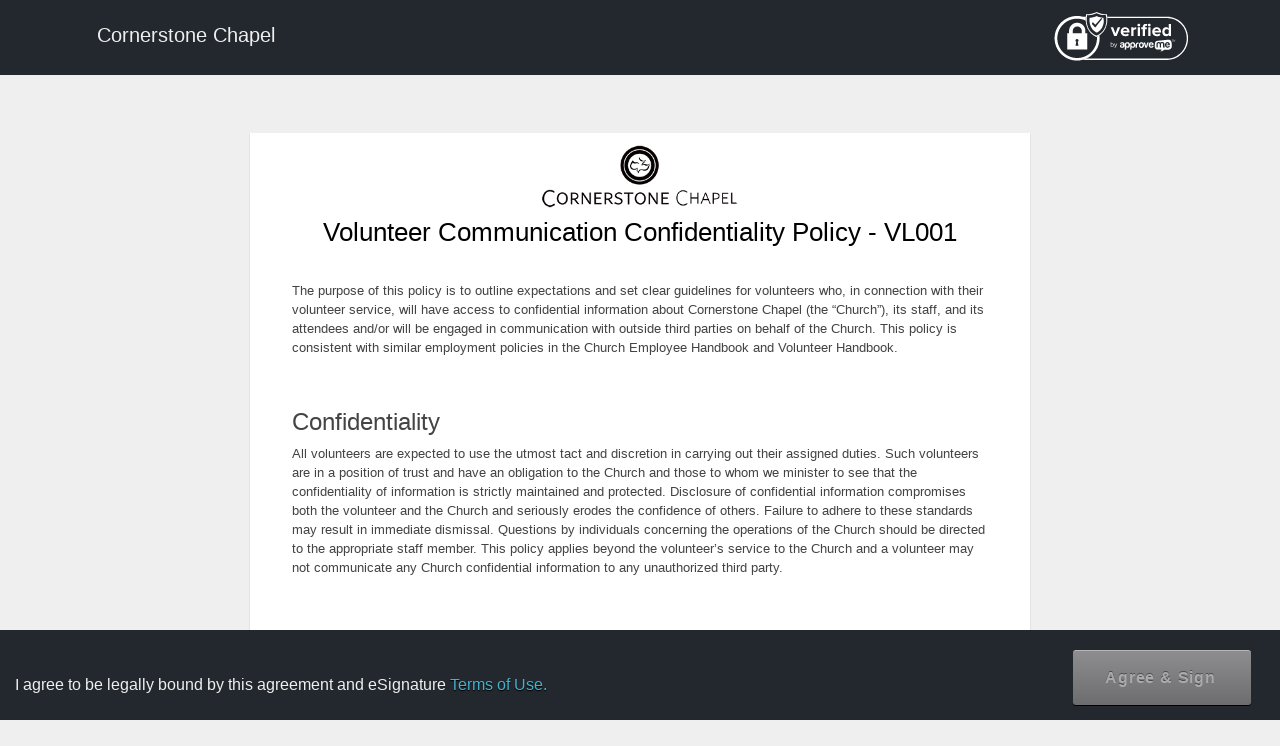

--- FILE ---
content_type: text/html; charset=UTF-8
request_url: https://edocs.cornerstonechapel.net/vl001/
body_size: 8489
content:
<!DOCTYPE html>

<html lang="en">

<head>

    <meta charset="utf-8">

    <meta name="robots" content="noindex,nofollow">
    <meta name="robots" content="noimageindex">

    <meta http-equiv="X-UA-Compatible" content="IE=edge">

    <meta name="viewport" content="width=device-width, initial-scale=1, maximum-scale=1, user-scalable=0"/>

    <meta name="description" content="">

    <meta name="author" content="">

    <!--<link rel='stylesheet' id='esig-overall-style-css'  href='https://edocs.cornerstonechapel.net/wp-content/plugins/e-signature/page-template/default//style.css' type='text/css' media='all' />-->

    <link rel='stylesheet' id='dashicons-css' href='https://edocs.cornerstonechapel.net/wp-includes/css/dashicons.min.css?ver=3.9.1' type='text/css' media='all'/>



    <title>WP E-Signature by Approve Me - Sign Documents Using WordPress - </title>

    <link rel='stylesheet' id='esig-signaturepad-css-css' href='https://edocs.cornerstonechapel.net/wp-content/plugins/e-signature/assets/css/jquery.signaturepad.css?ver=1.8.2' media='screen'/>
<link rel='stylesheet' id='esig-style-fonts-css' href='https://edocs.cornerstonechapel.net/wp-content/plugins/e-signature/assets/css/esig-fonts.css?ver=1.8.2' media='all'/>
<script src='https://edocs.cornerstonechapel.net/wp-includes/js/jquery/jquery.min.js?ver=3.6.1' id='jquery-core-js'></script>
<script src='https://edocs.cornerstonechapel.net/wp-includes/js/jquery/jquery-migrate.min.js?ver=3.3.2' id='jquery-migrate-js'></script>
<script src='https://edocs.cornerstonechapel.net/wp-includes/js/jquery/ui/core.min.js?ver=1.13.2' id='jquery-ui-core-js'></script>
<script src='https://edocs.cornerstonechapel.net/wp-includes/js/jquery/ui/mouse.min.js?ver=1.13.2' id='jquery-ui-mouse-js'></script>
<script src='https://edocs.cornerstonechapel.net/wp-includes/js/jquery/ui/slider.min.js?ver=1.13.2' id='jquery-ui-slider-js'></script>
<script src='https://edocs.cornerstonechapel.net/wp-content/plugins/e-signature/assets/js/jquery.validate.js?ver=1.8.2' id='esig-jquery-validate-js'></script>
<script src='https://edocs.cornerstonechapel.net/wp-content/plugins/e-signature/assets/js/esign.js?ver=1.8.2' id='esig-core-object-scirpts-js'></script>
<script src='https://edocs.cornerstonechapel.net/wp-content/plugins/e-signature/assets/js/esig-validation.js?ver=1.8.2' id='esig-core-validation-scirpts-js'></script>
<script src='https://edocs.cornerstonechapel.net/wp-content/plugins/e-signature/add-ons/esig-signer-input-fields/public/assets/js/public.js?ver=1.8.2' id='esig-sif-js-js'></script>
<script type='text/javascript'>//<![CDATA[
var Esign_localize={"signing":"Signing....","signaturenotvalid":"Signature is not valid.","add_signature":"+ Add signature","iam":"I am","and":"and"};
//]]></script><link rel='stylesheet' id='esig-sif-plugin-styles-css' href='https://edocs.cornerstonechapel.net/wp-content/plugins/e-signature/add-ons/esig-signer-input-fields/public/assets/css/public.css?ver=1.5.9' type='text/css' media='all'/><link rel='stylesheet' id='jquery-style-css' href='https://edocs.cornerstonechapel.net/wp-content/plugins/e-signature/add-ons/esig-signer-input-fields/public/assets/css/jquery-ui.css?ver=4.0' type='text/css' media='all'/>
</head>

<style>:root{--audittext:'Audit';--timestamptext:'Timestamp'}</style>



<body class="esig-template-page" oncontextmenu="return true;">

    <div id="page_loader" style="display:none;">

        <div id="d1"></div>

        <div id="d2"></div>

        <div id="d3"></div>

        <div id="d4"></div>

        <div id="d5"></div>

    </div>

    <div class="signer-header" role="navigation">

        <div class="container">

            <div class="navbar-header">

                <a href="https://edocs.cornerstonechapel.net" target="_blank" class="navbar-brand" style="color:#fff;">

                    Cornerstone Chapel </a>

            </div>



            <div class="nav navbar-nav navbar-right doclogo-right">

                <span class="hint--bottom  hint--rounded hint--bounce" data-hint="Click here to learn more about the security and protection of the document you are signing.">

                    <a class="disabled" href="https://www.approveme.com/security-ueta-e-sign-protection/" target="_blank" rel="nofollow"><img src="https://edocs.cornerstonechapel.net/wp-content/plugins/e-signature/assets/images/verified-approveme.svg" alt="Verified by Approveme" width="140px"></a>

                </span>

            </div>

        </div>

    </div>

    <div class="container first-page doc_page">

        <script type='text/javascript'>//<![CDATA[
var esigSad={"is_unsigned":"1"};
//]]></script><p>




<div align="center" style="padding-center:30px;" class="esig_header_top"> <a href="https://edocs.cornerstonechapel.net" target="_blank"><img src=https://edocs.cornerstonechapel.net/wp-content/uploads/2019/11/logo.png alt="Cornerstone Chapel" border="0" style="margin-top: -8px;max-width:200px; max-height:200px;"></a></div>


<div class="document-sign-page">

    <p align="center" class="doc_title" id="doc_title1"> Volunteer Communication Confidentiality Policy - VL001</p>
    <br/>

    <form name="sign-form" id="sign-form" class="sign-form" method="post" enctype="multipart/form-data" action="/vl001/">

        <p>The purpose of this policy is to outline expectations and set clear guidelines for volunteers who, in connection with their volunteer service, will have access to confidential information about Cornerstone Chapel (the “Church”), its staff, and its attendees and/or will be engaged in communication with outside third parties on behalf of the Church. This policy is consistent with similar employment policies in the Church Employee Handbook and Volunteer Handbook.</p>
<p>&nbsp;</p>
<h4>Confidentiality</h4>
<p>All volunteers are expected to use the utmost tact and discretion in carrying out their assigned duties. Such volunteers are in a position of trust and have an obligation to the Church and those to whom we minister to see that the confidentiality of information is strictly maintained and protected. Disclosure of confidential information compromises both the volunteer and the Church and seriously erodes the confidence of others. Failure to adhere to these standards may result in immediate dismissal. Questions by individuals concerning the operations of the Church should be directed to the appropriate staff member. This policy applies beyond the volunteer’s service to the Church and a volunteer may not communicate any Church confidential information to any unauthorized third party.</p>
<h4> </h4>
<h4>Electronic Communication</h4>
<p>Church computers, e-mail, and internet systems are to be used for Church business and any associated ministries. Use of these items and systems should be in accordance with Church policy. Unlawful, unethical, or immoral activities are strictly prohibited. Internet access is provided to facilitate communication, information sharing and access, and enhancement of job performance. Internet use is subject to the above expectations and limitations as a Church-owned resource. Volunteers are cautioned that many websites and pages include offensive, sexually explicit, and/or inappropriate material and to use their common sense and best judgment. The Church’s policy against sexual or other types of harassment apply fully to the Church’s computers, e-mail, and network systems and such communications are strictly prohibited. Violations of this policy will result in dismissal of the volunteer.</p>
<p>Volunteers will have no expectation of privacy in anything they create, store, send, or receive using the Church’s computer equipment or network resources. Every user expressly waives any right of privacy in anything he or she creates, stores, sends, or receives via the e-mail system using the Church’s computer equipment or network access. User consents to allow designated Church personnel access to and review of all materials created, stored, sent, or received by user through any Church network or internet connection. The Church also reserves the right to monitor and log into any and all aspects of its computer system including, but not limited to, monitoring internet sites visited by users, chat and newsgroups, file downloads, and all communications sent and received by users. Circumvention of security protections on equipment is prohibited.</p>
<h4> </h4>
<h4>Phone Use</h4>
<p>Personal calls on the Church’s telephones should be limited and, whenever possible, should be made during personal time. Volunteers are expected to use good judgement and common sense when it comes to personal phone calls. Long distance calls are to be avoided and toll calls of any nature are strictly prohibited. <br/>The above guidelines apply equally to the personal cellular phones by volunteers.</p>
<p>The Church’s policies against sexual and other types of harassment apply fully to use of the Church’s telephone system and personal cell phone use. This includes, but not limited to, the display, download, and/or transmission of sexually explicit messages, ethnic slurs, racial epithets, or anything that could be construed by the Church as harassment or disparaging others is prohibited. Violations of this policy may result in disciplinary action, up to and including dismissal of the volunteer.</p>
<h4> </h4>
<h4>Public Relations</h4>
<p>The Senior Pastor will be the official spokesperson for Cornerstone Chapel in all matters of official comment. No volunteer will originate or release news concerning the Church. All inquiries by media or other individuals, regardless of medium, should be directed to the Senior Pastor.</p>
<p>&nbsp;</p>
<p>I understand and acknowledge that, under the Uniform Electronic Transactions Act, by proceeding to register online and by signing this waiver electronically, such electronic registration and electronically signed Waiver will be valid and enforceable in the same manner as a hand-signed document that exists in physical form and that a record or signature may not be denied legal effect or enforceability under law solely because it is in electronic form.</p>
<p>In the event of any dispute or disagreement between parties listed with respect to this agreement, <br/>each party shall appoint a representative whose task it will be to meet with the representative appointed by the other party for the purpose to resolve any dispute. No legal action regarding the dispute may take place until either one of the two representatives concludes in good faith that a resolution does not appear likely. At that time the dispute shall be settled only by mediation and, if necessary, legally binding arbitration in accordance with the Rules of Procedure for Christian Conciliation of the Institute for Christian Conciliation, (complete text of the Rules is available at www.ICCPeace.com). In that case, Judgment upon an arbitration award may be entered by any court having competent jurisdiction, in conformity with the laws of the Commonwealth of Virginia. I understand these are the sole remedies to any dispute between me and Cornerstone Chapel.</p>

        <div class="signatures row">

            <input type="hidden" id="invite_hash" name="invite_hash" value=""/>
            <input type="hidden" name="checksum" value=""/>
            <input type="hidden" name="esig_nonce" autocomplete="off" value="41a79ad628"/>
            <input type="hidden" id="esig-screen-width" name="esig_screen_width" value=""/>

            <p class="esig-anti-spam">Leave this empty: <input type="hidden" autocomplete="off" name="esig_sp_url"/></p>

            <p>
                                <label for="legalname" class="esig-visuallyhidden"> Your legal name </label><input type="esiglegalname" required class="form-control esig-no-form-integration" id="recipient_first_name" name="recipient_first_name" value="" placeholder="Your legal name"/>
            </p>

            
			<p>
				<label class="esig-visuallyhidden">Your email address</label><input required type="email" class="form-control" placeholder="Your email address" id="esig-sad-email" name="esig-sad-email" value=""/>
			</p>
        
            <div class="col-sm-6" id="signature-wrapper">
                <div class="signature-wrapper-displayonly recipient" data-rel="popup">
                    <span id="esig-signature-added rtl-sign-arrow">
                        <img id="esig-sign-arrow" src="https://edocs.cornerstonechapel.net/wp-content/plugins/e-signature/assets/images/sign-arrow.svg" alt="Signature arrow sign here" class="sign-arrow rtl-sign-arrow" width="80px" height="70px"/>
                        <div id="signatureCanvas2" area-label="Sign here" alt="Sign here" class="sign-here pad " height="85"></div>
                        <input type="hidden" id="esig-recipient-signature" name="recipient_signature" class="output" value=''>
                    </span>
                </div>
                                    <div id="signer-signature" style="display:none">
                        <div id="tabs">
                            <div class="signature-tab">
                                <article id="adopt">
                                    <header class="ds-title p">
                                        <label for="full-name">Please Confirm full name and signature.</label>
                                    </header>
                                    <div class="full-name">
                                        <div class="wrapper">
                                            <div class="text-input-wrapper">
                                                <input id="esignature-in-text" value="" name="esignature_in_text" class="esignature-in-text" maxlength="64" type="text">
                                            </div>
                                        </div>
                                    </div>
                                    <a href="#" id="esig-type-in-change-fonts" style="display:none;">Change fonts</a>
                                    <div class="clear-float"></div>
                                </article>
                                <ul>
                                    <li>
                                        <a href="#tabs-1" id="esig-tab-draw" class="selected">Draw Signature <br/></a>
                                    </li>
                                    <li>
                                        <a href="#tabs-2" id="esig-tab-type">Type In Signature<br/></a>
                                    </li>
                                </ul>
                            </div> <!-- type signature end here -->
                            <div id="tabs-1">
                                <div class="signature-wrapper">
                                    <span class="instructions">
                                        Draw your signature with <strong>your mouse, tablet or smartphone</strong>                                    </span>
                                    <a href="#clear" id="clearSignaturePad" class="clearButton" style="margin-bottom:25px;">Clear</a>
                                    <canvas id="signatureCanvas" aria-label="Sign here" class="sign-here pad " width="410" height="85"></canvas>
                                    <input type="hidden" name="output" class="output" value=''/>
                                    <div class="description">
                                        I agree that I am <span id="esig-iam-draw"></span> and I agree this is a legal representation of my signature for all purposes 
						just the same as a pen-and-paper signature                                    </div>
                                    <button class="button saveButton" data-nonce="41a79ad628">Insert Signature</button>
                                </div>
                            </div>
                            <div id="tabs-2">
                                <div>
                                    <!-- type esignature start here -->
                                    <div id="type-in-signature">
                                        <div id="esig-type-in-preview" class="pad esig-signature-type-font1" width="450px" height="100px">

                                                                                    </div>
                                        <div id="esig-type-in-controls">
                                            <div>
                                                <div id="type-in-text-accept-signature-statement">
                                                    <label for="type-in-text-accept-signature">
                                                        I agree that I am <span id="esig-iam-type"></span> and                                                        <span class="signature">
                                                             I understand this is a legal representation of my signature                                                        </span>
                                                    </label>
                                                </div>
                                                <div>
                                                    <a id="esig-type-in-text-accept-signature" class="blue-sub alt button-appme button" href="#">
                                                        <span class="esig-signature-type-add">Adopt & Sign</span>
                                                    </a>
                                                </div>
                                            </div>
                                        </div>
                                        <div class="clearfix error"></div>

                                    </div>

                                </div>

                            </div>

                        </div>
                        <!-- -->
                    </div>
                            </div>



            
            
            



            <div id="esig-mob-input"></div>
            <span style="display:none;">
                <input type="submit" name="submit-signature" value="Submit signature"/>
            </span>

        </div>



        <div class="audit-wrapper">
            <!-----------
		<div class="row page-break-before">
			<div class="esig-logo col-sm-8 eisg-rtl-legally-signed">
				<a href="//aprv.me/audit-trail" target="_blank"><img src="https://edocs.cornerstonechapel.net/wp-content/plugins/e-signature/assets/images/legally-signed.svg" alt="WP E-Signature"/></a>
			</div>
			<div class="col-sm-4 rtl-site-name">
				<span>Cornerstone Chapel</span>
				<a href="https://edocs.cornerstonechapel.net" class="esig-sitename" target="_blank">https://edocs.cornerstonechapel.net</a>
			</div>
		</div>
        --------------->
            <p style="height:50px;"></p>
            
<link rel='stylesheet' id='esig-theme-style-audit-css' href='https://edocs.cornerstonechapel.net/wp-content/plugins/e-signature/assets/css/audit-trail.css' type='text/css' media='all'/>



<section id="audit-trail-wrapper" class="column">


    <div class="header">
        <br>
        <div class="row document-info">
            <div class="col left rtl-signature-certificate">
                <div class="caption">Signature Certificate</div>
                <div class="document-name">Document name: <span>Volunteer Communication Confidentiality Policy - VL001</span></div>
                <div class="subcaption">
                    <span class="image-wrapper"><img style="width: 11px; height: 14px;" src="https://edocs.cornerstonechapel.net/wp-content/plugins/e-signature/assets/images/lock.png" alt="lock icon"></span><span class="esig-unique-text">Unique Document ID: </span> <span class="esig-unique-id">18a85a6ea34bb3877e037fb2d1a7328916cb5a8e</span>
                </div>
            </div>
            <div class="col right logo rtl-sign-contracts">
                <a href="//aprv.me/audit-trail" target="_blank"><img style="width: 157px; height: 38px;" src="https://edocs.cornerstonechapel.net/wp-content/plugins/e-signature/assets/images/legally-signed.svg" alt="Legally signed using wp e-signature"></a><br>
                Build. Track. Sign Contracts.            </div>
            <div class="clearfix"></div>
        </div>
    </div>

    <section class="main">
        
        <div class="row history clearfix rtl-clearfix-history">
            <table class="layout display responsive-table">
                <tbody>
                    <tr>
                        <td><b>Timestamp</b></td>
                        <td><b>Audit</b></td>
                    </tr>
                    <tr><td class="time">July 14, 2020 11:11 pm EST</td><td class="log">Volunteer Communication Confidentiality Policy - VL001 Uploaded by Cornerstone Chapel - edocs@cornerstonechapel.net IP 50.225.112.66</td> </tr><tr><td class="time">July 15, 2020 10:44 am EST</td><td class="log">Elizabeth Gordon - elizabeth.gordon@cornerstonechapel.net added by Cornerstone Chapel - edocs@cornerstonechapel.net as a CC'd Recipient Ip: 174.196.136.235</td> </tr><tr><td class="time">March 4, 2021 3:22 pm EST</td><td class="log">Elizabeth Gordon - elizabeth.gordon@cornerstonechapel.net added by Cornerstone Chapel - edocs@cornerstonechapel.net as a CC'd Recipient Ip: 50.225.112.66</td> </tr>                </tbody>
            </table>
        </div>
    </section>

    <div class="clearfix"></div>
            <div class="footer">
            <div class="row clearfix">
                <div class="col left page-url-qr rtl-weapper">
                    <div class="wrapper">
                        <img style="width: 90px; height: 90px;" src="[data-uri]" alt=" Audit trial Qr code ">
                    </div>
                </div>
                <div class="col text left pdf-right rtl-weapper-text">
                    This audit trail report provides a detailed record of the online activity and events recorded for this document.                </div>
                <div class="col right">
                </div>
                <div class="clearfix"></div>
            </div>
        </div>

        <section class="bottom-footer">
            <div class="blog-url pdf-blog-url"><a href="https://edocs.cornerstonechapel.net/">https://edocs.cornerstonechapel.net/</a></div>
                            <div class="audit-signature pull-right"><img style=" height: auto;width: 12px;margin-top: -5px;margin-right: 5px;" src="https://edocs.cornerstonechapel.net/wp-content/plugins/e-signature/assets/images/lock.png" alt="">Audit Trail Serial# 049ce935490ff668fc5f26e37eab2427</div>
                    </section>

    </section>

 

        </div>
</div>

<div id="agree-button-tip" style="display:none;">
    <div class="header">
        <span class="header-title">Agree &amp; Sign Below</span>
    </div>
    <p>
        Click on "Agree &amp; Sign" to legally sign this document and agree to the WP E-Signature <a href="#" data-toggle="modal" data-target=".esig-terms-modal-lg" id="esig-terms" class="doc-terms">Terms of Use</a>.
        If you have questions about the contents of this document, you can email the <span class="hint--bottom  hint--rounded hint--bounce" data-hint="edocs@cornerstonechapel.net"> <a href="mailto:edocs@cornerstonechapel.net"> document owner.</a></a>
    </p>
</div>
<style type="text/css">.mobile-overlay-bg{position:fixed;top:0}.mobile-overlay-bg-black{background:#000!important;margin:0!important;padding:0!important}</style>
<div class="mobile-overlay-bg" style="display:none;">

    <div class="overlay-content">
        <p class="overlay_logo"><img src="https://edocs.cornerstonechapel.net/wp-content/plugins/e-signature/assets/images/approveme-whitelogo.svg" width="120px" height="80px"/></p>
        <a class="closeButton"></a>

        <div class="overlay-content">
            <p align="center" class="doc_title" id="doc_title"> Document Name: Volunteer Communication Confidentiality Policy - VL001</p>
            <p>
                Click on "Agree &amp; Sign" to legally sign this document and agree to the WP E-Signature <a href="https://www.approveme.com/terms-of-use/" target="_blank" class="doc-terms">Terms of Use</a>.
            </p>
            <p>&nbsp;</p>
            <p align="center" id="esign_click_mobile_submit rtl-submit">
                <a href="#" class="agree-button" title="Agree and submit your signature.">Agree & Sign</a>
            </p>
        </div>
    </div>
</div>

<!-- terms and condition start here -->

<div class="modal fade esig-terms-modal-lg" tabindex="-1" role="dialog" aria-labelledby="myLargeModalLabel" aria-hidden="true">
    <div class="modal-dialog modal-lg">
        <div class="modal-content">
            <div class="modal-header">

                <h4 class="modal-title" id="myModalLabel">Terms of Use</h4>
                <button type="button" class="close" data-dismiss="modal"><span aria-hidden="true">&times;</span><span class="sr-only"></span></button>
            </div>
            <div class="modal-body">
                <h1>Loading ........</h1>

            </div>
        </div>
    </div>
</div>


<!-- mobile signature modal -->

</form></p>



    </div>





    <!-- -->
    <!--

        <div class="container doc_page">



        </div>

        -->
    
    <div id="esig-footer" class="container footer-agree">

        <div class="esig-container">


            <div class="navbar-header agree-container">

                <span id="esig-iam"> </span><span class="agree-text">I agree to be legally bound by this agreement and eSignature <a href="#" data-toggle="modal" data-target=".esig-terms-modal-lg" id="esig-terms" class="doc-terms" rel="nofollow">Terms of Use.</a></span>

            </div>



            <div class="navbar-right footer-btn">

                

                <span id="esign_click_submit">
                    <a href="#" class="agree-button disabled" id="esig-agree-button" title="Agree and submit your signature."><span id="esig-agreed">Agree & Sign</span></a>
                </span>



            </div>

        </div>

    </div>
    <!--esigature mobile footer when signed -->

    

    <link rel='stylesheet' id='esig-bootstrap-css-css' href='https://edocs.cornerstonechapel.net/wp-content/plugins/e-signature/assets/css/bootstrap/bootstrap.min.css?ver=1.8.2' media='all'/>
<link rel='stylesheet' id='esig-bootstrap-theme-css-css' href='https://edocs.cornerstonechapel.net/wp-content/plugins/e-signature/assets/css/bootstrap/bootstrap-theme.min.css?ver=1.8.2' media='all'/>
<link rel='stylesheet' id='esig-thickbox-css-css' href='https://edocs.cornerstonechapel.net/wp-includes/js/thickbox/thickbox.css?ver=1.8.2' media='all'/>
<link rel='stylesheet' id='esig-icon-css-css' href='https://edocs.cornerstonechapel.net/wp-content/plugins/e-signature/assets/css/esig-icon.css?ver=1.8.2' media='screen'/>
<link rel='stylesheet' id='esig-updater-css-css' href='https://edocs.cornerstonechapel.net/wp-content/plugins/e-signature/assets/css/esig-updater.css?ver=1.8.2' media='screen'/>
<link rel='stylesheet' id='esig-mail-css-css' href='https://edocs.cornerstonechapel.net/wp-content/plugins/e-signature/assets/css/esig-mail.css?ver=1.8.2' media='screen'/>
<link rel='stylesheet' id='esig-addons-css-css' href='https://edocs.cornerstonechapel.net/wp-content/plugins/e-signature/assets/css/esig-addons.css?ver=1.8.2' media='screen'/>
<link rel='stylesheet' id='esig-license-css-css' href='https://edocs.cornerstonechapel.net/wp-content/plugins/e-signature/assets/css/esig-license.css?ver=1.8.2' media='screen'/>
<link rel='stylesheet' id='esig-notices-css-css' href='https://edocs.cornerstonechapel.net/wp-content/plugins/e-signature/assets/css/esig-notices.css?ver=1.8.2' media='screen'/>
<link rel='stylesheet' id='esig-access-code-css-css' href='https://edocs.cornerstonechapel.net/wp-content/plugins/e-signature/assets/css/esig-access-code.css?ver=1.8.2' media='screen'/>
<link rel='stylesheet' id='esig-dialog-css-css' href='https://edocs.cornerstonechapel.net/wp-content/plugins/e-signature/assets/css/esig-dialog.css?ver=1.8.2' media='screen'/>
<link rel='stylesheet' id='esig-style-css-css' href='https://edocs.cornerstonechapel.net/wp-content/plugins/e-signature/assets/css/style.css?ver=1.8.2' media='screen'/>
<link rel='stylesheet' id='esig-style-template-css-css' href='https://edocs.cornerstonechapel.net/wp-content/plugins/e-signature/page-template/default/style.css?ver=1.8.2' media='all'/>
<link rel='stylesheet' id='esig-theme-style-print-css-css' href='https://edocs.cornerstonechapel.net/wp-content/plugins/e-signature/page-template/default/print_style.css?ver=1.8.2' media='print'/>
<script type='text/javascript'>//<![CDATA[
var esigAjax={"ajaxurl":"https://edocs.cornerstonechapel.net/wp-admin/admin-ajax.php?action=wp_e_signature_ajax&_wpnonce=81c4053558","preview":"","document_id":"2383","invite":"","esig_mobile":"0","ccpreview":"","sign_device":"","esig_mode":"","site_lang":"en_US"};
//]]></script><script id='thickbox-js-extra'>var thickboxL10n={"next":"Next >","prev":"< Prev","image":"Image","of":"of","close":"Close","noiframes":"This feature requires inline frames. You have iframes disabled or your browser does not support them.","loadingAnimation":"https:\/\/edocs.cornerstonechapel.net\/wp-includes\/js\/thickbox\/loadingAnimation.gif"};</script>
<script src='https://edocs.cornerstonechapel.net/wp-includes/js/thickbox/thickbox.js?ver=3.1-20121105' id='thickbox-js'></script>
<script src='https://edocs.cornerstonechapel.net/wp-content/plugins/e-signature/assets/js/wpesignature.js?ver=1.8.2' id='esig-core-js'></script>
<!--[if lt IE 8]>
<script src='https://edocs.cornerstonechapel.net/wp-includes/js/json2.min.js?ver=2015-05-03' id='json2-js'></script>
<![endif]-->
<script src='https://edocs.cornerstonechapel.net/wp-content/plugins/e-signature/assets/js/signaturepad/signature-pad.js?ver=1.8.2' id='esig-signaturepad-js'></script>
<script src='https://edocs.cornerstonechapel.net/wp-includes/js/jquery/ui/tooltip.min.js?ver=1.13.2' id='jquery-ui-tooltip-js'></script>
<script src='https://edocs.cornerstonechapel.net/wp-content/plugins/e-signature/assets/js/tooltip.js?ver=1.8.2' id='esig-tooltip-js'></script>
<script src='https://edocs.cornerstonechapel.net/wp-content/plugins/e-signature/assets/js/bootstrap/bootstrap.min.js?ver=1.8.2' id='esig-bootstrap-js-js'></script>
<script src='https://edocs.cornerstonechapel.net/wp-content/plugins/e-signature/assets/js/jquery.formError.js?ver=1.8.2' id='esig-jquery-formerror-js-js'></script>
<script src='https://edocs.cornerstonechapel.net/wp-content/plugins/e-signature/assets/js/jquery.smartTab.js?ver=1.8.2' id='esig-smarttab-js-js'></script>
<script src='https://edocs.cornerstonechapel.net/wp-content/plugins/e-signature/assets/js/signdoc.js?ver=1.8.2' id='esig-signdoc-js-js'></script>
<script src='https://edocs.cornerstonechapel.net/wp-content/plugins/e-signature/assets/js/common.js?ver=1.8.2' id='esig-common-js-js'></script>
<script src='https://edocs.cornerstonechapel.net/wp-includes/js/jquery/ui/datepicker.min.js?ver=1.13.2' id='jquery-ui-datepicker-js'></script>
<script src='https://edocs.cornerstonechapel.net/wp-content/plugins/e-signature-business-add-ons/esig-stand-alone-docs/public/assets/js/public.js?ver=1.8.2' id='esig-sad-public-js-js'></script>



</body>

</html>

--- FILE ---
content_type: text/css
request_url: https://edocs.cornerstonechapel.net/wp-content/plugins/e-signature/assets/css/esig-fonts.css?ver=1.8.2
body_size: 474
content:
/* latin */
@font-face {
    font-family: 'Dawning of a New Day';
    font-style: normal;
    font-weight: 400;
    src: url('../../add-ons/esig-save-as-pdf/vendor/mpdf/mpdf/ttfonts/DawningofaNewDay.ttf');
    unicode-range: U+0000-00FF, U+0131, U+0152-0153, U+02BB-02BC, U+02C6, U+02DA, U+02DC, U+2000-206F, U+2074, U+20AC, U+2122, U+2191, U+2193, U+2212, U+2215, U+FEFF, U+FFFD;
}

/* latin-ext */
@font-face {
    font-family: 'Herr Von Muellerhoff';
    font-style: normal;
    font-weight: 400;
    src: url('../../add-ons/esig-save-as-pdf/vendor/mpdf/mpdf/ttfonts/HerrVonMuellerhoff-Regular.ttf');
    unicode-range: U+0100-024F, U+0259, U+1E00-1EFF, U+2020, U+20A0-20AB, U+20AD-20CF, U+2113, U+2C60-2C7F, U+A720-A7FF;
}

/* latin */
@font-face {
    font-family: 'Herr Von Muellerhoff';
    font-style: normal;
    font-weight: 400;
    src: url('../../add-ons/esig-save-as-pdf/vendor/mpdf/mpdf/ttfonts/HerrVonMuellerhoff-Regular.ttf');
    unicode-range: U+0000-00FF, U+0131, U+0152-0153, U+02BB-02BC, U+02C6, U+02DA, U+02DC, U+2000-206F, U+2074, U+20AC, U+2122, U+2191, U+2193, U+2212, U+2215, U+FEFF, U+FFFD;
}

/* latin */
@font-face {
    font-family: 'La Belle Aurore';
    font-style: normal;
    font-weight: 400;
    src: url('../../add-ons/esig-save-as-pdf/vendor/mpdf/mpdf/ttfonts/LaBelleAurore.ttf');
    unicode-range: U+0000-00FF, U+0131, U+0152-0153, U+02BB-02BC, U+02C6, U+02DA, U+02DC, U+2000-206F, U+2074, U+20AC, U+2122, U+2191, U+2193, U+2212, U+2215, U+FEFF, U+FFFD;
}

/* latin */
@font-face {
    font-family: 'Nothing You Could Do';
    font-style: normal;
    font-weight: 400;
    src: url('../../add-ons/esig-save-as-pdf/vendor/mpdf/mpdf/ttfonts/NothingYouCouldDo.ttf');
    unicode-range: U+0000-00FF, U+0131, U+0152-0153, U+02BB-02BC, U+02C6, U+02DA, U+02DC, U+2000-206F, U+2074, U+20AC, U+2122, U+2191, U+2193, U+2212, U+2215, U+FEFF, U+FFFD;
}

/* latin */
@font-face {
    font-family: 'Over the Rainbow';
    font-style: normal;
    font-weight: 400;
    src: url('../../add-ons/esig-save-as-pdf/vendor/mpdf/mpdf/ttfonts/OvertheRainbow.ttf');
    unicode-range: U+0000-00FF, U+0131, U+0152-0153, U+02BB-02BC, U+02C6, U+02DA, U+02DC, U+2000-206F, U+2074, U+20AC, U+2122, U+2191, U+2193, U+2212, U+2215, U+FEFF, U+FFFD;
}

/* latin */
@font-face {
    font-family: 'Shadows Into Light';
    font-style: normal;
    font-weight: 400;
    src: url('../../add-ons/esig-save-as-pdf/vendor/mpdf/mpdf/ttfonts/ShadowsIntoLight.ttf');
    unicode-range: U+0000-00FF, U+0131, U+0152-0153, U+02BB-02BC, U+02C6, U+02DA, U+02DC, U+2000-206F, U+2074, U+20AC, U+2122, U+2191, U+2193, U+2212, U+2215, U+FEFF, U+FFFD;
}

/* latin */
@font-face {
    font-family: 'Zeyada';
    font-style: normal;
    font-weight: 400;
    src: url('../../add-ons/esig-save-as-pdf/vendor/mpdf/mpdf/ttfonts/Zeyada.ttf');
    unicode-range: U+0000-00FF, U+0131, U+0152-0153, U+02BB-02BC, U+02C6, U+02DA, U+02DC, U+2000-206F, U+2074, U+20AC, U+2122, U+2191, U+2193, U+2212, U+2215, U+FEFF, U+FFFD;
}

--- FILE ---
content_type: text/css
request_url: https://edocs.cornerstonechapel.net/wp-content/plugins/e-signature/assets/css/esig-mail.css?ver=1.8.2
body_size: 370
content:

.esig-mail
{
	display: block;
	width: 100%;
}

.esig-mail-left
{
	display: inline-block;
	position: relative;
	width:70% ;
	float: left;
}
.esig-mail-right
{
	display: inline-block;
	width: 24%;
	padding: 16px 16px 22px 23px;
	background-color: #fff;
	border-radius: 6px;
	margin-top: 15px;
	border-bottom: 1px solid #ccc;
	float: right;
}
.esig-mail-settings-wrap{
	font-size: 15px;
  	line-height: 1.3;
  	color: #777;
  }
.esig-mail-settings-wrap h3{
	margin: 6px 0 2px 0;	
}
.esig-mail-right hr{
	margin: 19px 0;
  	width: 89%;
}

.esig-mail-right.esig-top-box{
	margin: 20px 0 22px;
}
.esig-smtp-alert{
		border-radius: 0;
		border-left: 5px solid red;
		color: #777;
		width: 23.6%;
		font-size: 16px;
  		line-height: 1.3;
}

.esig-mail-left textarea{
	width: 350px;
	height: 150px;	
}

--- FILE ---
content_type: text/css
request_url: https://edocs.cornerstonechapel.net/wp-content/plugins/e-signature/assets/css/style.css?ver=1.8.2
body_size: 14607
content:
/*
@import url(//fonts.googleapis.com/css?family=La+Belle+Aurore|Shadows+Into+Light|Nothing+You+Could+Do|Zeyada|Dawning+of+a+New+Day|Herr+Von+Muellerhoff|Over+the+Rainbow);
@import url("esig-icon.css");
@import url("esig-updater.css");
@import url("esig-mail.css");
@import url("esig-addons.css");
@import url("esig-license.css");
@import url("esig-notices.css");
@import url("esig-access-code.css");
@import url("esig-dialog.css");*/

body {
    background: #f1f1f1 !important;
    color: #444;
    font-family: -apple-system,BlinkMacSystemFont,"Segoe UI",Roboto,Oxygen-Sans,Ubuntu,Cantarell,"Helvetica Neue",sans-serif !important;
    font-size: 13px;
   /* line-height: 1.4em;*/
   /* min-width: 600px; */
}
/* Form styles */
label
{
    display:block;
    font-weight: normal !important;
    margin-bottom: 0.25rem !important;
}


/* Alert styles */
.alert-bubble
{
    display: inline-block;
    border-radius: 9999px;
    width: 30px;
    height: 30px;
    line-height: 30px;
    font-size: 12px;
    text-align: center;
    color: white;
    background-color: red;
    text-decoration: none;
}

.alert-margin
{
    margin: 22px 18px 12px 0px !important;
}
.alert-bubble:hover
{
    color:white;
    opacity: .6;
}
.e-sign-alert
{
    background: #fff;
    margin: 24px 0 0px!important;
    border-radius: 0;
    color: #444;
    padding:10px !important;
}
.esig-error-box
{
    position:relative;
    color:red;
    font-weight:bold;
    font-size:14px !important;
    align-items: center;
}

.e-sign-red-alert
{
    border-left: 4px solid #dd3d36!important;
    background-color: #fff;
    -webkit-box-shadow: 0 1px 1px 0 rgba(0,0,0,.1);
    box-shadow: 0 1px 1px 0 rgba(0,0,0,.1);
    margin: 20px 0 14px!important;
    border-radius: 0;
    color: #444;
    padding: 5px 10px;
}
.e-sign-green-alert
{
    border-left: 4px solid #13821c!important ;
    background-color: #fff;
    -webkit-box-shadow: 0 1px 1px 0 rgba(0,0,0,.1);
    box-shadow: 0 1px 1px 0 rgba(0,0,0,.1);
    margin: 20px 0 14px!important;
    border-radius: 0;
    color: #444;
    padding: 5px 10px;
}
.esig-invite-sent-error
{
    background: #FCD4D3
}
.esig-invite-sent-error span.esig-sent-error
{
    color:red;
}

.esign-main-tab div.error {
    border-left-color: #dc3232;
    border-bottom: 3px solid #DEDEDE;
    -moz-border-radius: 4px;
    -webkit-border-radius: 4px;
    border-radius: 4px;
    display: flex;
}

.bangBar .esig-icon-esig-alert
{
    margin:0;
}

.esign-main-tab div.error h4
{
    font-size: 0.8rem;
    margin-top:15px;
}

.esign-main-tab div.error .about-button
{
    padding: 10px 15px;
    background: #dd3133;
    color: #fff;
    border-radius: 3px;
    margin: 0 0 0 15px;
    text-decoration: none;
}


.e-sign-enter-license
{
    color: #dd3d36;
    font-weight: 600;
}
.e-sign-enter-license:hover
{
    color: #AF2A09;
}



.esig-center {
    text-align: center;
}
.esig-right {
    text-align: right;
}

.settings-title
{
    margin:3em 0 1em;
    font-size: 19px;
    font-weight: 300;
    text-transform: none;
}
.esign-form-panel
{
    display:block ;
    margin: 16px 0;
    padding: 11px 10px 0;
    border: 1px solid #e5e5e5;
    -webkit-box-shadow: 0 1px 1px rgba(0,0,0,.04);
    box-shadow: 0 1px 1px rgba(0,0,0,.04);
    background: #fff;
    font-size: 13px;
    line-height: 2.1em;
}
.esign-form-panel h2
{
    margin:0!important;
}
.esign-form-header .wp-document_content-wrap
{
    margin:13px 0 20px 0;
}
.esig-masthead .settings-title
{
    font-size: 13px;
    font-weight: 400;
}
.signature-wrapper .alert-bubble
{
    position: absolute;
    top: 50%;
    margin-top: -10px;
    margin-left: 5px;
}
.esign-main-tab
{
    margin: 1.5em 0 1.5em 0;
}
.esign-form-header
{
    text-transform: capitalize;

}
.sign-here
{
    background: url('../images/sign-here_blank.jpg') no-repeat;
    border-radius: 6px;

}
.sign-here-type
{
    background: url('../images/sign-here_blank.jpg') no-repeat;
    border-radius: 6px;
    border:1px solid transparent;
}
.sign-here-type-display
{
    background: url('../images/sign-here_blank.jpg') no-repeat;
    border-radius: 6px;
    border:1px solid transparent;
}
.sign-arrow
{
    position:absolute;
    top:30%;
    left:-100px;
    width: 80px;
    height: 70px;

}

.sign-here.signed
{
    background:url('../images/sign-here_blank.jpg') no-repeat;
}
.signatures
{
    margin: 2em 0;
}
#signatureCanvas {
    height: 82px;
}
.signature-wrapper-displayonly
{
    width:auto;
    display:inline-block;
    position:relative;
    background:#FFF;
    min-width: 320px;
}
.signature-wrapper-displayonly .sign-here
{
    cursor:pointer;
    width:320px;
    background: url('../images/sign-here_small.jpg') no-repeat;
    background-position:bottom left;
    height: 115px;
    border-width:1px;
    border-radius:0;

}

.signature-wrapper-displayonly .sigPadHeight
{
    height: 121px;
}

.signature-wrapper-displayonly-signed
{
    width:auto;
    display:flex;
    position:relative;
    background:#FFF;
    line-height: 1;
    height: 120px;
}

.signature-wrapper-displayonly .sign-here.signed
{
    background: url('../images/sign-here_blank.jpg') no-repeat;
    border-width:0px;
    background-position:left bottom;
    background-size: 100% auto;
    display: flex;

}

.signature-wrapper-displayonly-signed .signed
{
    cursor:pointer;
    background: url('../images/sign-here_blank.jpg') no-repeat;
    background-position:bottom left;
    background-size: 100% auto;
    border-width:1px;
    border-radius:0;
    align-self: flex-end;
    width: 100%;
    min-height: 40%;
}

.signature-image {
    vertical-align: bottom;
    max-width:350px;
    height: 70px;
    align-self: flex-end;
    margin-bottom: 5%;
}



.signature-wrapper-displayonly .sign-here.unsigned:hover
{
    border-color: #46b1cd;
}
.signature-wrapper
{
    display:block;
    position: relative;
    margin:auto;
    width:430px;
    -webkit-touch-callout: none;
    -webkit-user-select: none;
    -khtml-user-select: none;
    -moz-user-select: none;
    -ms-user-select: none;
    user-select: none;
}
.signature-wrapper .saveButton
{
    background: #0083c5;
    border: none;
    color: #fff;
    position: relative;
    left: 100px;
    top: 46px;
    padding: 7px 13px;
    height: 33px;
    border-radius: 0;
    width: auto;
    left: 289px;
    font-size: 15px;
}

.e-signature_page_esign-settings .signature-wrapper .saveButton{
    left: 309px;
    line-height: 1.2;
    /*top: 56px;*/
}
.e-signature_page_esign-settings .signature-wrapper .saveButton:hover{
    color: #fff;
}

.e-signature_page_esign-settings #esig-type-in-text-accept-signature{
    left: 40px;
    top: 25px;
}

#esig-type-in-text-accept-signature{
    background: #0083c5;
    border: none;
    color: #fff;
    padding: 7px 22px;
    position: relative;
    float:right;
    top: 15px;
    height: 33px;
    border-radius: 0;
    line-height: 1.1em;
    left: 20px;
}
#esig-type-in-text-accept-signature:hover, .signature-wrapper .saveButton:hover{
    text-decoration:none;
    background: #2496cf;
}
.signature-wrapper
{
    display:block;
    position: relative;
    margin-left:-5px;
    width:420px;
    -webkit-touch-callout: none;
    -webkit-user-select: none;
    -khtml-user-select: none;
    -moz-user-select: none;
    -ms-user-select: none;
    user-select: none;
}

/*.signature-wrapper .saveButton
{
        position: relative;
        left: 300px;
        top: 48px;
}*/

.signature-wrapper #signatureText
{
    position:relative;
    left: 5px;
    top: 1px;
}

.esig-spin-loader
{
    background:url('../images/ajax-loader.gif') 0 0 no-repeat;
    height:12px;
    width:30px;
    display:block;
    position:absolute;
    top:.5em;
    right: -100%;
}

.esig-ajax-loader
{
    background:url('../images/ajax-loader.gif') 0 0 no-repeat;
    height:100px;
    width:100px;
    display:block;
    position:absolute;
    top:.5em;

    left:40%;

    margin:auto auto;

}

.signature-wrapper .saveButton.loading .loader
{
    background:url('../images/ajax-loader.gif') 0 0 no-repeat;
    height:12px;
    width:30px;
    display:block;
    position:absolute;
    top:.5em;
    right: -100%;
}

.signature-wrapper .clearButton
{
    text-decoration:none;
    margin-left: 380px;
    line-height:2em;
}

.signature-wrapper .instructions
{
    position:absolute;
    line-height:2em;
    font-size: 13px;
}
.signature-wrapper .description
{
    position:absolute;
    line-height:2em;
    font-size: 13px;
    width:100%;
    text-align:left;
    margin-top: -12px;
    padding-top: 5px;
}

#signatureText
{
    visibility:hidden;
}

.signature-wrapper .instructions
{
    position:absolute;
    line-height:2em;
    font-size: 13px;
}

.wp-e-saveButton
{
    letter-spacing: 1px;
    height: 32px!important;
    padding: 0 18px!important;
    line-height: 32px!important;
    text-transform: uppercase!important;
    border-radius: 2px!important;
    background: #0088cc!important;
    color: #fff!important;
    left: 247px!important;
    border: none!important;
    margin: 10px 0 0 0;
}
.wp-e-saveButton:hover
{
    background: #03a2f1!important;
}

/* Red Button */
.esig-alert-btn {
     background: #d00a1b !important;
  border: none;
  color: #fff;
  border-radius: 3px !important;
  -webkit-box-shadow: none;
  box-shadow: none;
  padding: 8px 20px;
  height: auto;
  width:auto;
  font-weight: bold !important;
  letter-spacing: .02em;
  transition: all 0.3s ease 0s;
  text-decoration: none !important;
}
.esig-alert-btn:hover{
  background: #e8071b;
}
.esig-mini-red-btn
{
    padding: 12px 30px;
    font-size: 16px;
    background: #e53832;
    background: -moz-linear-gradient(top,#e53832 0%,#f44 100%);
    background: -webkit-gradient(linear,left top,left bottom,color-stop(0%,#e53832),color-stop(100%,#f44));
    background: -webkit-linear-gradient(top,#e53832 0%,#f44 100%);
    background: -o-linear-gradient(top,#e53832 0%,#f44 100%);
    background: -ms-linear-gradient(top,#e53832 0%,#f44 100%);
    background: linear-gradient(to bottom,#e53832 0%,#f44 100%);
    border-radius: 3px;
    color: white;
    box-shadow: 0 1px 1px #a02421;
    text-shadow: 0 1px 1px #a02421;
    font-weight: 400;
    display: inline-block;
    text-decoration: none;
    float: right;
}
.esig-mini-red-btn:hover
{
    background:#46a7cd;
    filter:progid:DXImageTransform.Microsoft.gradient(startColorstr='#C01C18',endColorstr='#EA0000');
    background:-moz-linear-gradient(top,#C01C18,#EA0000);
    background:-webkit-gradient(linear,left top,left bottom,from(#C01C18),to(#EA0000));
    color: #FFF;
    cursor: pointer;
    text-decoration: none;
}

/* Blue Buttons */
.esig-blue-btn
{
    letter-spacing: 1px;
    height: 32px;
    text-align: center;
    padding: 10px 18px;
    font: 12px/28px 'ProximaNova-Bold', Arial, Helvetica, sans-serif;
    line-height: 0;
    border-top:1px solid #95cfe7;
    border-radius: 2px;
    -webkit-border-radius: 2px;
    -moz-border-radius: 2px;
    color: #fff !important;
    border: 0 transparent;
    text-decoration: none;
    background: #5ab8dd;
    filter: progid:DXImageTransform.Microsoft.gradient(startColorstr='#5ab8dd',endColorstr='#2ba3d3');
    background: -moz-linear-gradient(top,#5ab8dd,#2ba3d3);
    background: -webkit-gradient(linear,left top,left bottom,from(#5ab8dd),to(#2ba3d3));
    -webkit-box-shadow: 0 1px 1px #557280;
    -moz-box-shadow: 0 1px 1px #557280;
    box-shadow: 0 1px 1px #557280;
    text-shadow: 0 1px 1px #315d6d;
    font-weight: 400;
    font-size: 13px;
    font-family: "Helvetica Neue",Helvetica,Arial,Sans-Serif;
}
.esig-blue-btn:hover
{
    border-top-color:#63c1dd;
    background:#63c1dd;
    color:#fff !important;
    text-decoration:none;
    cursor:pointer;
}
.esig-mini-btn
{
    height: 40px!important;
    font-size: 15px;
    margin: 0 auto;
}
.canvas-label
{
    margin-top:9px;
}
#company_logo_image_wrap
{
    margin:.5em 0;
}
.esig-masthead
{
    margin-bottom:50px;
}
.documents_index_sidebar
{
    width:300px;
    height:250px;
    border:1px solid #999;
    padding-left:10px;
}


.clearButton
{
    font-weight: 700;
    color: #2ea2cc!important;
}
.audit-wrapper
{
    list-style-type: none;
    /*margin: 4em 4em 0em 1.2em;*/
    position: relative;
}
.esign-form-document-panel
{
    margin:15px 0px 0px 0px ;
}
.audit-wrapper .esig-logo img
{
    width:172px;
    height: 45px !important;
    position:relative;
    top: 3px;
}
.audit-wrapper .document-meta
{
    color: #777;
    margin: .5em 0 1em 0;
}
.audit-wrapper .site-info
{
    width:300px;
    color:#000;
    text-align:right;
}
.auditReport
{
    margin:1em 0;
}
.auditReport .day
{
    margin-bottom:1em;
    list-style:none;
    border-width:0;
}
.auditReport .day th
{
    font-size:16px;
    color: #777;
    border-width:0;
    padding:.5em 0;
}
.auditReport .day td
{
    color: #777;
    font-size:13px;
    border-width:0;
    padding-bottom:.5em;
}
.auditReport .day .time
{
    width:100px;
}
.auditReport .day .log
{
    color: #777;
}

.esig-template-page .modal-open .modal {
    overflow-x: hidden;
    overflow-y: auto;

}
.fade.in {
    opacity: 0.6;
}
.sif_advanced_button_area .popover.fade.bottom.in {
    opacity: 1;
    margin-left: 1% !important;
}

.esig-template-page .modal.fade .modal-dialog{
    transform: translate(0,50px);
}
.esig-template-page .modal-header .close {
    margin-top: -2px;
}
.esig-template-page button.close {
    padding: 0;
    cursor: pointer;
    background: 0 0;
    border: 0;
    -webkit-appearance: none;

    -moz-appearance: none;
    appearance: none;
}
.esig-template-page .close {
    float: right;
    font-size: 21px;
    font-weight: 700;
    line-height: 1;
    color: #000;
    text-shadow: 0 1px 0 #fff;
    filter: alpha(opacity=20);
    opacity: .2;
}


/* Agree button Tool tip */
.esig-template-page .sig-tooltip, .arrow:after
{
    background: white;
    border: 0px solid white;
}
.esig-template-page .sig-tooltip
{
    opacity: 0 !important;
    display: inline-block;
    position: absolute;
    padding: 0px;
    color: #666;
    margin-top: 20px;
    font-stretch: condensed;
    text-decoration: none;
    max-width:300px;
    font-size:14px;
    top:-176px !important;
}
.esig-template-page .sig-tooltip
{
    -webkit-box-shadow: 2px 5px 12px -4px black,
        2px 5px 12px -4px black;
    -moz-box-shadow: 2px 5px 12px -4px black,
        2px 5px 12px -4px black;
    box-shadow: 2px 5px 12px -4px black,
        2px 5px 12px -4px black;
}
.esig-template-page .sig-tooltip .header
{
    background:url('../images/pen_bullet.svg') 10px 5px no-repeat #5ab8dd;
    color:#FFFFFF;
    padding:4px;
    height:50px;
    border-top-left-radius: 6px;
    border-top-right-radius: 6px;
}
.esig-template-page .sig-tooltip .header-title
{
    display:inline-block;
    line-height:40px;
    margin-left:60px;
    font-weight: 600;
}
.esig-template-page .sig-tooltip p
{
    padding:10px;
    text-shadow:none;
    font-weight: 300;
}
.form-control
{
    width:255px!important;
}
.esig-template-page .sig-tooltip p a
{
    text-shadow:none;
}
.esig-template-page .arrow
{
    width: 70px;
    height: 16px;
    overflow: hidden;
    position: absolute;
    left: 50%;
    margin-left: -35px;
    bottom: -16px;
}
.esig-template-page .arrow:after
{
    content: "";
    position: absolute;
    left: 20px;
    top: -20px;
    width: 25px;
    height: 25px;
    -webkit-box-shadow: 6px 5px 9px -9px black,
        5px 6px 9px -9px black;
    -moz-box-shadow: 6px 5px 9px -9px black,
        5px 6px 9px -9px black;
    box-shadow: 6px 5px 9px -9px black,
        5px 6px 9px -9px black;
    -webkit-transform: rotate(45deg);
    -moz-transform:    rotate(45deg);
    -ms-transform:     rotate(45deg);
    -o-transform:      rotate(45deg);
}
.esig-template-page .sig-tooltip.active
{
    opacity: 1 !important;
    margin-top: -10px;
    -webkit-transition: all 0.2s ease;
    -moz-transition:    all 0.2s ease;
    -ms-transition:     all 0.2s ease;
    -o-transition:      all 0.2s ease;
    border-radius: 6px;
    max-height: 200px !important;
}
.esig-template-page .sig-tooltip.out
{
    opacity: 0;
    margin-top: -20px;
}
.esig-template-page .esig-tooltip-overlay
{
    display:none;
    position:fixed;
    left:0;
    top:0;
    height:100%;
    width:100%;
    z-index:10;
    background: #000;
    opacity:.7;
}
/* \end tool tip */

/* CSS for Settings Page */
#esig-settings-container
{
    float:left;
    width:100%;
}
#esig-settings-col1
{
    float:left;
    width:26%;
    margin-left:22px;
}
#esig-settings-col2
{
    float:left;
    width:62%;
}
.settings-form .esig-settings-form
{
    width:100%;
}
.esig-settings-form th label {
    font-weight: 600 !important;
}

.settings-form .esig-settings-form input[type=text], .esig-mail-left input[type=text], .esig-mail-left input[type=password]
{
    border-radius: 2px;
    height: 41px;
}

.esig-sidebar-ad
{
    background:#fff;
    border:1px solid #d3d3d3;
    padding:12px;
}
.admin_page_esign-addons-general .esig-sidebar-ad
{
    max-width:270px;
}
.esig-sidebar-ad .esig-ad-subline
{
    font-weight:bold;
    font-size:14px;
}
.esig-sidebar-ad .esig-ad-text
{
    font-size:14px;
    font-weight: 100;
}
.esig-sidebar-ad h3
{
    margin: 0.4em 0;
    text-align: center;
    font-size: 17px;
}

/* Add New Document Views Page */
#esig_view-main
{
    width:100%;
    text-align:center ;
    display: inline-block ;
    margin:auto;
    position: relative;
}
#esig-view-page
{
    width:auto;
    text-align:center ;
    display: inline-block ;
    margin:auto;
    position: relative;
}
.expired-warning { width: 75%; }
.expired-warning #esig-settings-col3 p,
.expired-warning #esig-settings-col3 ol {
    font-size: 1.25em;
}
.expired-warning #esig-settings-col3 ol {
    width: 80%;
    margin: 0 auto;

}

#esig-settings-col_head
{
    float:left;
    width:49%;
}
#esig-settings-col3
{
    float:left ;
    text-align:center ;
}
#esig-settings-col3 .benefits p,
#esig-settings-col3 .benefits div
{
    position:relative;
    float:left;
    clear:both;
    font-size:16px
}
#esig-settings-col3 .benefits div
{
    width:300px;
    padding:8px 20px;
    text-align: left;
    font-size: 14px;
    font-style: italic;
    font-weight: 100;
}
#esig-settings-col3 .plus-li
{
    position:relative;
    float:left;
    clear:both;
    width:300px;
    font-size:18px;
    padding:16px 0;
    color:#222;
    padding-left:28px;
    background:url(../images/icon-plus.png) left center no-repeat;
}
#esig-settings-col4
{
    float:left;
    width:100%;
}

.esig-settings-title h2
{
    font-size: 25px;
    text-align:center;
    font-weight:100;
    margin-top: 100px;
    text-decoration: underline;
}
.esig-add-document-hover
{
    cursor: pointer;
    cursor: hand;
    float: left;
    background-color: #ededed;
    margin: 10px;
    border-bottom: 10px #88bbd7 solid;
    color: #191919;
    display: inline-block;
}
.esig-add-document-hover:hover
{
    text-decoration:none;
    border-bottom:10px #1ea2d5 solid;
}
.esig-doc-options
{
    text-align:center;
}

#esig-add-basic .icon
{
    background-image: url(../images/esig-options-basic.svg);
}
#esig-stand-alone .icon
{
    background-image: url(../images/esig-options-sad.svg);
}
#esig-add-template .icon
{
    background-image: url(../images/esig-options-template.svg);
}
.esign-signing-options .esig-add-document-hover .icon
{
    height: 136px;
}
.esig-add-document-hover .icon
{
    background-color: #f1f1f1;;
    background-position: center;
    background-repeat: no-repeat;
}
.esig-add-document-hover .text
{
    padding: 16px 0;
    font-size: 24px;
    text-align: center;
    font-weight: normal;
    border-left: 1px solid #ddd;
    border-right: 1px solid #ddd;
    border-top: 1px solid #ddd;
    background:#E4E4E4;
}
.esign-signing-options
{
    float: left;
    margin-right: 10px;
    text-align: center;
    border-bottom: 1px #c9c9c9 solid;
}
.esign-signing-options .esig-doc-options
{
    width: 190px;
}
.esign-signing-options-col1
{
    float:right!important;
}
#esig-settings-col4.esig-settings-title
{
    float: none;
    margin: 0 auto;
    width: 527px;
    display: block;
    margin-bottom: 22px;
}
#esig-settings-col4 span
{
    letter-spacing: .11em;
    line-height: 4;
}
#esig-settings-col4 .esig-extension-headlink
{
    font-weight: 600;
}
.esig-settingstitle
{
    text-transform: uppercase;
    font-weight: 800;
    font-size: 17px;
    letter-spacing: .01em;
    line-height: 1;
}
#recipient_emails input
{
    border-radius:3px;
    height:37px;
}
.invitations-container p input, #recipient_emails p
{
    margin:0;
}



#recipient_emails input, .sif_input_field, #newsigeradded input
{
    border-radius:3px;
    height:37px;
    margin-bottom: 5px;
}


/*.invitations-container {
    display:table;
    width:100% !important;
    max-width: 100%;
    position: relative;
}*/
.af-inner-doc{
    display: block;
    position: relative;
    width:100%;
}
.invitation-emails {
    display:block;
    position:relative;
}

.invitations-container h2
{
    font-weight:100;
    font-size: 1.3em !important;
}


.esig-signer-view
{
    text-align: center !important;
    width: 100%;
}


.af-inner_edit
{
    display: block;
    position:relative;
    width:100% ;
    text-align:center ;
}
.invitations-container_ajax {
    display:block;
    position:relative;

}
.invitations-container_ajax.af-inner{
    display:block;
    position: relative;
}



.af-inner  #recipient_emails
{
    text-align: center;
}

#esig-headlink-col1
{
    float:left;
    width:75%;
}
#esig-headlink-col2
{
    float:left;
    width:25%;
}
.esig-extension-headlink
{
    font-size:13px;
    font-family:sans-serif;
    letter-spacing: .03em;
    color:#0033cc;
}
.esig-extension-headtext
{
    font-size: 13px;
    font-family: "Open Sans",sans-serif;
    color: #575757;
}
li.esig-extension-headimg
{
    background: url('../images/esig-headlink.svg') 0 0 no-repeat;
    padding: 0 0 0 21px;
    height: 24px;
}
li.esig-support
{
    background: url('../images/tick.svg') 0 0 no-repeat;
    padding: 0 0 9px 29px;
    height: 20px;
    font-size: 17px;
    font-weight: 300;
    margin-left: 12px;
}
.esig-supportprice
{
    font-size: 17px;
    font-weight: 300;
}
.pad-left
{
    display:block;
    position:relative ;
    float:left ;
    margin-top:0px;
    margin-right:2px;
}
.pad-right
{
    display:block;
    position:relative;
    float:left;
    margin-left:3px;
}
.esig-feedback
{
    font-size: 14px;
    text-decoration: none;
    font-weight: 600;
}
.esign-feedback-alert
{
    background: #fff;
    padding: 19px;
    border-left: 6px solid rgba(0,83,159,0.65);
    border-right: 1px solid #e2e2e2;
}
.esig-feedback-survey-align
{
    text-align:center;
}
.esig-feedback-span
{
    display:inline-block;
    background: url('../images/shout-icon.svg') no-repeat;
    height:16px;
    width:16px;
    margin-right: 6px;
}
.esig-not-found-page-template
{
    font-size: 16px;
    margin-top: 33px;
    line-height: 3em;
}
.esig-not-found-btn
{
    background-image: linear-gradient(#e3262e, #ab171e);
    background-color: #ab171e;
    border-bottom-color: #820a0f;
    border-left-color: #9a1015;
    border-right-color: #9a1015;
    transition: background, color, .3s;
    -webkit-transition: background, color, .3s;
    height: 45px;
    padding: 0px 35px;
    font-size: 18px;
    line-height: 45px;
    border-radius: 27.5px;
    color: #fff!important;
    text-align: center;
    text-decoration: none !important;
    font-family: "Proxima Nova", Arial, Helvetica, sans-serif;
    font-weight: 700;
    padding: 14px 37px 14px 37px;
}
.esig-not-found-btn:hover
{
    background-image:-webkit-linear-gradient(#bb1618, #e22123);
    background-image:linear-gradient(#bb1618, #e22123);
    box-shadow:0 1px 7px 0 rgba(0, 0, 0, 0.5) inset;
    background-color:#e22123;border-color:#99161b;
    text-shadow:0 1px rgba(0, 0, 0, 0.6);
    -webkit-transition: background, color, .3s; /* Safari */
}
.esig-not-found-search
{
    padding: 0px 0px 38px 80px;
}

#esig_document_search_form .esig_document_search
{
    min-width: 216px;
    margin: 0 10px 0 9px;
    height: 30px;
    border-radius: 2px;
}

.esig-documents-list-wrap
{
    margin: 0 0 12px 0;
}

/* CSS for Red Upsell Button */
.esig-red-btn
{
    background: #F74343;
    border-radius: 4px;
    padding: 11px;
    color: #fff;
    text-decoration: none;
    display: block;
    text-align: center;
}
.esig-red-btn:hover
{
    background: #F51D1D;
}
.esig-red-btn span
{
    color: #fff;
    font-weight: 600;
}
.esig-red-btn a
{
    color: #fff;
    text-decoration:none;
}

/* CSS for MISC Page */
.esig-chosen-drop
{
    margin-bottom: 20px!important;
}

/* User Roles Extension Needed Alert on Settings Page of Non-User */
.esig-error-message-wrap
{
    width:500px;
    padding:16px 22px 22px 36px;
    background-color:#fff;
    border-radius:6px;
    margin-top: 22px;
    border-bottom: 1px solid #ccc;
}

.esig-error-message-wrap .esig-error-text
{
    font-size: 16px;
}

.chosen-select
{
    position: relative;
    display: block;
    overflow: hidden;
    padding: 0 0 0 8px;
    height: 23px;
    border: 1px solid #aaa;
    border-radius: 5px;
    background-color: #fff;
    background: -webkit-gradient(linear, 50% 0%, 50% 100%, color-stop(20%, #ffffff), color-stop(50%, #f6f6f6), color-stop(52%, #eeeeee), color-stop(100%, #f4f4f4));
    background: -webkit-linear-gradient(top, #ffffff 20%, #f6f6f6 50%, #eeeeee 52%, #f4f4f4 100%);
    background: -moz-linear-gradient(top, #ffffff 20%, #f6f6f6 50%, #eeeeee 52%, #f4f4f4 100%);
    background: -o-linear-gradient(top, #ffffff 20%, #f6f6f6 50%, #eeeeee 52%, #f4f4f4 100%);
    background: linear-gradient(top, #ffffff 20%, #f6f6f6 50%, #eeeeee 52%, #f4f4f4 100%);
    background-clip: padding-box;
    box-shadow: 0 0 3px white inset, 0 1px 1px rgba(0, 0, 0, 0.1);
    color: #444;
    text-decoration: none;
    white-space: nowrap;
    line-height: 24px;
}

/* Hide Third Party Notices on E-Signature Admin Pages */
.woocommerce-message, #message.error, #esig-settings-col4 > div, .admin_page_esign-add-document #post-body-content > div
{
    display:none;
}

/*tooltips css here */
.esig-inside div p h4{
    margin-left: 10px !important;
}

.tooltip
{
    position:relative !important;
    z-index:0;
    float:left;
    display:block;
    font-size:12px;
    line-height:1.4;
    opacity:1 !important;
}

a.tooltip
{
    outline:none;
    margin-right:20px;
}

a.tooltip strong
{
    line-height:30px;
}
a.tooltip:hover
{
    text-decoration:none;
    cursor:url("../images/cursor.png"),help;
    z-index: 1000000000000000000;
}
a.tooltip span
{
    z-index:9999 !important;
    display:none;
    padding:14px 20px;
    margin-top:40px;
    margin-left:-140px;
    width:240px;
    line-height:20px;
}
a.tooltip:hover span
{
    display:inline;
    position:absolute;
    border:0px solid #FFF;
    color:#EEE;
    background:#000;
}
.callout
{
    z-index:20;
    position:absolute;
    border:0;
    top:-9px;
    left:120px;
}

/*CSS3 extras*/
a.tooltip span
{
    border-radius:5px;
    -moz-border-radius: 5px;
    -webkit-border-radius: 5px;
    opacity: 0.8;
}

.esig-postbox-container
{
    margin: 4px 10px 0px 23px;
    max-width:273px;
    float: right;
}



.postbox .hndle
{
    height: 22px;
    font-size: 14px;
    padding: 8px 12px;
    margin: 0;
    line-height: 1.4;
    /*width:273px ;*/
}
.inside
{
    display:block ;
    /*max-width:270px;*/
}
.minus-recipient
{
    text-decoration : none ;
}

/*#signer_main
{
    display:block ;
    width:100%;
    border-radius:3px ;
    vertical-align: middle ;
    position:relative ;
    margin-bottom:5px ;
}*/


.signer_box
{
    border:1px solid #F2F2F2;
    display:block ;
    float:left ;
    width:100% ;
    text-align:center ;
    position: relative ;
}
#newsigeradded
{
    display:block ;
    width:100%;
    float:left ;
    position:relative ;
    text-align:center ;
}
#input_left
{
    float:left ;
    text-align:center ;
}
#input_right
{
    float:left;
    text-align:center ;
    margin-left:4px;
}
#input_right span.deleteicon
{
    position: relative;
    display:inline;
}
span.deleteicon span
{
    position: relative;
    display: inline-block;
    margin: 12px 4px;
    right: 0px;
    width: 16px;
    height: 16px;
    background: url('../images/sprites.png?v=4') 0 -690px;
    cursor: pointer;
    border:1px solid red ;
}
span.deleteicon span:hover
{
    position: absolute;
    display: inline-block;
    margin: 12px 4px;
    right: 0px;
    width: 16px;
    height: 16px;
    background: url('../images/sprites.png?v=4') 0 -665px;
    cursor: pointer;
    border:1px solid green;
}
span.deleteicon input
{
    padding-right: 0px;
}
.signer_popup_view
{
    width:100%;
    text-align: center ;
}

/* for validation error */
label.esig-error
{
    color: #FFFFFF;
    max-width:100%;
    height:100%;
    background-color:#CB3B3B;
}

/* css tooltip start here  */
.document-sign-page1.ui-tooltip, .esign-arrow:after
{
    background: black;
    border: 1px solid black;
    width:300px;
    position:fixed;
}
.ui-tooltip
{
    padding: 10px 20px;
    color: white;
    border-radius: 8px;
    font: bold 14px "Helvetica Neue", Sans-Serif;
    text-transform: none;
    box-shadow: 0 0 7px black;
    font-weight:500;
}
.esign-arrow
{
    width: 70px;
    height: 16px;
    overflow: hidden;
    position: absolute;
    left: 50%;
    margin-left: -35px;
    bottom: -16px;
    border:1px solid transparent;

}
.esign-arrow.top
{
    top: -16px;
    bottom: auto;
}
.esign-arrow.left
{
    left: 20%;
}
.esign-arrow:after
{
    content: "";
    position: absolute;
    left: 20px;
    top: -20px;
    width: 25px;
    height: 25px;
    box-shadow: 6px 5px 9px -9px black;
    -webkit-transform: rotate(45deg);
    -moz-transform: rotate(45deg);
    -ms-transform: rotate(45deg);
    -o-transform: rotate(45deg);
    tranform: rotate(45deg);
}
.esign-arrow.top:after
{
    bottom: -20px;
    top: auto;
}


.invitations-container-title
{
    position : relative ;
    width:100%;
    display:flex ;
    align-items: center;

}
.need_to_sign
{
    width:15px !important;
}

.need_to_sign_right
{
   text-align: left !important;
}


/* System Status CSS starts here */
table.esign_status_table tr:nth-child(2n) td,table.esign_status_table tr:nth-child(2n) th
{
    background:#fcfcfc
}
table.esign_status_table th
{
    font-weight:700
}
table.esign_status_table td:first-child
{
    width:20%
}
table.esign_status_table td
{
    padding:6px 9px;
    font-size:1.1em
}
table.esign_status_table td mark
{
    background:transparent none
}
table.esign_status_table td mark.yes
{
    color:#7ad03a
}
table.esign_status_table td mark.no
{
    color:#999
}
table.esign_status_table td mark.error
{
    color:#a00
}
table.esign_status_table td ul
{
    margin:0
}
#debug-report
{
    display:none;
    margin:10px 0;
    padding:0;
    position:relative
}

.esig_nextstep .button-primary
{
    -webkit-font-smoothing:subpixel-antialiased !important;
}

#esig-system-info-textarea {
    width: 960px;
    height: 400px;
    font-family: Menlo,Monaco,monospace;
    background: 0 0;
    white-space: pre;
    overflow: auto;
    display: block;
}

#esig-import-info-textarea {
    width: 960px;
    height: 400px;
    font-family: Menlo,Monaco,monospace;
    background: 0 0;
    white-space: pre;
    overflow: auto;
    display: block;
}

/* dialog contents */
.esig-error-dialog
{
    border-radius: 6px;
    border: 7px solid transparent;
    padding:10px;
    display:inline-block;
    width:100%;
    z-index:10000000;
}
.esig-error-dialog-content
{
    margin:10px;
    text-align:justify ;
    display: inline-block;
    border-radius: 8px;
}
.esig-error-dialog .ui-dialog-title
{
    text-align:left !important;
    font-weight:100;
    font-size:1.1em;
    color:#000;
}
.esig-error-dialog-content
{
    padding:10px 0;
}
.toplevel_page_esign-docs .ui-widget-overlay
{
    z-index:1;
}

/* Settings dialog contents */
.esig-confirm-dialog
{
    border-radius: 6px;
    border: 7px solid transparent;
    padding:10px;
    display:block;
    width:100%;
    z-index:103;
}
.esig-confirm-dialog-content
{
    margin:10px;
    text-align:justify ;
    display: block;
    border-radius: 8px;
}
.esig-confirm-dialog .ui-dialog-title
{
    text-align:left !important;
    font-weight:100;
    font-size:1.1em;
    color:#000;
}
.esig-confirm-dialog .ui-dialog-titlebar .ui-dialog-titlebar-close
{
    display:none;
}
.esig-confirm-dialog-content
{
    padding:10px 0;
}
#esig_selected_admin
{
    font-weight:bold ;
    text-transform:uppercase;
    color:Red;
}
.e-signature_page_esign-settings .ui-widget-overlay
{
    z-index:102;
}
.header_left
{
    position :relative;
    display:inline-block;
}
.header_right
{
    position :relative;
    float:right;
    display:inline-block;

}

.footer-container .header_left
{
    position :relative;
    display:inline-block;
    margin-top:10px;
    width:59%;
}


.footer_right
{
    position :relative;
    float:right;
    display:inline-block;
    width:40%;

}
.footer_right .tablenav .tablenav-pages
{
    display:block !important;
    padding:0px !important;
    margin:0px !important;
}

.pagination-below
{
    display: block;
    width:100%;
    float:right;
    text-align: right;
}

/*/ udpated class added */
div.esig-updated,
div.esig-error
{
    padding: 0 0.6em;
    margin: 5px 15px 2px;
}
div.esig-updated
{
    border-left: 4px solid #7ad03a;
    padding: 1px 12px;
    background-color: #fff;
    -webkit-box-shadow: 0 1px 1px 0 rgba(0,0,0,0.1);
    box-shadow: 0 1px 1px 0 rgba(0,0,0,0.1);
}
.admin_page_esign-email-general div.esig-updated{
    margin: 5px 0 2px;
}
div.esign-update-alert{
    border-left: 4px solid #c95315;
}

div.esign-update-alert .message:before{
    color: #d54e21;
    content: '\f463';
    display: inline-block;
    font: 400 20px/1 dashicons;
    speak: none;
    margin: 0 8px 0 -2px;
    -webkit-font-smoothing: antialiased;
    -moz-osx-font-smoothing: grayscale;
    vertical-align: top;
}
div.esign-update-alert a{
    float: right;
    background-color: #D52121;
    padding: 4px 10px;
    margin: -4px;
    border-radius: 4px;
    -webkit-border-radius: 4px;
    -moz-border-radius: 4px;
    text-decoration: none;
    font-weight: 600!important;
    font-family: "Proxima Nova", Arial, Helvetica, sans-serif!important;
    font-size: 14px!important;
    text-transform: none!important;
    text-shadow: 0px 1px 1px rgba(0,0,0,0.4)!important;
    color: #fff!important;
    border-bottom: 2px solid #A3300D!important;
    letter-spacing: .04em!important;
}
div.esig-error
{
    border-left: 4px solid #dd3d36;
    background: #fff;
    display: block;
    -webkit-box-shadow: 0 1px 1px 0 rgba(0,0,0,0.1);
    box-shadow: 0 1px 1px 0 rgba(0,0,0,0.1);
    padding: 1px 12px;
}
.esig-settings-wrap
{
    background: rgba(221, 221, 221, 0.32);
    padding: 4px 13px 15px 13px;
    border: 2px solid #E4E4E4;
    border-radius: 4px;
    margin: 26px 0 0 0;
}
.esig-settings-wrap th label {
    padding-left: 15px;
}
span.esig-description {
    padding-right: 70px ;
}
div.esig-settings-wrap input[type=text]
{
    height: 36px;
    border-radius: 3px;
    min-width: 343px;
}
div.esig-settings-column-wrap
{
    padding: 15px 10px;
}

a.misc_link
{
    text-decoration:none;
    font-size:14px;
}
a.misc_current
{
    text-decoration:none ;
    font-weight:bold ;
    font-size:14px;
    color:#000;
}

a.mails_link
{
    text-decoration:none;
    font-size:14px;
}
a.mails_current
{
    text-decoration:none ;
    font-weight:bold ;
    font-size:14px;
    color:#000;
}

/* Who Needs To Sign This Document style */
#recipient_emails
{
    clear: both
}

.signer-sl
{
    display:inline;
    float:left ;
    position:relative;
    width:10px;
    height:40px;
    vertical-align:middle;
}
.field_arrows
{
    display:inline;
    float:left ;
    background:-webkit-gradient(linear,left top,left bottom,from(#FFF),to(#F4F4F4));
    background:-moz-linear-gradient(top,#FFF,#F4F4F4);
    position:relative;
    width:20px;

}
span.field_arrows span:hover
{
    cursor:pointer;filter:alpha(opacity = 100);
    -moz-opacity:1.0;-khtml-opacity:1.0;
    opacity:1.0
}
span.field_arrows span.up
{
    background:url('../images/arrow_up.png');
    background-repeat:no-repeat;
    background-position:3px 5px;
    border-bottom:solid 1px #DDDDE5;
    display:block;
    height:18px;
}
span.field_arrows span.down
{
    background:url('../images/arrow_down.png');
    background-repeat:no-repeat;
    background-position:3px 5px;
    display:block;
    height:18px;
}

span.deleteIcon
{
    background:url(../images/delete-light.png);
    width: 16px;
    height: 16px;
    position: relative;
    left:10px;
    display: inline-block;
    cursor: pointer;
    background-repeat: no-repeat;
    border:0px solid red;
}
span.deleteIcon:hover
{
    background:url(../images/delete-dark.png);
    background-repeat:no-repeat
}
.esig-signer-left
{
    margin-left:1%;
}
.esig-signer-right
{
    position:relative;
    float:right;
    text-align:center;
    color:#0073AA;
    width: 45%;

}
.add-signer
{
    color:#0073AA !important;
}
.esig-signer-right a:hover
{
    color:#0073AA;
}

.esig-signer-right-document
{
    position:relative;
    left:20%;
}


.esign-form-panel .esig-signer-container{
    max-width: 450px;
    display: block;
    position: relative;

}

#esig-signer-edit-wrapper .add-signer{
    text-decoration: none;
    display: block;
    right:1px;
}
.esign-form-panel .esig-signer-container .esig-signer-left, .esign-form-panel .esig-signer-container a{
    text-decoration:none;
}
.esign-form-panel .esig-signer-container a:hover {
    color:#fff;
}
#esig_recipent_left
{
    position:relative ;
    display:block;
    width:2%;
    float:left ;
    vertical-align: middle ;
    margin-bottom:5px ;
    border-radius:3px ;
}
#signer_main_recipent
{
    display:block;
    width:97%;
    float:right;
    border-radius:3px ;
    vertical-align: middle ;
    text-align:left ;
    position:relative ;
    margin-bottom:5px ;
    border:1px solid red;
}
.steps-chevron
{
    width: 5%;
    padding: 0;
    margin: 0;
    float: left;
}
.steps-chevron span.esig-icon-chevron-right
{
    font-size: 5em;
    line-height: 2.6em;
    color: rgba(213, 213, 213, 1);
}
#license_key_label
{
    padding: 0 29px;
}
#license_key_label .description
{
    color: red;
}
.onboarding-screenshots
{
    border-radius: 8px;
    border: 4px solid #DEDEDE;
}

/* loader style start here */
/* Add Page Loader Overlay + gif After clicking "Send Document" #260 */
.page-loader-overlay
{
    display:none;
    position:fixed;
    left:0;
    top:0;
    height:100%;
    width:100%;
    z-index:1000015;
    background: #000;
    text-align:center;
    opacity:.8;
}

#page-loader-admin
{
    width: 100%;
    height: 100%;
    top:50%;
    left:18%;
    position: fixed;
    margin: -20px -50px;
    z-index: 1000020;

}



.cf .span
{
    width: 700px;

}
.cf .span h2
{
    color: rgba(255,255,255,0.5);
    font-size: 40px;
    font-weight: 200;
    text-align: center;
    margin: 40px 0 0 0;
}
.cf .span h2
{
    font-size: 18px;
    margin: 0;
    padding: 0;
    margin: 10px 0;
}

/*coffee cup*/
.coffee_cup
{
    width: 20px;
    height: 24px;
    border: 1px rgba(255,255,255,1) solid;
    border-radius: 0px 0px 5px 5px;
    position: relative;
    margin: 36px auto;
}
.coffee_cup:after, .coffee_cup:before
{
    position: absolute;
    content: "";
}
.coffee_cup:after
{
    width: 5px;
    height: 12px;
    border: 1px #fff solid;
    border-left: none;
    border-radius: 0px 20px 20px 0px;
    left: 20px;
}
.coffee_cup:before
{
    width: 1px;
    height: 6px;
    background-color: rgba(255,255,255,1);
    top: -10px;
    left: 4px;
    box-shadow: 5px 0px 0px 0px rgba(255,255,255,1),
        5px -5px 0px 0px rgba(255,255,255,1),
        10px 0px 0px 0px rgba(255,255,255,1);
    -webkit-animation: steam 1s linear infinite alternate;
    -moz-animation: steam 1s linear infinite alternate;
    animation: steam 1s linear infinite alternate;
}

@-webkit-keyframes steam
{
    0%{height: 0px;}
    100%{height: 6px;}
}
@-moz-keyframes steam
{
    0%{height: 0px}
    100%{height: 6px;}
}
@keyframes steam
{
    0%{height: 0px}
    100%{height: 6px;}
}
/* loader style end here */

/* Bug Support Form */
#report-bug-form input[type=text], #report-bug-form textarea
{
    border-radius: 2px;
    width: 100%;
}

#report-bug-form input[type=text]
{
    height: 41px;
}

#report-bug-form textarea
{
    margin: 8px 0 0 0;
}
#report-bug-form{
    font-size: 1.2em;
}

#report-bug-form .chosen-container{
    min-width: 100%!important;
}

/* Start of Bootstrap Table for Documents */

.document-sign-page .table-bordered {
    border: 1px solid #ddd;
}

.document-sign-page .table {
    width: 100%;
    max-width: 100%;
    margin-bottom: 20px;
}

.document-sign-page table {
    background-color: transparent;
}

.document-sign-page table {
    border-spacing: 0;
    border-collapse: collapse;
}

.document-sign-page thead {
    display: table-header-group;
    vertical-align: middle;
    border-color: inherit;
}

.document-sign-page tr {
    display: table-row;
    vertical-align: inherit;
    border-color: inherit;
}

.document-sign-page .table>caption+thead>tr:first-child>th, .document-sign-page .table>colgroup+thead>tr:first-child>th, .document-sign-page .table>thead:first-child>tr:first-child>th, .document-sign-page .table>caption+thead>tr:first-child>td, .document-sign-page .table>colgroup+thead>tr:first-child>td, .document-sign-page .table>thead:first-child>tr:first-child>td {
    border-top: 0;
}

.document-sign-page .table-bordered>thead>tr>th, .document-sign-page .table-bordered>thead>tr>td {
    border-bottom-width: 2px;
}

.document-sign-page .table-bordered>thead>tr>th, .document-sign-page .table-bordered>tbody>tr>th, .document-sign-page .table-bordered>tfoot>tr>th, .document-sign-page .table-bordered>thead>tr>td, .document-sign-page .table-bordered>tbody>tr>td, .document-sign-page .table-bordered>tfoot>tr>td {
    border: 1px solid #ddd;
}

.document-sign-page .table>thead>tr>th {
    vertical-align: bottom;
    border-bottom: 2px solid #ddd;
}

.document-sign-page .table>thead>tr>th, .document-sign-page .table>tbody>tr>th, .document-sign-page .table>tfoot>tr>th, .document-sign-page .table>thead>tr>td, .document-sign-page .table>tbody>tr>td, .document-sign-page .table>tfoot>tr>td {
    padding: 8px;
    line-height: 1.42857143;
    vertical-align: top;
    border-top: 1px solid #ddd;
}

.document-sign-page th {
    text-align: left;
}

.document-sign-page td, .document-sign-page th {
    padding: 0;
}

.document-sign-page tbody {
    display: table-row-group;
    vertical-align: middle;
    border-color: inherit;
}

.document-sign-page tr {
    display: table-row;
    vertical-align: inherit;
    border-color: inherit;
}

/* End of Bootstrap Table for Documents */

/*! Hint.css - v1.3.1 - 2013-11-23
* http://kushagragour.in/lab/hint/
* Copyright (c) 2013 Kushagra Gour; Licensed MIT */
.hint,[data-hint]{position:relative;display:inline-block;}
.hint:before,.hint:after,[data-hint]:before,[data-hint]:after{
    position:absolute;-webkit-transform:translate3d(0, 0, 0);-moz-transform:translate3d(0, 0, 0);transform:translate3d(0, 0, 0);visibility:hidden;opacity:0;z-index: 1000000000;pointer-events:none;-webkit-transition:0.3s ease;-moz-transition:0.3s ease;transition:0.3s ease}
.hint:hover:before,.hint:hover:after,.hint:focus:before,.hint:focus:after,[data-hint]:hover:before,[data-hint]:hover:after,[data-hint]:focus:before,[data-hint]:focus:after{visibility:visible;opacity:0.9}
.hint:before,[data-hint]:before{content:'';position:absolute;background:transparent;border:6px solid transparent;z-index:1000000001}
.hint:after,[data-hint]:after{content:attr(data-hint);background:#383838;color:white;text-shadow:0 -1px 0px black;padding:8px 10px;font-size:15px;line-height:15px;width:auto;max-width:350px;min-width:250px;text-align:center;box-shadow:4px 4px 8px rgba(0,0,0,0.3)}
.hint--top:before{border-top-color:#383838}.hint--bottom:before{border-bottom-color:#383838;}
.hint--left:before{border-left-color:#383838}.hint--right:before{border-right-color:#383838}
.hint--top:before{margin-bottom:-12px}
.hint--top:after{margin-left:-18px}
.hint--top:before,.hint--top:after{bottom:100%;left:50%}
.hint--top:hover:after,.hint--top:hover:before,.hint--top:focus:after,.hint--top:focus:before{
    -webkit-transform:translateY(-8px);-moz-transform:translateY(-8px);transform:translateY(-8px)}
.hint--bottom:before{margin-top:-12px}
.hint--bottom:after{margin-right:-18px}
.hint--bottom:before,.hint--bottom:after{top:100%;right:50%;}
.hint--bottom:hover:after,.hint--bottom:hover:before,.hint--bottom:focus:after,.hint--bottom:focus:before{
    -webkit-transform:translateY(8px);-moz-transform:translateY(8px);transform:translateY(8px)}
.hint--right:before{margin-left:-12px;margin-bottom:-6px}
.hint--right:after{margin-bottom:-14px}
.hint--right:before,.hint--right:after{left:100%;bottom:50%}
.hint--right:hover:after,.hint--right:hover:before,.hint--right:focus:after,.hint--right:focus:before{
    -webkit-transform:translateX(8px);-moz-transform:translateX(8px);transform:translateX(8px)}
.hint--left:before{margin-right:-12px;margin-bottom:-6px}
.hint--left:after{margin-bottom:-15px}
.hint--left:before,.hint--left:after{right:100%;bottom:50%}
.hint--left:hover:after,.hint--left:hover:before,.hint--left:focus:after,.hint--left:focus:before{
    -webkit-transform:translateX(-8px);-moz-transform:translateX(-8px);transform:translateX(-8px)}
.hint--error:after{background-color:#b34e4d;text-shadow:0 -1px 0px #592726}
.hint--error.hint--top:before{border-top-color:#b34e4d}
.hint--error.hint--bottom:before{border-bottom-color:#b34e4d}
.hint--error.hint--left:before{border-left-color:#b34e4d}
.hint--error.hint--right:before{border-right-color:#b34e4d}
.hint--warning:after{background-color:#c09854;text-shadow:0 -1px 0px #6c5328}
.hint--warning.hint--top:before{border-top-color:#c09854}
.hint--warning.hint--bottom:before{border-bottom-color:#c09854}
.hint--warning.hint--left:before{border-left-color:#c09854}
.hint--warning.hint--right:before{border-right-color:#c09854}
.hint--info:after{background-color:#3986ac;text-shadow:0 -1px 0px #193b4d}
.hint--info.hint--top:before{border-top-color:#3986ac}
.hint--info.hint--bottom:before{border-bottom-color:#3986ac}
.hint--info.hint--left:before{border-left-color:#3986ac}
.hint--info.hint--right:before{border-right-color:#3986ac}
.hint--success:after{background-color:#458746;text-shadow:0 -1px 0px #1a321a}
.hint--success.hint--top:before{border-top-color:#458746}
.hint--success.hint--bottom:before{border-bottom-color:#458746}
.hint--success.hint--left:before{border-left-color:#458746}
.hint--success.hint--right:before{border-right-color:#458746}
.hint--always:after,.hint--always:before{opacity:1;visibility:visible}
.hint--always.hint--top:after,.hint--always.hint--top:before{-webkit-transform:translateY(-8px);-moz-transform:translateY(-8px);transform:translateY(-8px)}
.hint--always.hint--bottom:after,.hint--always.hint--bottom:before{-webkit-transform:translateY(8px);-moz-transform:translateY(8px);transform:translateY(8px)}
.hint--always.hint--left:after,.hint--always.hint--left:before{-webkit-transform:translateX(-8px);-moz-transform:translateX(-8px);transform:translateX(-8px)}
.hint--always.hint--right:after,.hint--always.hint--right:before{-webkit-transform:translateX(8px);-moz-transform:translateX(8px);transform:translateX(8px)}.hint--rounded:after{border-radius:6px}.hint--bounce:before,.hint--bounce:after{-webkit-transition:opacity 0.3s ease,visibility 0.3s ease,-webkit-transform 0.3s cubic-bezier(0.71, 1.7, 0.77, 1.24);-moz-transition:opacity 0.3s ease,visibility 0.3s ease,-moz-transform 0.3s cubic-bezier(0.71, 1.7, 0.77, 1.24);transition:opacity 0.3s ease,visibility 0.3s ease,transform 0.3s cubic-bezier(0.71, 1.7, 0.77, 1.24)}
/*End of Hint Css /*




/* Style the Text at top 'positioned center' */
.load{
    width:100%;
    position: absolute;
    top:-65px;
    left:-5px;
}
.load p{
    font-size: 1.25em;
    color: #fff;
}
#esig-custom-message-input textarea , #confirmation_custom_message_text textarea{
    max-width: 96%;
    border-radius: 6px;
}

/* addons progress bar style end here */

/* esig two colum conainer */

.esig-colum-conainer
{
    display:inline-block;
    clear:both ;
    position:relative;
    width:100%;
}

.esig-colum-conainer .esig-left
{
    float:left;
}

.esig-colum-conainer .esig-right
{
    float:right;
}
.esig-preview{
    float: right;
}


.esig-text-left {
    text-align: left !important;
}

/* esig vertical tab start here */

.stMain {
    display:block;
    margin:0;
    padding:0;
    color: #666666;
    border: 0px solid #CCC;
    font-family: "Segoe UI",Tahoma,arial,sans-serif;
    font-size: 100%;
    width:100%;
}
.stContainer {
    display:block;
    margin:0;
    padding:0;
    border: 0px solid #CCC;
    height:300px;
    overflow:hidden;
    position: relative;
    min-height: 230px;
}
.stMain div.tabContent {
    display:block;
    position: absolute;
    margin:0;
    padding:10px;
    border: 0px solid #D4D4D4;
    background-color: #FFF;
    text-align:left;
}
.stMain ul.tabAnchor {
    display: inline-block;
    list-style-type: none;
    position:relative;
    padding:0;
    margin:0;
    padding-left: 10px;
    clear: both;
    margin-bottom: -1px;
    z-index: 100;
}
.stMain ul.tabAnchor li
{
    position: relative;
    border-bottom:1px solid #ccc;
    margin:0 -27px;
    padding:0 27px;
    height:40px;
    float: left;

}
.stMain ul.tabAnchor li a {
    display:block;
    margin:0;
    margin-right: -1px;
    padding:5px;
    height:30px;
    width:215px;
    font-size: 13px;
    color:#666;
    text-decoration: none;
    outline:none;
    outline-style:none;
    filter: progid:DXImageTransform.Microsoft.gradient( startColorstr='#ffffff', endColorstr='#ededed',GradientType=0 ); /* IE6-9 */
}

.stMain ul.tabAnchor li a small {
    font-size:15px;
}


.stMain ul.tabAnchor li a:hover
{
    color:#666;
}
.ui-state-focus:focus { outline:1px dotted red !important }
.stMain ul.tabAnchor li a.sel
{
    color:#FAAC58;
}

.stMain ul.tabAnchor li a.sel:after
{
    position:absolute;
    content:"";
    width:0;
    height:0;
    border-left:8px solid transparent;
    border-right:8px solid transparent;
    border-bottom:8px solid #fff;
    bottom:-1px;
    left:30%;
    margin-left:-8px
}
.stMain ul.tabAnchor li a.sel:before
{
    position:absolute;
    content:"";
    width:0;
    height:0;
    border-left:10px solid transparent;
    border-right:10px solid transparent;
    border-bottom:10px solid #ccc;
    bottom:-1px;
    left:30%;
    margin-left:-10px
}

.loader{
    position: absolute;
    left:48%;
    top:40%;
    display:block;
    margin:0;
    padding:5px;
    padding-top: 35px;
    font-size: 10px;
    color:#666;
    text-decoration: none;
    outline-style:none;
    border: 1px solid #D4D4D4;
    background: #f6f6f6 url(../images/loader.gif) no-repeat 10px 10px ;
}
a.stLinks {
    margin:0;
    padding:5px;
    color:#666;
    text-decoration: none;
    outline-style:none;
    background-color: #f6f6f6;
}
a.stLinks:hover {
    color:#FFF;
    background-color: #00A7DB;
}
a:focus
{
    box-shadow:none !important;
}

/* esig vertical tab end here */
.ui-state-active a, .ui-state-hover a, .ui-state-visited a, .ui-state-focus a  {
    outline: none;
}
/* esig type signature css start here */
#type-in-signature label
{
    float:left;
    font-weight:normal;
    font-size:1em;
    margin-top:0
}
.signature-tab #esignature-in-text
{
    width: 240px;
    margin-top: 0;
    border: 1px solid #DDD;
    border-radius: 3px;
    height: 33px;
    -webkit-box-shadow: inset 0 1px 2px rgba(0,0,0,.07);
    box-shadow: inset 0 1px 2px rgba(0,0,0,.07);
    background-color: #fff;
    color: #333;
    outline: 0;
    -webkit-transition: .05s border-color ease-in-out;
    transition: .05s border-color ease-in-out;
    padding: 0 0 0 14px;
}

.signature-tab #esignature-in-text ::-webkit-input-placeholder{
    padding: 0 12px 0 12px;
}

#type-in-form label
{
    margin-top:15px
}

#esig-type-in-preview
{
    position:relative;
    width:400px;
    height:100px;
}

.sign-text
{
    display:block;
    position:relative;

}
.esig-admin-type
{
    display:block;
    position:relative;
    text-align:center;
    height:100%;
}
.sign-text-admin
{
    position:relative;
    display:inline;
    vertical-align:text-bottom;
    text-align:center;
}

.sign-text-display
{
    position: absolute;
    vertical-align:text-bottom;
    left:10%;
    bottom:12px;
}

.sig-type
{
    position: absolute;
    bottom: 12px;
    left: 25px;
    margin:auto ;
   /* width:100% ;*/

}
.esig-sig-type-signed
{
    position:relative;
    vertical-align:text-bottom;
   /* text-align: center ;*/
    height:100px;
    width:100% ;
}

.esig-sig-type
{
    position:relative;
    vertical-align:text-bottom;
    height:100px;
    width:100% ;

}

.esig-sig-type1
{
    position: absolute;
    vertical-align:text-bottom;
    margin-left: 10%;
    width:100% ;
    bottom: 10px;
}
.admin-sig-type
{
    position:relative;
    display: block;
    margin:auto ;
    width:100% ;
    text-align:center;

}
.admin-sig-type-display
{
    position: absolute;
    display: block;
    width: 100%;
    bottom: 30px;

}
.admin-sig-type
{
    position:relative;
    vertical-align:text-bottom;
    text-align:center;
    width:100% ;

}

.type-in-preview-text-example
{
    color:#888;
}

.signature-tab #adopt label{color:#666666;font-size:13px;margin-right:1px;font-weight:100;margin-bottom:5px;display:inline-block;*display:inline;*zoom:1}
.signature-tab #adopt .text-input{width:240px;height: 32px;border: 1px solid #E8E8E8;border-radius: 3px;}
.signature-tab #adopt .full-name{width:70%;float:left}
.signature-tab #adopt .full-name .wrapper{padding-right:17px}
.signature-tab .text-area-wrapper{margin-bottom:6px}
.signature-tab .text-input-wrapper{margin-bottom:10px;}
.signature-tab ul.tabAnchor li a{color:#0074a2;}
.signature-tab ul.tabAnchor li a:hover,#esig-type-in-change-fonts:hover{color:#46b1cd;}
.signature-tab ul.tabAnchor li a.sel:hover{color:#FAAC58;}

#esig-type-in-change-fonts{text-decoration: none;color:#0074a2;line-height: 2.4;}
#type-in-text-accept-signature-statement{width:340px}
#type-in-text-accept-signature-statement > label{margin-top:10px;}
#type-in-change-fonts{color:#28B1CA;text-decoration:none;padding-left:7px}
#type-in-signature div.error{clear:left;color:red;margin-top:10px;margin-left:7px}
#esig-type-in-controls{display:block;position:relative; }
#esig-type-in-text-accept-signature{font-size:16px;white-spaze:nowrap}
#type-in-text{float:right}

.clearfix:after{content:".";display:block;visibility:hidden;clear:both;height:0}
.esig-type-clear{clear:both}

.left{float:left;}
.right{float:right;}

/*.left{float:left;margin-left:200px;}*/
/*.right{float:right;margin-top:15px;margin-right:2%;}*/


/* signature type font family */
.esig-signature-type-font1
{
    font-family: 'La Belle Aurore', cursive;
    font-size:64px;
}
.esig-signature-type-font2
{
    font-family: 'Shadows Into Light', cursive;
    font-size:64px;
}
.esig-signature-type-font3
{
    font-family: 'Nothing You Could Do', cursive;
    font-size:64px;
}
.esig-signature-type-font4
{
    font-family: 'Zeyada', cursive;
    font-size:64px;
}
.esig-signature-type-font5
{
    font-family: 'Dawning of a New Day', cursive;
    font-size:64px;
}
.esig-signature-type-font6
{
    font-family: 'Herr Von Muellerhoff', cursive;
    font-size:64px;
}
.esig-signature-type-font7
{
    font-family: 'Over the Rainbow', cursive;
    font-size:64px;
}
input.form-control{
    border-radius: 1px;
    -webkit-box-shadow: none;
    box-shadow: none;
}

/* mobile signature pad disabled */
#esig-mobile-popup
{
    display: none;
    position: absolute;
    top:-1px;
    left:-1px;
    width: 100%;
    height: 100%;
    border: 2px solid #FFF;
    background: #FFF;
    z-index:1002;
    overflow:visible;
    -webkit-box-shadow:0 5px 15px rgba(0,0,0,.5);
    box-shadow:0 5px 15px rgba(0,0,0,.5);
}

/** Auto add signature style **/

.auto-signature-agree
{
    font-size:16px ;
    padding:15px;

    max-width: 700px;
}
.auto-signature-strong
{
    font-size:15px;
}
.auto-signature-pad
{
    padding:15px;
    position: relative;
}




.esig-info-box{
    margin: 1em 0 2em;
    background: #fff;
    padding: 1em;
    border-left: #588ebf solid 5px;
    font-weight: 400;
    line-height: 1.6em;
    font-size: 19px;
    color: #777;
    border-bottom: 1px solid #ccc;
}
.esig-preview-mode
{
    font-weight: bold ;
    color: #ff0000;
}

.post-type-esign #titlediv #title{
    padding: 29px 10px 24px;
}
.esig-like-social{
    margin: 0 0 15px 1px;
    border-radius: 4px;
    height: 100%;
}
.post-type-esign #esig-social-share{
    display:none;
}
#esig-twt-side-wrap{
    width:99%;
    margin: 0 0 14px;
    float: left;
}
.esig-twt-side-wrap #twitter-widget-1{
    margin: 0 0 14px!important;
}

.esig-twt-side-wrap #l:before{
    content:'Click to'
}

.esig-dialog .esig-dgr-btn:hover{
    color: #fff;
}
/* Modal Alert Messages for Add-ons */
.esig-alert-icon{
    margin: 0 auto;
    text-align: center;
    width: 121px;
    padding: 17px 10px 5px 29px;
}
/* document title style */
.post-type-esign #titlediv #document-title {
    height:50px;
}
#titlediv #document-title {
    padding: 3px 8px;
    font-size: 2vw;
    line-height: 100%;
    height: 1.7em;
    width: 100%;
    outline: 0px none;
    margin: 0px 0px 3px;
    background-color: #FFF;
    overflow: hidden;
}

/*Custom Date Picker CSS for Signer INput Fields*/
#ui-datepicker-div .ui-datepicker-header,.ui-datepicker{
    padding-top: 0 !important;
}
#ui-datepicker-div  .ui-datepicker-title{
    border: 1px solid #2d2d2d !important;
    background-color:#222222!important;
    background-image: -webkit-gradient(
        linear,
        left top,
        left bottom,
        color-stop(0, #3F3F3F),
        color-stop(1, #222222)
        )!important;
    background-image: -o-linear-gradient(bottom, #3F3F3F 0%, #222222 100%)!important;
    background-image: -moz-linear-gradient(bottom, #3F3F3F 0%, #222222 100%)!important;
    background-image: -webkit-linear-gradient(bottom, #3F3F3F 0%, #222222 100%)!important;
    background-image: -ms-linear-gradient(bottom, #3F3F3F 0%, #222222 100%)!important;
    background-image: linear-gradient(to bottom, #3F3F3F 0%, #222222 100%)!important;
}
#ui-datepicker-div  .ui-datepicker-header{
    border:0px!important;
}
#ui-datepicker-div  .ui-datepicker-header, #ui-datepicker-div .ui-widget-content {
    background-color:#2e2e2e !important;
    background-image: -webkit-gradient(
        linear,
        left top,
        left bottom,
        color-stop(0, #2D2D2D),
        color-stop(1, #252628)
        ) !important;
    background-image: -o-linear-gradient(bottom, #2D2D2D 0%, #252628 100%) !important;
    background-image: -moz-linear-gradient(bottom, #2D2D2D 0%, #252628 100%) !important;
    background-image: -webkit-linear-gradient(bottom, #2D2D2D 0%, #252628 100%);
    background-image: -ms-linear-gradient(bottom, #2D2D2D 0%, #252628 100%) !important;
    background-image: linear-gradient(to bottom, #2D2D2D 0%, #252628 100%) !important;
    color: #939393 !important;
    font-weight: normal !important;
    border-color: #1b1b1b !important;
}
.ui-datepicker-calendar thead {
    background-color: #c5ced5;
    background-image: -webkit-gradient(
        linear,
        left top,
        left bottom,
        color-stop(0, #DDE6ED),
        color-stop(1, #C5CED5)
        );
    background-image: -o-linear-gradient(bottom, #DDE6ED 0%, #C5CED5 100%);
    background-image: -moz-linear-gradient(bottom, #DDE6ED 0%, #C5CED5 100%);
    background-image: -webkit-linear-gradient(bottom, #DDE6ED 0%, #C5CED5 100%);
    background-image: -ms-linear-gradient(bottom, #DDE6ED 0%, #C5CED5 100%);
    background-image: linear-gradient(to bottom, #DDE6ED 0%, #C5CED5 100%);
    -moz-box-shadow: 0 1px 1px #fff inset;
    -webkit-box-shadow: 0 1px 1px #fff inset;
    box-shadow: 0 1px 1px #fff inset;
    border-bottom: 1px solid #a4abb3 !important;
}

.ui-datepicker-calendar thead th {
    color: #727483;
    font-weight: bold;
    text-shadow: 0 1px 0 #fff;
}

#ui-datepicker-div  .ui-state-default, #ui-datepicker-div  .ui-state-default, #ui-datepicker-div  .ui-widget-header .ui-state-default {
    background-image: -webkit-gradient(
        linear,
        left top,
        left bottom,
        color-stop(0, #DDE6ED),
        color-stop(1, #C5CED5)
        ) !important;
    background-image: -o-linear-gradient(bottom, #DDE6ED 0%, #C5CED5 100%) !important;
    background-image: -moz-linear-gradient(bottom, #DDE6ED 0%, #C5CED5 100%) !important;
    background-image: -webkit-linear-gradient(bottom, #DDE6ED 0%, #C5CED5 100%) !important;
    background-image: -ms-linear-gradient(bottom, #DDE6ED 0%, #C5CED5 100%) !important;
    background-image: linear-gradient(to bottom, #DDE6ED 0%, #C5CED5 100%) !important;
    background-color: #c5ced5 !important;
    border-color: #b8c2cc !important;
    -moz-box-shadow: 0 1px 1px #fff inset;
    -webkit-box-shadow: 0 1px 1px #fff inset;
    box-shadow: 0 1px 1px #fff inset;
    color: #6f7074 !important;
    font-weight: normal;
    text-align: center;
    text-shadow: 0 1px 0 #fff;
}

#ui-datepicker-div  .ui-state-default.ui-state-highlight , #ui-datepicker-div  .ui-widget-content .ui-state-default.ui-state-highlight , #ui-datepicker-div  .ui-widget-header .ui-state-default.ui-state-highlight {
    background-color:#1381cc !important;
    background-image: -webkit-gradient(
        linear,
        left top,
        left bottom,
        color-stop(0, #1298F2),
        color-stop(1, #1382CC)
        ) !important;
    background-image: -o-linear-gradient(bottom, #1298F2 0%, #1382CC 100%) !important;
    background-image: -moz-linear-gradient(bottom, #1298F2 0%, #1382CC 100%) !important;
    background-image: -webkit-linear-gradient(bottom, #1298F2 0%, #1382CC 100%) !important;
    background-image: -ms-linear-gradient(bottom, #1298F2 0%, #1382CC 100%) !important;
    background-image: linear-gradient(to bottom, #1298F2 0%, #1382CC 100%) !important;
    border-color: #1381cc !important;
    box-shadow: none;
    color: #fff !important;
    text-shadow: 0 1px 0 #1381cc;
}

#ui-datepicker-div  .ui-state-default.ui-state-highlight:hover , #ui-datepicker-div  .ui-widget-content .ui-state-default.ui-state-highlight:hover , #ui-datepicker-div  .ui-widget-header .ui-state-default.ui-state-highlight:hover {
    background:#1381cc !important;
}


#ui-datepicker-div  .ui-state-default:hover, #ui-datepicker-div  .ui-widget-content .ui-state-default:hover, #ui-datepicker-div  .ui-widget-header .ui-state-default:hover {
    background: #d8e4f0 !important;
}

#ui-datepicker-div  .ui-datepicker td {
    border: 0 none;
    padding: 0px!important;
}

#ui-datepicker-div  .ui-state-disabled, #ui-datepicker-div  .ui-widget-content .ui-state-disabled, #ui-datepicker-div  .ui-widget-header .ui-state-disabled {
    background-color: #d8e4f0;
    background-image: none;
    color: #c8d2dc;
    opacity: 1!important;
}

#ui-datepicker-div  .ui-datepicker-calendar tbody td a {
    border-left: 0 none !important;
    border-top: 0 none !important;
}

#ui-datepicker-div  .ui-widget-header .ui-datepicker-next, #ui-datepicker-div  .ui-widget-header .ui-datepicker-prev {
    border: 1px solid #222;
    background-color:#2e2e2e !important;
    background-image: -webkit-gradient(
        linear,
        left top,
        left bottom,
        color-stop(0, #2D2D2D),
        color-stop(1, #252628)
        ) !important;
    background-image: -o-linear-gradient(bottom, #2D2D2D 0%, #252628 100%) !important;
    background-image: -moz-linear-gradient(bottom, #2D2D2D 0%, #252628 100%) !important;
    background-image: -webkit-linear-gradient(bottom, #2D2D2D 0%, #252628 100%);
    background-image: -ms-linear-gradient(bottom, #2D2D2D 0%, #252628 100%) !important;
    background-image: linear-gradient(to bottom, #2D2D2D 0%, #252628 100%) !important;
}

#ui-datepicker-div  .ui-widget-header .ui-icon.ui-icon-circle-triangle-e {
    background-image: url("../images/next.png") !important;
    background-position: center top !important;
    background-repeat: no-repeat !important;
    height: 18px !important;
    width: 18px !important;
}

#ui-datepicker-div  .ui-widget-header .ui-icon.ui-icon-circle-triangle-w {
    background-image: url("../images/prev.png") !important;
    background-position: center top !important;
    background-repeat: no-repeat !important;
    height: 18px !important;
    width: 18px !important;
}

#ui-datepicker-div  .ui-datepicker .ui-datepicker-prev-hover {
    left: 2px!important;
    top:2px!important;
}

#ui-datepicker-div  .ui-datepicker .ui-datepicker-next-hover {
    right: 2px!important;
    top:2px!important;
}

.esig-error-input
{
    border:1px solid #ff0000;

}

/* access control */
#esig_wpaccess_control_role textArea{
    padding:4px !important;
}
#esig-featured-image-container{
    margin: 20px 0px 0;
}
#esig-featured-image-container img
{
    width:100%;
}
#esig-char-limit #esig-char-count{
    font-weight: strong!important;
    color: green;
}
#esig_wpaccess_control_role hr{
    margin: 24px 0;
}
#esig-char-limit{
    color: gray;
}
#esig_wpaccess_control_role h4{
    margin: 0 0 9px;
}

#esig-valid-message{

    margin: 14px 10px 0;
    padding: 9px 19px;
    border-radius: 4px;
    color: red;
    border: 3px solid;


}

.esig-sent-error {
    color:#F51D1D !important;
    font-weight: bold;
}
.esig-invite-sent-error {
    background-color: #FCD4D3 !important;
}

.esig-light-link{
    color:#C4C4C4;
}

.esig-anti-spam {
    display:none;
}

.esig-error-left {
    width:8%;
    float: left;
    display:inline;
    color:#dd3d36;
    margin-bottom:10px;
    margin-top:10px;
}
.esig-error-right {
    width:90%;
    float: left;
    position: relative;
    color:#dd3d36;
    margin-bottom:10px;
    vertical-align: text-top;
}

/* Esignature Expired License CSS */
.expired-message-admin{
	float: none!important;
}
.expired-warning{
	width:100%!important;
}
.expired-warning p.center{
	text-align:center;
}
.expired-warning p.center img{
	float:none!important;
}
.expired-message-admin .esig-text-left{
    max-width: 730px;
    margin: 24px auto 50px;
    float: none!important;
    border: 1px solid #e3e3e3;
    padding: 22px 57px;
    background: #fff;
    border-bottom: 2px solid #cacaca;
    font-family: Georgia;
    font-size: 12px;
}
.expired-warning li {
    margin-bottom: 20px;
}
.esig-506-error {
    max-width: 500px;
    margin: 50px auto 0;
    border: 3px solid red;
    border-radius: 9px;
    padding: 28px 40px 50px;
    color: red;
}
.esig-506-error h3{
	margin: 0 0 10px;
	text-align: center;
}
.esig-506-error h4{
	margin: 0!important;
	text-align: center;
}
.esig-506-error p{
	margin: 18px 0 0!important;
}
.esig-506-error .alert-icon{
	text-align: center;
    margin: 0!important;
}
.esig-506-error  .esig-icon-esig-alert {
    font-size: 65px;
}


/*
  ********************* E-signature conflict css ****************
*/

#postimagediv img {
    border: 0px !important;
}

.error
{
  color:#c00;
}

.esig-invalid{
    border: 1px solid red;
}



/* checkbox conflict issue fixed */
.esig-checkbox input[type=checkbox], .esig-radio input[type=radio] {
    border: 1px solid #7e8993;
    background: #fff;
    color: #555;
    clear: none;
    cursor: pointer;
    display: inline-block;
    line-height: 0;

    margin: .30rem .1rem 0 0;
    outline: 0;
    padding: 0!important;
    text-align: center;
    vertical-align: middle;

    transition: .05s border-color ease-in-out;
}



.esig-documents-list .check-column
{
    padding:10px 0 0px !important;
}

.header_left select {
    margin-right: 8px;
}
.header_right .esig_document_search {
    margin-right: 8px !important;
}

.esig-pdf-heading
{
    margin-left:0 !important;
}

#esigAlertBox
{
    padding: 20px;
    background-color: #fff;
    color: Black;
    border:1px solid #CCC;
    border-left:5px solid red;
    position: fixed;
     top:50%;
    left:50%;
    transform: translate(-50%, -50%);
    margin: auto;
    z-index: 1000000000000000000000;
}

#esigAlertBox .closebtn {
  margin-left: 15px;
  color: black;
  font-weight: bold;
  float: right;
  font-size: 22px;
  line-height: 20px;
  cursor: pointer;
  transition: 0.3s;
}

#esigAlertBox .closebtn:hover {
  color: black;
}

hr {
    border-top:2px solid rgb(161, 161, 161);

}
.orberby-link
{
    color:inherit;
}

@media only screen and (min-width: 768px) {

    .col-sm-6{
        float:left;
        width: 50%;
    }
}
.esig-template-page.modal-open {
    overflow: hidden;
}

.checkbox label, .radio label {
    padding-left: 20px;
}

.button-inline {
    padding-left: 22px;
}
.checkbox input[type=checkbox], .checkbox-inline input[type=checkbox], .radio input[type=radio], .radio-inline input[type=radio] {
    position: absolute;
    margin-left: -20px;
    margin-top: 0.6%;
}
.modal {

    opacity: 1 !important;
}
.document-info .col{
    flex:none;
}
.document-info .left{
    width:70%
}
.document-info .right{
    width:30%
}
.checkbox.esig-checkbox {
    margin-left: 0.4%;
}
    
#esig-esigactive-box input[type="checkbox"] {
    margin-top: 1.5px !important;
}

.update-php .wrap {
    max-width: unset !important;
}

.checkbox label, .radio label {
    padding-left: 20px;
}
.checkbox label {
    display: block !important;
} 

.checkbox input[type=radio]{
    margin-top: 5px;
    position: absolute;
}

.document-sign-page p span {
    display: initial;
}


--- FILE ---
content_type: text/css
request_url: https://edocs.cornerstonechapel.net/wp-content/plugins/e-signature/page-template/default/print_style.css?ver=1.8.2
body_size: 3389
content:
@charset "UTF-8";
@import url(//fonts.googleapis.com/css?family=La+Belle+Aurore|Shadows+Into+Light|Nothing+You+Could+Do|Zeyada|Dawning+of+a+New+Day|Herr+Von+Muellerhoff|Over+the+Rainbow);
/* CSS Document */



body 
{
    background:#FFFFFF!important;
    margin-top:0px;
    font-weight: 200;
    font-family: 'Open Sans', sans-serif,chinese-msyh;
    font-size: 14px;

}

a:hover
{
    color: #46b1cd;
}

a 
{
    color: #46b1cd;
    text-decoration: none;
}

a:link
{
    color: #46b1cd;
}
/* setting all elements font family */
*{
    font-family: 'Open Sans', sans-serif,chinese-msyh;
}
pre {
    font-family: 'Open Sans', sans-serif,chinese-msyh;

}

@media print 
{

    .page-break-before 
    { 
        page-break-before:always;
    }

    .noPrint 
    {
        display:none;
    }
    a[href]:after {
        content: none !important;
    }

}

.esig-sitename
{
    text-shadow: none;
}


.navbar-inverse .navbar-brand 
{
    color: #fff;
    letter-spacing: .1em;
}

.navbar-brand 
{
    text-shadow: none;
    color: #fff!important;

}
.navbar-brand .logo
{
    height:30px;

}
.first-page
{
    margin-top: 0px;	 
}
.signer-header
{
    display:none; 
}

.document_id
{
    position : relative; 
    display:inline; 
    float:left; 
    width:100%; 
    font-family: 'Open Sans', sans-serif,chinese-msyh;
}

.document_date 
{
    position: relative; 
    text-align: left;
    display:inline; 
    width:100%;
    font-family: 'Open Sans', sans-serif,chinese-msyh;
    
}
.document-sign-page
{
    font-family: 'Open Sans', sans-serif,chinese-msyh;
    font-weight: normal;
    font-size:14px;
    padding-bottom: 5%;
   
}
.document-signer
{
    font-family: 'Open Sans', sans-serif,chinese-msyh;
    font-size:14px;
}
.signed_on 
{
   
    position: relative; 
    display:inline; 
    font-family: 'Open Sans', sans-serif,chinese-msyh;
    font-weight: normal;
    font-size:14px;
   
}

.col-sm-8 
{ 
    float:left;
    width:70%;
}
.col-sm-4 
{
    float :right;
    width:30%;
}

.doc-name
{
    float: left;
    font-size: 18px;
    font-family: 'Open Sans', sans-serif,chinese-msyh;
    padding-top: 5px;
    letter-spacing: .1em;
}

.doc_page
{
    font-family: 'Open Sans', sans-serif,chinese-msyh;
    background-color: white;
    font-weight: normal;
    font-size:14px;

}

.doc-terms
{
    text-shadow: 0px 1px 1px #000;
}

.doclogo-right 
{
    padding: 10px;
}

.footer-btn
{
    padding: 13px;
}

.footer-agree
{
    display : none; 
}
.message 
{
    display : none; 
}

.doc_page input[type="button"], .doc_page input[type="submit"]{}

.doc_title
{
    font-size: 24px;
    font-weight: 200;
    margin-top: 50px;
    margin-bottom: 10px;
    font-family: 'Open Sans', sans-serif,chinese-msyh;
    color:#000;
}

.success_title
{
    display:none; 
}

.s_logo 
{
    display:none; 
}

input[type=text]
{
    background-color: #FFF;
    border:solid 1px #FFF;
    color: #000;
    height: 28px;
    padding-left:10px;
}

.signers_label
{
    font-weight: 200;
    text-transform: none;
    color: #504f4f;
    font-family: 'Open Sans', sans-serif,chinese-msyh;
}

.pdf-footer 
{
    position: fixed ;
    bottom:-20px;
    display : block ; 
    width:100% ;
    font-size:14px;
    font-family: 'Open Sans', sans-serif,chinese-msyh;
}
.footer-left 
{
    position : relative ;
    display : block ;
    float:left ;
    width:35% ; 
}
.footer-right 
{
    position : relative ;
    display : block ;
    float:right;
    width:63% ; 
    text-align:right ; 
}

.signatures 
{
    position: relative ;
    display : block ; 
    width:100% ;
    font-family: 'Open Sans', sans-serif,chinese-msyh;
    margin-top:50px;
   
}

.signature-left 
{
    display:inline-block ; 
    float:left ;
    text-align:center ;
    max-height: 100px;
    width:50% ; 
    font-family: 'Open Sans', sans-serif,chinese-msyh;
}

.pdf-signature-pad
{
    display:table; 
    height: 100px;
}

.signature-top
{
    display:block ; 
    position:relative ; 
    float:left ;
    text-align:left ;
    width:100%;
    min-width: 450px;
    margin-left:10px;
    font-family: 'Open Sans', sans-serif,chinese-msyh;
    font-weight: normal;
    font-size:14px;  
   
}

.signature-top-signed {
     display:block ; 
    position:relative ; 
    float:left ;
    text-align:left ;
    width:100%;
    min-width: 450px;
    margin-left:10px;
    font-family: 'Open Sans', sans-serif,chinese-msyh;
    font-weight: normal;
    font-size:14px; 
}
.signature-top-typed {
     display:block ; 
    position:relative ; 
    float:left ;
    text-align:left ;
    width:100%;
    min-width: 450px;
    margin-left:10px;
    font-family: 'Open Sans', sans-serif,chinese-msyh;
    font-weight: normal;
    font-size:14px; 
}

.signature-top-admin
{
    display:block ; 
    position:relative ; 
    float:left ;
    text-align:left ;
    width:100%;
    min-width: 255px;
    margin-left:10px;
    font-family: 'Open Sans', sans-serif,chinese-msyh;
    font-weight: normal;
    font-size:14px;  
   
}

.signature-top-admin-signed
{
    display:block ; 
    position:relative ; 
    float:left ;
    text-align:left ;
    width:100%;
    min-width: 255px;
    margin-left:10px;
    font-family: 'Open Sans', sans-serif,chinese-msyh;
    font-weight: normal;
    font-size:14px;  

   
}

.signature-top-admin-typed
{
    display:block ; 
    position:relative ; 
    float:left ;
    text-align:left ;
    width:100%;
    min-width: 255px;
    
     margin-left:10px;
    font-family: 'Open Sans', sans-serif,chinese-msyh;
    font-weight: normal;
    font-size:14px;  
   
}

.signed-value
{
    background-color: transparent;
    border-bottom: 1px solid #ccc;
    padding:.2em .5em .15em .5em;
}
.audit-wrapper 
{
    font-family: 'Open Sans', sans-serif,chinese-msyh;

    font-weight: normal;
    font-size:14px;

}

.time
{
    font-family: 'Open Sans', sans-serif,chinese-msyh;
    width:30%;
    font-weight: normal;
    font-size:14px;
}
.log
{
    font-family: 'Open Sans', sans-serif,chinese-msyh;
    width:70%;
    font-weight: normal;
    font-size:14px;
}

/* sif css here */
/* This stylesheet is used for the public-facing components of the plugin. */

input.esig-sif-textfield
{
    background-color: #FFFFFF;
    height: 2.5em !important;
    width: inherit !important;
    border: 1px solid #9B9B9B;
    padding: 0 7px;
}
input.esig-sif-textfield.esig-error
{
    border-color:#c00;
}
label.esig-error
{
    display:inline-block;
    background: #c00;
    color:#fff;
    font-weight:normal;
    padding:2px .5em;
    font-size:13px;
    vertical-align:middle;
}
.esig-sif-textfield.signed
{
    background-color: transparent;
    border-bottom: 1px solid #ccc;
    padding:.2em .5em .15em .5em;

}

input.esig-sif-todaydate
{
    height:2.5em !important;
    width: 110px;
    padding: 5px;
}
input.esig-sif-todaydate.signed
{
    border-width: 0 0 1px 0 !important;
}

.document-sign-page .radio
{
    display:block;	
    height:1em;
}
.radio-horizental
{
    display:inline-block;
    padding-right:1em;
    height:1em;
    float:left ; 
    position:relative;
    width:10%;

}
.checkbox-horizental
{
    display:inline-block;
    padding-right:1em;
    height:1em;
    float:left ; 
    width:auto ;
    width:10%;
}
.esig-sif-radio, .esig-sif-checkbox
{
    white-space: nowrap;
    padding:5px;
}
.esig-sif-radio input[type="radio"]
{
    height:1em !important;
    float:none;
    margin-left:0px;
    width:1.5em !important;

}

/*.document-sign-page .checkbox
{
    display:block;
    margin-left:0px;
    height:1em;

}*/
.esig-sif-checkbox input[type="checkbox"]
{
    height:1em !important;
    width:1.5em !important;
}
 
.sifreadonly
{
    opacity: 0.5!important;
    border: 1px solid #E7DEDE!important;
    background: #e9f4ff!important;
}

.esig-sif-none 
{
    opacity:0.4;
    padding-right:5px;
}


/* error msg start hree */

/* esig document top part */
.esig_header_top
{
    margin-top:20px;
    display:inline-block;
    position:relative;
    width:100%;

}

.esig_top_left 
{   
    position:relative;
    float:left;
    display:inline-block ; 
    width:65% ;
} 

.esig_top_right
{   
    position:relative;
    float:right;
    display:inline-block ; 
    width:35% ; 
    margin-top: 20px;
    margin-bottom: 10px;
}  


/* branding style  */


.cover_container 
{
    width:auto ;
    position: relative;
    display:block;
    margin-top:30px;
    text-align: center;
}
.cover-image{
    display: block;
    position: relative;
}
.company_logo
{
    margin-bottom:22px !important;
}


.cover_title 
{   
    font-family: 'Open Sans', sans-serif,chinese-msyh;
    text-align:center;
    padding:0px;
    position:relative ;
    display:block ; 
    width:100%;   
}

.cover_title h1
{   
    font-family: 'Open Sans', sans-serif,chinese-msyh;
    text-align:center;
    width:100%;
}

.language_title h1
{   
    font-family: 'Open Sans', sans-serif,chinese-msyh;
    text-align:center;
    top:250px;
    width:100%;
}

.cover_title h2
{  
    font-family: 'Open Sans', sans-serif,chinese-msyh;
    text-align:center;
    padding:0px;
    font-weight:100;
    margin-top:200px;
}

.esig_branding_cover_footer
{
    font-family: 'Open Sans', sans-serif,chinese-msyh;
}
.cover_title span
{   
    text-align:center;
    margin:5px 0px; 
}

.cover_body
{
    position:relative;
    margin-top : 200px;
    width:100%;
    text-align:center;
}

.cover_body .company_title
{
    font-family: 'Open Sans', sans-serif,chinese-msyh;
}
.cover_body .document_sender
{
    font-family: 'Open Sans', sans-serif,chinese-msyh;
}
.cover_body .document_signer
{
    font-family: 'Open Sans', sans-serif,chinese-msyh;
}


.cover_body img
{
    margin-bottom:20%;
    padding-bottom:100px;
}	

/* Start of Bootstrap Table for Documents */

.document-sign-page .table-bordered {
    border: 1px solid #ddd;
}
.document-sign-page .table-bordered tr th {
    border-right: 1px solid #ddd;
    padding: 8px;
}
.document-sign-page .table-bordered tr td {
    border-right: 1px solid #ddd;
    padding: 8px;
}

/** adding table space without border **/
.document-sign-page .table-spacing {
    border: 0px solid #ddd;
     padding: 8px;
}
.document-sign-page .table-spacing tr th {
    padding: 8px;
}
.document-sign-page .table-spacing tr td {
    padding: 8px;
}



.document-sign-page .table {
    width: 100%;
    max-width: 100%;
    margin-bottom: 20px;
}

.document-sign-page table {
    background-color: transparent;
}

.document-sign-page table {
    border-spacing: 0;
    border-collapse: collapse;
}

.document-sign-page thead {
    display: table-header-group;
    vertical-align: middle;
    border-color: inherit;
}

.document-sign-page tr {
    display: table-row;
    vertical-align: inherit;
    border-color: inherit;
}

.table th td {
    border-top: 0;
}

.table-bordered tr{
    padding: 8px;
    border-bottom:1px solid #ddd;
}

.table-bordered>tbody>tr>th, .document-sign-page .table-bordered>tfoot>tr>th, .document-sign-page .table-bordered>thead>tr>td, .document-sign-page .table-bordered>tbody>tr>td, .document-sign-page .table-bordered>tfoot>tr>td {
    border: 1px solid red;
}

.table>thead>tr>th {
    vertical-align: bottom;
    border-bottom: 2px solid red;
}

.table>thead>tr>th,  .table>tbody>tr>th,  .table>tfoot>tr>th,  .table>thead>tr>td,  .table>tbody>tr>td,  .table>tfoot>tr>td {
    padding: 8px;
    line-height: 1.42857143;
    vertical-align: top;
    border-top: 1px solid red;
}

th {
    text-align: left;
}

td,  th {
    padding: 0;
}

tbody {
    display: table-row-group;
    vertical-align: middle;
    border-color: inherit;
}

tr {
    display: table-row;
    vertical-align: inherit;
    border-color: inherit;
}
.day_label
{
    font-weight: normal;
    font-size:14px;
}
/* End of Bootstrap Table for Documents */


/* signature type font family */
.col-sm-6
{
    display:inline-block;
    position:relative;
    width : 355px !important ;
}

.signature-wrapper-displayonly-signed
{
    width:350px;
    display:inline-block;
    position:relative;
    background:#FFF;	
    margin-top:50px;	                      
}



.signature-wrapper-displayonly .sign-here.signed
{
    background: url('../images/sign-here_blank_small.jpg') no-repeat;
    border-width:0px;
    background-position:left bottom;

}
.signature-wrapper-displayonly-signed .signed
{
    cursor:pointer;
    width:350px;
    background: url('../../assets/images/sign-here_blank.jpg') no-repeat;
    background-position:bottom left;
    border-width:1px;
    border-radius:0;    
    height:100px;

}

.esig-signature-type-font
{
    font-size:64px;

}

.sign-text 
{
    display:block;
    position:relative;
    padding-left:15px;
    width:100% ; 
}

.sign-text-pdf
{
    position: relative;
    padding-left:25px;
    width:100% ; 
    line-height: 1;
}

.pdf-admin-type-margin
{
    margin-top:13%;
}

.pdf-signer-type-margin
{
    margin-top:13%;
}

.your-div {
    position: relative;
}

.your-div span {
   position: absolute;
   bottom: 0;
   right: 0;
}

.sig-type 
{  
    position:absolute;
    bottom: 0; 
    left: 0;
    text-align:left !important;
    vertical-align:text-bottom;
    width:100% ;
    height:auto !important;
}
.esig-sig-type
{   
    position:relative;
    vertical-align:text-bottom;
    text-align:center; 
    width:100% ; 
}

/* signature type font family */
.esig-signature-type-font1
{
    font-family: 'La Belle Aurore', cursive;
    font-size:64px;
}
.esig-signature-type-font2
{
    font-family: 'Shadows Into Light', cursive;
    font-size:64px;
}
.esig-signature-type-font3
{
    font-family: 'Nothing You Could Do', cursive;
    font-size:64px;
}
.esig-signature-type-font4
{
    font-family: 'Zeyada', cursive;
    font-size:64px;
}
.esig-signature-type-font5
{
    font-family: 'Dawning of a New Day', cursive;
    font-size:64px;
}
.esig-signature-type-font6
{
    font-family: 'Herr Von Muellerhoff', cursive;
    font-size:64px;
}
.esig-signature-type-font7
{
    font-family: 'Over the Rainbow', cursive;
    font-size:64px;
}
/*input field style */

/* Sif textbox style */
.esig-sif-pdf
{
    background-color: transparent;
    border: 1px solid #ccc;  
    padding: 10px;
}

/* E-signature tick mark has been added. */
.esig-checkbox-tick, .esig-checkbox-tick .tick{
    list-style-type: none;
}
/* e-signature tick mark code here  */

/* gravity style  */
.document-sign-page .gfield_list {
    
    border-spacing: 0;
    padding: 0;
    margin: 2px 0 6px;
    width: 100%;
}


.esig-visuallyhidden {

    border: 0;
    clip: rect(0 0 0 0);
    height: 1px;
    margin: -1px;
    overflow: hidden;
    padding: 0;
    position: absolute;
    width: 1px;

}

@page :second {    
    header: html_firstpageheader;
}


.esig-sif-email, .esig-sif-email:hover
{
    text-decoration: none;
    color:inherit !important;
}

.esig-sif-url, .esig-sif-url:hover
{
    color:inherit !important;
}

.esig-underline-link
{
    text-decoration: underline;
}
hr 
{
    border-top:2px solid rgb(161, 161, 161);
}

.checkbox-inline+.checkbox-inline, .radio-inline+.radio-inline {
    margin-left: unset; 
}

.checkbox input[type=checkbox],.checkbox input[type=radio]{
   position: absolute;
   margin-top: 0.5%;
   margin-left: -2.5% !important;
}

.document-sign-page .checkbox {
   padding-left: 3%;
}
.signed.esig-sig-type-signed {
    margin-top: 200px;
}
.document-sign-page p span {
    display: block !important;
}

--- FILE ---
content_type: application/javascript
request_url: https://edocs.cornerstonechapel.net/wp-content/plugins/e-signature/assets/js/signdoc.js?ver=1.8.2
body_size: 5601
content:

(function ($) {

    "use strict";

    var popup_contenat_id = 'signer-signature'; //Id of the pop-up content

    var sender_input = $('input[name="sender_signature"]');
    sender_input = sender_input[0];
    var sender_sig = $(sender_input).val();

    // define signaturePad here 
    let signatureCanvas = document.querySelector("#signatureCanvas");

    let wpEsignaturePad = '';
    if(signatureCanvas)
    {
        wpEsignaturePad = new SignaturePad(signatureCanvas, {
            // It's Necessary to use an opaque color when saving image as JPEG;
            // this option can be omitted if only saving as PNG or SVG
            backgroundColor: 'rgb(100, 100, 100,0)'
        });
    }


    // remove footer if visiting from mobile . 
    if (esigAjax.esig_mobile == '1')
    {
        $('#esig-footer').hide();
        $('#esig-mobile-footer').hide();
    } else
    {
        $('#esig-footer').show();
        $('#esig-mobile-footer').hide();
    }

    // fill the screen width input 

    $("#esig-screen-width").val(screen.width);
    // tab start here
    $('#tabs').smartTab({autoProgress: false, stopOnFocus: true, transitionEffect: 'vSlide'});

    // If read-only form is present, the doc has been signed. Show signatures

    if (document.forms['readonly']) {

        if (esigAjax.esig_mobile == '1')
        {
            $('#esig-footer').hide();
            $('#esig-mobile-footer').show();
        }

        var sig = "yes";

    } else {


        var recipient_input = $('input[name="recipient_signature"]');

        //console.log('reci:'+$('input[name="recipient_signature"]').val());
        recipient_input = recipient_input[0];

        if (recipient_input) {

            var sig = recipient_input.value;

            //var signaturePadEdit = $('.signature-wrapper').signaturePad(edit_opts);

          //  var signatureDisplayRecipient = $('.signature-wrapper-displayonly.recipient').signaturePad(display_opts);


            if (sig != "") {

                if (signatureDisplayRecipient) {
                    signatureDisplayRecipient.regenerate(sig);
                }
                if (signaturePadEdit) {
                   // signaturePadEdit.regenerate(sig);
                }
            }
            
            // preventing enter button click

            /*$("#sign-form").bind("keypress", function(e) {
                if (e.keyCode == 13) {
                    $('.signature-wrapper-displayonly').trigger('click');
                    return false;
                }
            });*/

            /**
             * Listen event to clear signature pad 
             * @since 1.5.7.5 
             */
            wpEsig("#clearSignaturePad").on("click",function(e){

               // e.preventDefault();
                // clear signature pad 
                wpEsignaturePad.clear();

            });

            // Signature pop-up

            $('.signature-wrapper-displayonly').click(function (e) {

                //if($('#sign-form').valid()){
                //e.preventDefault();
              
                validator.form();

                if (validator.numberOfInvalids() != 0) {
                    return;
                }
                
                if ($("#signatureCanvas2").hasClass("esig-signing-disabled")) {
                   
                    return false;
                }

                if (esigAjax.esig_mobile == '1')
                {

                    var fname = $('input[name="recipient_first_name"]').val();

                    if (/<(.*)>/.test(fname))
                    {
                        $('#recipient_first_name').focus();
                        return false;
                    }

                    $('#esignature-in-text').val(fname);
                    
                    $("#esig-mobile-dialog").modal('show');
                    // scrolling top to make signature easy. 
                   // $(document).scrollTop(0);


                } else
                {

                    //var recipient_first_name = $('#recipient_first_name');

                    var fname = $('input[name="recipient_first_name"]').val();

                    if (/<(.*)>/.test(fname))
                    {
                        $('#recipient_first_name').focus();
                        return false;
                    }

                    // fill with value  modal signer anme 
                    $('#esignature-in-text').val(fname);
                    $("#esignature-in-text").css('border', '0px solid #ff0000');
                    $('#esignature-in-text').formError({remove: true});

                    //$('#esig-iam').html(fname);
                    $('#esig-iam-draw').html(fname);
                    $('#esig-iam-type').html(fname);

                    tb_show(Esign_localize.add_signature, '#TB_inline?width=480&height=370&inlineId=signer-signature');
                }

                document.getElementById('page_loader').style.display = 'none';
                return false;
                //alert('hey hey');			
                //}
            });

            // modal hiding 
            $('#esig-mobile-sig-dismiss').click(function () {
                $('#mobilesigpad').modal('hide')

            });

            $("#esignature-in-text").on("keypress keydown",function(e){
                wpEsig("#esignature-in-text").removeValidationMsg(true);
            });
            // Signature inserted event
            var popup_input = $('.signature-wrapper input[name="output"]');

            $('.signature-wrapper .saveButton').click(function () {

                //if legan name is blank 
                var signature_type = $("input[name='esignature_in_text']").val();
                
                if (/<(.*)>/.test(signature_type))
                {
                    $("input[name='esignature_in_text']").focus();
                    return false;
                }

                if (!signature_type)
                {
                    wpEsig("#esignature-in-text").insertAfterValidationMsg("Signer name is not valid.", true);
                    //$("#esignature-in-text").parent().parent().append('<div class="esig-error-box">*You must fill valid access code.</div>');
                    $("input[name='esignature_in_text']").focus();
                    $("#esignature-in-text").css('border', '1px solid #ff0000');
                    return false;
                }
                
                if (!esign.isFullName(signature_type) && $("#recipient_first_name").hasClass("esig-no-form-integration"))
                {
                    //alert("A full name including your first and last name is required.");
                    wpEsig("#esignature-in-text").insertAfterValidationMsg("A full name including your first and last name is required to sign this document. Spaces after last name will prevent submission.", true);
                    $("input[name='esignature_in_text']").focus();
                    $("#esignature-in-text").css('border', '1px solid #ff0000');
                    return false;
                   
                }

    
                $("input[name='recipient_first_name']").val(signature_type);
                // signature adding removing type and enabling draw
                $('#esig-signature-added').show();
                $('.signature-wrapper-displayonly .esig-sig-type').remove();
                var w = $(window).width();
                var canvaswidth = (w / 4) * 3;

                $('#signatureCanvas2').show();
                $("#signatureCanvas2").attr("width", "500");

                // If signature is blank return false;
                if(wpEsignaturePad.isSignatureBlank())
                {
                    alert(Esign_localize.signaturenotvalid);
                    return false;
                }
                

                let imageUrl = wpEsignaturePad.toDataURL();
                
                $("#signatureCanvas2").html('<img class="signature-image" src='+ imageUrl +' >');

               // signatureDisplayRecipient.regenerate(popup_input.val());
                $('#esig-recipient-signature').val(imageUrl);

                tb_remove();

                $('.signature-wrapper input[name="output"]').trigger('change');

                $('.signature-wrapper-displayonly .sign-here').removeClass('unsigned').addClass('signed');
                $('.signature-wrapper-displayonly .sign-here').addClass('sigvalid');
                $('.signature-wrapper-displayonly .sign-here').addClass('sigPadHeight');

                // validation checking here 
                 
                validator.form();

                if (validator.numberOfInvalids() == 0) {
                    $('#esig-print-button').remove();
                    $('#esig-pdf-download').remove();

                    $('#esig-agree-button').removeClass('disabled').trigger('showtip');
                }

                // Hide arrow once signature inserted 
                $("#esig-sign-arrow").hide();

            });
        } // undefined checking here. 
    }

    $('.closeButton').click(function () {
        $('.mobile-overlay-bg').hide();
        $('body').removeClass('mobile-overlay-bg-black');
       
    });

    var popup_invite = $('.signatures input[name="invite_hash"]');


    if (!sig)
    {
        if ($('.signature-wrapper-displayonly-signed').hasClass('signed'))
        {
            sig = 'yes';
        }

    }

    // Footer Ajax. Runs afer each page load for dynamic footer
    if (esigAjax.preview || (esigAjax.document_id && sig)) {
        //alert(esigAjax.esig_mode);
        $('.esig-container').hide();
        $.get(esigAjax.ajaxurl,
                {
                    method: "get_footer_ajax",
                    className: "WP_E_Shortcode",
                    inviteCode: popup_invite.val(),
                    url: esigAjax.ajaxurl,
                    preview: esigAjax.preview,
                    document_id: esigAjax.document_id,
                    esig_mode: esigAjax.esig_mode,
                    ccpreview: esigAjax.ccpreview,
                },
                function (data) {
                    $('#esig-footer').html(data);
                }
        );


    }
    // mobile submit start here 
    $('#esign_click_mobile_submit').click(function () {
        $('#esign_click_submit').trigger('click');
    });

    // Agree button is disabled until document is signed
    $('#esig-agree-button').click(function () {
        document.getElementsByClassName('esig-template-page')[0].removeAttribute( "onbeforeunload" );
        validator.form();

        if (validator.numberOfInvalids() > 0)
        {
            return false;
        }

        // Full signature validation 
        let signatureImage = $("#esig-recipient-signature").val();
      
        if (signatureImage && !esign.isValidBase64Image(signatureImage))
        {
            alert("Signature image is not valid");
            return false;
        }

        if ($('#esig-agree-button').hasClass('disabled')) {
            return false;
        }

        $('.mobile-overlay-bg').hide();
        document.getElementById('page_loader').style.display = 'block';
        var overlay = $('<div class="page_loader_overlay"></div>').appendTo('body');
        $(overlay).show();

        // disabling agree and sign but so that uesr can submit only one time 
        $('#esig-agree-button').addClass('disabled').trigger('hidetip');
        $('#esig-agreed').html(Esign_localize.signing);

        $('form[name="sign-form"]').submit();

        return false;
    });

    $('#esig-agree-button').addClass('disabled');


    var validator = $('#sign-form').validate({
        errorClass: 'esig-error',
        invalidHandler: function (event, validator) {
            try {
                var first_error = validator.errorList[0].element;

                var tag = first_error.tagName;
                var field_name = first_error.getAttribute('name');

                $('html, body').animate({
                    scrollTop: $(tag + '[name="' + field_name + '"]').offset().top - 20
                }, 1500);

            } catch (err) {

                console.log('invalidHandler Error' + err)
            }
        },
        errorPlacement: function (error, element) {

            if (element.attr('type') == "checkbox") {

                error.insertAfter('#error-' + element.attr('id'));

            } else if (element.attr('type') == "radio") {

                error.insertAfter('#error-' + element.attr('id'));
            } else {
                error.insertAfter(element);
            }


        }
    });


    // Validate form when user has signed
    $('#esig-type-in-text-accept-signature').click(function (e) {


        var signature_type = $("input[name='esignature_in_text']").val();

        
        if (signature_type.replace(/\s+/g, '').length == 0)
        {
            
            $("input[name='esignature_in_text']").focus();
            $("#esignature-in-text").css('border', '1px solid #ff0000');
            return false;
        } 
       
        if (!signature_type)
        {
            $("input[name='esignature_in_text']").focus();
            return false;
        }
        
        if (!esign.isFullName(signature_type) && $("#recipient_first_name").hasClass("esig-no-form-integration"))
        {
            $("#esignature-in-text").formError("A full name including your first and last name is required to sign this document. Spaces after last name will prevent submission.");
            $("input[name='esignature_in_text']").focus();
            $("#esignature-in-text").css('border', '1px solid #ff0000');
            return false; 
        }

        validator.form();
        
       

        if (validator.numberOfInvalids() == 0) {
            
           

            $('#esig-print-button').remove();
            $('#esig-pdf-download').remove();
            $('#esig-agree-button').removeClass('disabled').trigger('showtip');
            
            var fname = $("input[name='esignature_in_text']").val();
           
           // $('#esig-iam').html(Esign_localize.iam + ' ' + fname + ' ' + Esign_localize.and + ' ');
            $('#esig-iam').html(fname+' ');
        }
        // Hide signature arrow
        $("#esig-sign-arrow").hide();
    });


    $('#esignature-in-text').keypress(function () {
        $(this).formError({remove: true});
    });

    // Validate form when user has signed
    $('.signature-wrapper input[name="output"]', '#sign-form').change(function () {

        validator.form();

        if (validator.numberOfInvalids() == 0) {
            $('#esig-print-button').remove();
            $('#esig-pdf-download').remove();
            $('#esig-agree-button').removeClass('disabled').trigger('showtip');

            var fname = $("input[name='recipient_first_name']").val();
            $('#esig-iam').html(Esign_localize.iam + ' ' + fname + ' ' + Esign_localize.and + ' ');
        }
    });



    // Eager validate after signed
    $('input[type="text"], select, checkbox', '#sign-form').change(function () {

        //get legan name 

        if ($('.signature-wrapper-displayonly .sign-here').hasClass('sigvalid')) {
            validator.form();
            if (validator.numberOfInvalids() == 0) {
                $('#esig-print-button').remove();
                $('#esig-pdf-download').remove();
                $('#esig-agree-button').removeClass('disabled').trigger('showtip');


                $('#esig-iam').html(Esign_localize.iam + ' ' + fname + ' ' + Esign_localize.and + ' ');

            } else {
                $('#esig-agree-button').addClass('disabled').trigger('hidetip');
            }
        }
    });



    // Agree Button Tool Tip
    $.fn.tooltips = function (el) {

        var $tooltip,
                $body = $('body'),
                $el;


        return $("#esign_click_submit").each(function (i, el) {

            $el = $(el).attr("data-tooltip", i);

            // Make DIV and append to page
            var content = $('#agree-button-tip').html();

            var $tooltip = $('<div class="sig-tooltip"  data-tooltip="' + i + '">' +
                    content +
                    '<div class="arrow"></div></div>'
                    ).appendTo(el);


            var overlay = $('<div class="esig-tooltip-overlay"></div>').appendTo('body');

            // Position right away, so first appearance is smooth
            var linkPosition = $el.offset();

            var topOffset = -20; // Offset the top position of the tip
           
            $tooltip.css({
                top: 0 - $tooltip.outerHeight() - topOffset,
                //left: linkPosition.left - ($el.width() / 2)
                right:0,
                "text-align":"left"
            });

            $el.on('showtip', function () {

                $el = $("#esign_click_submit");

                if ($el.hasClass('disabled')) {
                    //return;
                }

                $tooltip = $('div[data-tooltip=' + $el.data('tooltip') + ']');

                // Reposition tooltip, in case of page movement e.g. screen resize
                var linkPosition = $el.offset();

                $tooltip.css({
                    top: 0 - $tooltip.outerHeight() - topOffset,
                    //left: linkPosition.left - 125
                });

                // Adding class handles animation through CSS
                $tooltip.addClass("active");

                //$(overlay).show();

            });

            $el.on('hidetip', function () {
                $el = $(this);
                $tooltip = $('div[data-tooltip=' + $el.data('tooltip') + ']');
                $tooltip.removeClass('active').addClass('disabled');
            });
        });

    } // End Tool Tip

  $('body').on('click', '.clearButton', function () {
      $('#esig-agree-button').addClass('disabled').trigger('hidetip');
  });

    // Click and show terms and condition 
    $('body').on('click', '.tooltip #esig-terms', function () {

        jQuery.ajax({
            type: "POST",
            url: esigAjax.ajaxurl + "&className=WP_E_Common&method=esig_get_terms_conditions",
            success: function (data, status, jqXHR) {

                $('.esig-terms-modal-lg .modal-body').html(data);
            },
            error: function (xhr, status, error) {
                $('.esig-terms-modal-lg .modal-body').html('<h1>No internet connection</h1>');
            }
        });

    });

    // click terms of service . 
    $('body').on('click', '#esig-terms', function () {

        if (esigAjax.esig_mobile == '1')
        {
            $("#esig-mobile-dialog").modal('hide');
        }

        $.post(esigAjax.ajaxurl + "&className=WP_E_Common&method=esig_get_terms_conditions", function (data) {

            $('.esig-terms-modal-lg .modal-body').html(data);

            // $('.esig-terms-modal-lg .modal-body').append("close<br></br>");

        });


    });





    // inserting signature from mobile
    $("#mobile-adopt-sign").on("tap click", function () {
        document.getElementsByClassName('esig-template-page')[0].removeAttribute( "onbeforeunload" );
         //$("#mobile-adopt-sign").click(function () {


        var fname = $("input[name='recipient_first_name']").val();

        if (!fname)
        {
            alert("Your legal name can not be empty.");
            return false;
        }

        if (fname.replace(/\s+/g, '').length == 0)
        {
            alert("Your legal name can not be empty.");
            $("input[name='esignature_in_text']").focus();
            return false;
        }

        if (!esign.isFullName(fname) && $("#recipient_first_name").hasClass("esig-no-form-integration"))
        {
            
            var japanesRegex = /[\u3000-\u303F]|[\u3040-\u309F]|[\u30A0-\u30FF]|[\uFF00-\uFFEF]|[\u4E00-\u9FAF]|[\u2605-\u2606]|[\u2190-\u2195]|\u203B/g;
            var apostropheRegex = /^[A-Z][a-z’]+(\s[A-Z][a-z’]+)*$/;

            if(!japanesRegex.test(fname) || !apostropheRegex.test(value)) {
                alert("A full name including your first and last name is required to sign this document. Spaces after last name will prevent submission.");
                $("input[name='esignature_in_text']").focus();
                return false;
            }
        }

        if (/<(.*)>/.test(fname))
        {
            $('#recipient_first_name').focus();
            return false;
        }

        if (wpEsignaturePad.isSignatureBlank() && !$("#mobile-type-sig").hasClass("active")) {
          
            alert(Esign_localize.signaturenotvalid);
            return false;
        }

        if ($(this).hasClass('already-signed')) {
            return false;
        } else {
            $(this).addClass('already-signed');
            $(this).html(Esign_localize.signing);
        }
        var signature_type = $("input[name='esignature_in_text']").val();

        if (signature_type)
        {
            var font = $('#font-type').val();
            var draw_signature = $("input[name='output']").val();
            var font_type = $("input[name='font_type']").val();

            var htmlcontent = '<div class="sign-here pad signed esig-sig-type esig-signature-type-font' + font + '" width="100%"><span class="esig-sig-type1">' + signature_type + '</span></div>';
            htmlcontent += '<input type="hidden" name="esig_signature_type" value="typed">';
            htmlcontent += '<input type="hidden" name="esignature_in_text" value="' + signature_type + '">';
            htmlcontent += '<input type="hidden" name="font_type" value="' + font_type + '">';
            //  htmlcontent += '<input type="hidden" name="recipient_signature" class="output" value="'+ draw_signature +'"></div>';


            // getting first name value


            if (signature_type != fname) {
                $("input[name='recipient_first_name']").val(signature_type);
            }

            $("input[name='esignature_in_text']").val(signature_type);

            $('#esig-mob-input').html(htmlcontent);

            var newSize = signature_type.length;
            newSize = 64 - (1.5 * newSize);
            if(newSize < 18){
                    newSize = 18; 
                }
            $('.esig-signature-type-font' + font).css("font-size", newSize + "px");
        }
       
            // making larger signature in small
            //signatureDisplayRecipient.regenerate(popup_input.val());
            let imageUrl = wpEsignaturePad.toDataURL();

        
            if(!wpEsignaturePad.isSignatureBlank() && imageUrl)
            {
                $('#esig-recipient-signature').val(imageUrl);
            }
            //$("#signatureCanvas2").html('<img width="250px" src=' + imageUrl + ' >');
            // signatureDisplayRecipient.regenerate(popup_input.val());
        // Full signature validation 
        let signatureImage = $("#esig-recipient-signature").val();

        if (signatureImage && !esign.isValidBase64Image(signatureImage)) {
            alert("Signature image is not valid");
            return false;
        }

        validator.form();

        if (validator.numberOfInvalids() > 0)
        {
            return false;
        }

        $('#sign-form')[0].submit();
        return false;

    });



})(jQuery);

jQuery(".esig-template-page .agree-button").tooltips();



/**
 * @author Shawna Culp
 * @description keyboard only, the signature area is keyboard accessible.https://secure.helpscout.net/conversation/356638108/14101/?folderId=471644
 * @
 * @param {type} $
 * @returns {undefined}
 */

(function ($) {

    $(document).ready(function () {
        makeSignatureKeyboardAccessible();
    }); 

    function makeSignatureKeyboardAccessible() {

        var signaturePopup = $('.signature-wrapper-displayonly');

        if (signaturePopup) {
            signaturePopup.attr('tabindex', 0);
        }

        $(".signature-wrapper-displayonly").on('keypress', signaturePopup, function (e) {
            var code = e.keyCode || e.which;

            if (code == 13) {
                signaturePopup.click();
            }
        });
    }
    
   

})(jQuery);












--- FILE ---
content_type: application/javascript
request_url: https://edocs.cornerstonechapel.net/wp-content/plugins/e-signature/assets/js/esign.js?ver=1.8.2
body_size: 3758
content:


var esign = {
    setCookie: function (cname, cvalue, exdays) {
        var d = new Date();
        d.setTime(d.getTime() + (exdays * 1000));
        var expires = "expires=" + d.toUTCString();
        document.cookie = cname + "=" + cvalue + "; " + expires;
    },
    getCookie: function (name) {
        var pattern = RegExp(name + "=.[^;]*")
        matched = document.cookie.match(pattern)
        if (matched) {
            var cookie = matched[0].split('=')
            return cookie[1]
        }
        return false
    },
    unsetCookie: function (name) {
        var d = new Date();
        d.setTime(d.getTime() - (5000 * 24 * 60 * 60 * 1000));
        var expires = "expires=" + d.toUTCString();
        document.cookie = name + "=" + +"; " + expires;
    },
    is_slv_active: function () {
        if (typeof esig_slv === 'undefined') {
            return false;
        } else {
            return true;
        }
    },
    is_valid_email: function (email) {
        var re = /^(([^<>()\[\]\\.,;:\s@"]+(\.[^<>()\[\]\\.,;:\s@"]+)*)|(".+"))@((\[[0-9]{1,3}\.[0-9]{1,3}\.[0-9]{1,3}\.[0-9]{1,3}])|(([a-zA-Z\-0-9]+\.)+[a-zA-Z]{2,}))$/;

        if (re.test(email))
        {
            return true;
        } else {
            return false;
        }
    },
    isValidNumber: function (number) {

        if (isNaN(number)) {
            return false;
        }
        return true;
    },
    isCCNumber: function (name) {
        var ccName = name.split(" ");
        for (i = 0; i < ccName.length; i++) {
            if(this.isValidNumber(ccName[i])){
                return true;
            }
        }
    },
    isEmpty: function (str) {

        return (!str || /^\s*$/.test(str));
    },
    isFullName: function (value) {

        // check for double consecutive dots.
       // if (!/^(?!\.)(?!.*\.$)(?!.*?\.\.)/.test(value)) return false;
        // check for double spaces.
        if (/\s{2}/.test(value)) return false;
        // for japanese character checking
        const japanesRegex = /[\u3000-\u303F]|[\u3040-\u309F]|[\u30A0-\u30FF]|[\uFF00-\uFFEF]|[\u4E00-\u9FAF]|[\u2605-\u2606]|[\u2190-\u2195]|\u203B/g;
        if (japanesRegex.test(value)) {
            return true;
        }
        
      

        const regex = /^[A-Z][a-z’]+(\s[A-Z][a-z’]+)*$/;
        if (regex.test(value)) {
            return true;
        }
        

        // Emoji validation
        const regexExpEmoji = /(\u00a9|\u00ae|[\u2000-\u3300]|\ud83c[\ud000-\udfff]|\ud83d[\ud000-\udfff]|\ud83e[\ud000-\udfff])/gi;
        if (regexExpEmoji.test(value)) return false ;
        // full name validation .
        const regexp = new RegExp(/^[^_!¡?÷?¿\/\\+=@#$%ˆ&*{}|~<>;:[\]]([-']?[^_!¡?÷?¿\/\\+=@#$%ˆ&*{}|~<>;:[\]]+)*( [^_!¡?÷?¿\/\\+=@#$%ˆ&*{}|~<>;:[\]]([-']?[^_!¡?÷?¿\/\\+=@#$%ˆ&*{}|~<>;:[\]]+)*)+$/i);
        return regexp.test(value);
    },
    isUrl: function (value) {
        return  /^(?:(?:(?:https?|ftp):)?\/\/)(?:\S+(?::\S*)?@)?(?:(?!(?:10|127)(?:\.\d{1,3}){3})(?!(?:169\.254|192\.168)(?:\.\d{1,3}){2})(?!172\.(?:1[6-9]|2\d|3[0-1])(?:\.\d{1,3}){2})(?:[1-9]\d?|1\d\d|2[01]\d|22[0-3])(?:\.(?:1?\d{1,2}|2[0-4]\d|25[0-5])){2}(?:\.(?:[1-9]\d?|1\d\d|2[0-4]\d|25[0-4]))|(?:(?:[a-z\u00a1-\uffff0-9]-*)*[a-z\u00a1-\uffff0-9]+)(?:\.(?:[a-z\u00a1-\uffff0-9]-*)*[a-z\u00a1-\uffff0-9]+)*(?:\.(?:[a-z\u00a1-\uffff]{2,})).?)(?::\d{2,5})?(?:[/?#]\S*)?$/i.test(value);
    },
    tbResize: function () {
        var width = jQuery(window).width();
        jQuery("#TB_ajaxContent, #TB_iframeContent").css({width: 'auto'});

        jQuery("#TB_window").css({height: 500});
    },
    tbSize: function (height) {

        jQuery("#TB_ajaxContent, #TB_iframeContent").css({width: 'auto'});
        jQuery("#TB_window").css({height: height});

    },
    addSlashes: function (string) {
        return string.replace(/\\/g, '\\\\').
                replace(/\u0008/g, '\\b').
                replace(/\t/g, '\\t').
                replace(/\n/g, '\\n').
                replace(/\f/g, '\\f').
                replace(/\r/g, '\\r').
                replace(/'/g, '\\\'').
                replace(/"/g, '\\"');
    },
    validate_signers: function (division, signer_email_name, signer_fname_name) {

        var view_email = jQuery(division + " input[name='" + signer_email_name + "\\[\\]']").map(function () {
            return jQuery(this).val();
        });

        var view_fname = jQuery(division + " input[name='" + signer_fname_name + "\\[\\]']").map(function () {
            return jQuery(this).val();
        });

        var sorted_email = view_email.sort();
        // getting new array
        var exists = false;
        var blank = false;
        var blank_email = false;

        if (view_email.length === 0 || view_fname.length === 0) {
            jQuery(division + ' .esig-error-box').remove();
            jQuery(division).append('<span class="esig-error-box">*You must add at least one signer.</span>');
            return true;
        }

        // if blank signer name is input
        for (var i = 0; i < view_fname.length; i++) {



            if (view_fname[i] == undefined || view_fname[i] == '')
            {

                blank = true;
            }

            var re = /<(.*)>/;
            if (re.test(view_fname[i]))
            {
                blank = true;
            }


            if (!this.isFullName(view_fname[i])) {
                    blank = true;
            }
           

            if (blank)
            {
                jQuery(division + ' .esig-error-box').remove();
                jQuery(division).append('<span class="esig-error-box">*A full name including your first and last name is required to sign this document. Spaces after last name will prevent submission.</span>');
                return true;
            }
        }
        // if blank email address is input
        for (var i = 0; i < view_email.length; i++) {

            if (view_email[i] == undefined || view_email[i] == '')
            {

                blank_email = true;
            }


            if (!this.is_valid_email(view_email[i]))
            {
                blank_email = true;
            }
            if (blank_email)
            {
                // remove previous error msg
                jQuery(division + ' .esig-error-box').remove();
                // add new error msg
                jQuery(division).append('<span class="esig-error-box">*You must fill email address.</span>');
                return true;
            }
        }


        for (var i = 0; i < view_email.length - 1; i++) {

            if (sorted_email[i + 1].toLowerCase() == sorted_email[i].toLowerCase())
            {
                exists = true;
            }
        }

        if (exists)
        {

            jQuery(division + ' .esig-error-box').remove();

            jQuery(division).append('<span class="esig-error-box">*You can not use duplicate email address.</span>');

            return true;
        } else
        {
            jQuery(division + ' .esig-error-box').remove();
            return false;
        }

    },
    isValidBase64Image: function (base64Image){
        const regex = /^data:image\/(?:png)(?:;charset=utf-8)?;base64,(?:[A-Za-z0-9]|[+/])+={0,2}/;
        return base64Image && regex.test(base64Image);
    },
    isIphone: function () {
        /* Detect mobile browser */
        if (navigator.userAgent.match(/iPad/i)
                || navigator.userAgent.match(/iPhone/i)) {
            return true;
        } else {
            return false;
        }
    },
    ccValidate: function (esigSelection, esigError) {

        var view_email = jQuery(esigSelection + " input[name='cc_recipient_emails\\[\\]']").map(function () {
            return jQuery(this).val();
        }).get();

        var view_fname = jQuery(esigSelection + " input[name='cc_recipient_fnames\\[\\]']").map(function () {
            return jQuery(this).val();
        }).get();

        var sorted_email = view_email.sort();

        // getting new array
        var exists = false;
        var blank = false;
        var blank_email = false;
        // if blank signer name is input
        for (var i = 0; i < view_fname.length; i++) {

            if (view_fname[i] == undefined || view_fname[i] == '')
            {

                blank = true;
            }

            var re = /<(.*)>/ ;
            if (re.test(view_fname[i]))
            {
                blank = true;
            }

            // cc first name and last name number validation goes here
            if (this.isCCNumber(view_fname[i])) {
                blank = true;
            }

            // var regexp = new RegExp(/^[a-z]([-']?[a-z]+)*( [a-z]([-']?[a-z]+)*)+$/i);
            if (!this.isFullName(view_fname[i])) {
                    blank = true;
            }
           
            if (blank)
            {

                jQuery('.esig-error-box').remove();
                jQuery(esigError).append('<span class="esig-error-box">*A Full name including your first and last name is required. (number and special character is not valid)</span>').show();
                return true;
            }
        }
        // if blank email address is input
        for (var i = 0; i < view_email.length; i++) {

            if (view_email[i] == undefined || view_email[i] == '')
            {

                blank_email = true;
            }


            if (!this.is_valid_email(view_email[i]))
            {
                blank_email = true;
            }
            if (blank_email)
            {
                // remove previous error msg
                jQuery('.esig-error-box').remove();
                // add new error msg
                jQuery(esigError).append('<span class="esig-error-box">*You must fill CC email address.</span>').show();
                return true;
            }
        }


        for (var i = 0; i < view_email.length - 1; i++) {

            if (sorted_email[i + 1].toLowerCase() == sorted_email[i].toLowerCase())
            {
                exists = true;
            }
        }

        if (exists)
        {

            jQuery('.esig-error-box').remove();

            jQuery(esigError).append('<span class="esig-error-box"> *You can not use CC duplicate email address.</span>').show();

            return true;
        } else
        {

            jQuery('.esig-error-box').remove();
            return false;
        }
    }

};

/**
 * This method will be used to make a server http request with ajax call.
 *
 * @param {string} url
 * @param {string} method
 * @param {CallableFunction} callBack
 * @param {object} postData
 */
function esigRemoteRequest(url, method, callBack, postData = false) {
    // variable xmlhttp object.
    let xmlhttp;

    if (window.XMLHttpRequest) {
        // code for modern browsers
        xmlhttp = new XMLHttpRequest();

    } else {
        // code for old IE browsers
        xmlhttp = new ActiveXObject("Microsoft.XMLHTTP");
    }

    // concat wordpress ajax url with provided url
    let requestUrl =  ajaxurl + "?action=" + url ;

    // convert method to uppercase letter.
    method = method.toUpperCase();

    // Open xmlhttp request
    xmlhttp.open(method, requestUrl , true);

    //Make get/post form submission from array
    if ((postData instanceof FormData === false) && method === "POST" && typeof postData === 'object' && postData !== null) {
        // If method is post set  content type
        xmlhttp.setRequestHeader('Content-type', 'application/x-www-form-urlencoded');

        // Makeing url parameter with given object if that is not a FormData instance
        postData = Object.keys(postData).map(function (key) {
            return encodeURIComponent(key) + "=" + encodeURIComponent(postData[key]);
        }).join('&');
    }


    // get server response when document is ready  after request
    xmlhttp.onreadystatechange = function () {

        if (this.readyState === 4 && this.status === 200) {
            // Typical action to be performed when the document is ready:
            // return the response result to callback functions.
            callBack(xmlhttp);
        }
    };

    // xmlhttp not ready return false
    if (xmlhttp.readyState === 4) return false;

    // send xml request to server .
    xmlhttp.send(postData);

}


/**
 * return a document selector  dom object .
 * @param {string} query
 */

function esig(query)
{
    return document.querySelector(query);
}

function esigHasWhiteSpace(string) {
    // check for white space
    return /\s/g.test(string);
}

function esigValidateInputs(fieldsList,msgObj)
{
    var ret  = false ;

    for (i = 0; i < fieldsList.length; i++)
    {
        if (!esig_validation.is_string(fieldsList[i].value))
        {
            wpEsig("#" + fieldsList[i].id).insertAfterValidationMsg(msgObj[fieldsList[i].id], true);
            ret= true;
        }
    }

    return ret;
}

function esigAlertBox(message)
{
    //Create the element using the createElement method.
    var myDiv = document.createElement("div");

    //Set its unique ID.
    myDiv.id = 'esigAlertBox';

    //Add your content to the DIV
    myDiv.innerHTML = '<span id="esig-alert-close" class="closebtn" onclick="esigAlertClose();">&times;</span>' + message;

    //Finally, append the element to the HTML body
    document.body.appendChild(myDiv);

}

function esigAlertClose()
{
    esig("#esig-alert-close").parentElement.remove();
}

/**
 *  @deprecated 1.8.1
 */
/*
function esigCheckJapaneseCharacters(inputValue)
{


   var japanesRegex = /[\u3000-\u303F]|[\u3040-\u309F]|[\u30A0-\u30FF]|[\uFF00-\uFFEF]|[\u4E00-\u9FAF]|[\u2605-\u2606]|[\u2190-\u2195]|\u203B/g;
   if(japanesRegex.test(inputValue)) {
    return "found";
    }
    else {
      return "Not found";
    }


}

function esigCheckapostrophe(inputValue)
{


   var apostropheRegex = /^[A-Z][a-z’]+(\s[A-Z][a-z’]+)*$/;
   if(apostropheRegex.test(inputValue)) {
    return "found";
    }
    else {
      return "Not found";
    }


} */



--- FILE ---
content_type: image/svg+xml
request_url: https://edocs.cornerstonechapel.net/wp-content/plugins/e-signature/assets/images/sign-arrow.svg
body_size: 656
content:
<?xml version="1.0" encoding="utf-8"?>
<!-- Generator: Adobe Illustrator 16.0.4, SVG Export Plug-In . SVG Version: 6.00 Build 0)  -->
<!DOCTYPE svg PUBLIC "-//W3C//DTD SVG 1.1//EN" "http://www.w3.org/Graphics/SVG/1.1/DTD/svg11.dtd">
<svg version="1.1" id="Layer_1" xmlns="http://www.w3.org/2000/svg" xmlns:xlink="http://www.w3.org/1999/xlink" x="0px" y="0px"
	 width="209px" height="116px" viewBox="0 0 209 116" enable-background="new 0 0 209 116" xml:space="preserve">
<path fill-rule="evenodd" clip-rule="evenodd" fill="#00AEEF" d="M-0.184,22.469h145.179l-0.124-21.932l63.634,58.942
	l-65.685,56.886l0.105-21.245H-0.184V22.469z"/>
</svg>


--- FILE ---
content_type: application/javascript
request_url: https://edocs.cornerstonechapel.net/wp-content/plugins/e-signature/assets/js/esig-validation.js?ver=1.8.2
body_size: 992
content:
var esig_validation = {
    is_email: function (email_address) {
        var filter = /^[\w\-\.\+]+\@[a-zA-Z0-9\.\-]+\.[a-zA-z0-9]{2,4}$/;
        if (filter.test(email_address)) {
            return true;
        } else {
            return false;
        }
    },
    is_string: function (input_string) {
        
        // check string is not empty
        if (input_string === "") {
            return false;
        }
        // check string is not empty
        if (!input_string) {
            return false;
        }
        // check string is not undefined and not null
        if(typeof(input_string) === "undefined" && input_string === null)
        {
            return false;
        }

        // Regex to check valid HTML tag.
        const regexPattern = new RegExp("<(\"[^\"]*\"|'[^']*'|[^'\">])*>") ;
        // check string for html tags. 
        if (regexPattern.test(input_string))
        {
            // no html 
            return false;
        }

        return true;
    },
    is_fullName: function (value) {
        // check for double consecutive dots. 
       // if (!/^(?!\.)(?!.*\.$)(?!.*?\.\.)/.test(value)) return false;
        // check for double spaces. 
        if (/\s{2}/.test(value)) return false;
        // Emoji validation 
        const regexExpEmoji = /(\u00a9|\u00ae|[\u2000-\u3300]|\ud83c[\ud000-\udfff]|\ud83d[\ud000-\udfff]|\ud83e[\ud000-\udfff])/gi;
        if (regexExpEmoji.test(value)) return false;
        // full name validation . 
        const regexp = new RegExp(/^[^_!¡?÷?¿\/\\+=@#$%ˆ&*{}|~<>;:[\]]([-']?[^_!¡?÷?¿\/\\+=@#$%ˆ&*{}|~<>;:[\]]+)*( [^_!¡?÷?¿\/\\+=@#$%ˆ&*{}|~<>;:[\]]([-']?[^_!¡?÷?¿\/\\+=@#$%ˆ&*{}|~<>;:[\]]+)*)+$/i);
        return regexp.test(value);

    },
};


(function ($) {

    $.validator.addMethod("esiglegalname", function (value, element) {
        
        // check for double consecutive dots. 
        //if (!/^(?!\.)(?!.*\.$)(?!.*?\.\.)/.test(value)) return false;
        // check for double spaces/
        

        const japanesRegex = /[\u3000-\u303F]|[\u3040-\u309F]|[\u30A0-\u30FF]|[\uFF00-\uFFEF]|[\u4E00-\u9FAF]|[\u2605-\u2606]|[\u2190-\u2195]|\u203B/g; 
        
        if(japanesRegex.test(value)) {      
            return this.optional(element) || japanesRegex.test(value);
        }else{
            if (/\s{2}/.test(value)) return false;
            const apostropheRegex = /^[A-Z][a-z’]+(\s[A-Z][a-z’]+)*$/;
            if(apostropheRegex.test(value)) {
                return this.optional(element) || apostropheRegex.test(value);
            } 
            const regexExpEmoji = /(\u00a9|\u00ae|[\u2000-\u3300]|\ud83c[\ud000-\udfff]|\ud83d[\ud000-\udfff]|\ud83e[\ud000-\udfff])/gi;
            if (regexExpEmoji.test(value)) return false;

            const regexp = new RegExp(/^[^_!¡?÷?¿\/\\+=@#$%ˆ&*{}|~<>;:[\]]([-']?[^_!¡?÷?¿\/\\+=@#$%ˆ&*{}|~<>;:[\]]+)*( [^_!¡?÷?¿\/\\+=@#$%ˆ&*{}|~<>;:[\]]([-']?[^_!¡?÷?¿\/\\+=@#$%ˆ&*{}|~<>;:[\]]+)*)+$/i);
            return this.optional(element) || regexp.test(value);
        }

       
    }, "A full name including your first and last name is required to sign this document. Spaces after last name will prevent submission.");

})(jQuery);


--- FILE ---
content_type: image/svg+xml
request_url: https://edocs.cornerstonechapel.net/wp-content/plugins/e-signature/assets/images/verified-approveme.svg
body_size: 10968
content:
<?xml version="1.0" encoding="utf-8"?>
<!-- Generator: Adobe Illustrator 18.1.1, SVG Export Plug-In . SVG Version: 6.00 Build 0)  -->
<svg version="1.1" id="Layer_1" xmlns="http://www.w3.org/2000/svg" xmlns:xlink="http://www.w3.org/1999/xlink" x="0px" y="0px"
	 viewBox="-397 461.7 204.7 79.3" enable-background="new -397 461.7 204.7 79.3" xml:space="preserve">
<g>
	<g>
		<path fill="#FFFFFF" d="M-201.2,480.8c-5.7-6-13.4-9.3-21.6-9.3h-87.5c0.1,0.7,0.1,1.3,0.1,1.9h87.4c7.7,0,14.8,3.1,20.3,8.8
			c5.5,5.6,8.4,13.2,8.4,21.2c0,16.6-12.9,30-28.6,30h-118c-1.8,0.8-3.7,1.5-5.6,1.9h123.6c16.8,0,30.6-14.3,30.6-31.9
			C-192.2,494.9-195.5,486.9-201.2,480.8z M-319.1,473.2L-319.1,473.2L-319.1,473.2L-319.1,473.2z"/>
	</g>
	<g>
		<path fill="#FFFFFF" d="M-321.5,503.4c0,13.3-8,24.8-19.4,30c-1.8,0.8-3.7,1.5-5.6,1.9c-2.5,0.6-5.2,1-8,1
			c-18.2,0-32.9-14.8-32.9-32.9c0-18.2,14.8-32.9,32.9-32.9c2.7,0,5.4,0.3,8,1h4.8c0,0.5-0.1,1.1-0.1,1.6c0,0.1,0,0.3,0,0.4
			c0,1.2,0,2.3,0,3.5c0,0.1,0,0.3,0,0.4c-3.8-1.9-8.1-2.9-12.6-2.9c-16.1,0-29,13-29,29c0,16,13,29,29,29c16,0,29-13,29-29
			c0-0.8,0-1.6-0.1-2.2c1.3-0.6,2.5-1.3,3.7-2C-321.5,500.5-321.5,502-321.5,503.4z"/>
	</g>
	<g>
		<path fill="#FFFFFF" d="M-247.6,512.6c0-0.5,0.2-0.9,0.5-1.2c0.3-0.3,0.7-0.4,1.1-0.4c0.5,0,0.9,0.1,1.1,0.4
			c0.2,0.3,0.4,0.7,0.4,1.2H-247.6L-247.6,512.6z M-243.4,510.3c-0.7-0.7-1.6-1.1-2.8-1.1c-1.2,0-2,0.4-2.6,1.1
			c-0.6,0.7-0.9,1.8-0.9,3c0,1.4,0.3,2.3,1,3.1c0.7,0.7,1.6,1.1,2.6,1.1c1,0,1.8-0.2,2.3-0.7s1.1-1.1,1.3-1.9h-1.5
			c-0.2,0-0.4,0.1-0.6,0.1c-0.1,0.1-0.2,0.2-0.2,0.2c-0.1,0.1-0.1,0.1-0.2,0.2c-0.1,0-0.1,0.1-0.2,0.1c-0.3,0.1-0.5,0.2-0.9,0.2
			c-0.5,0-0.9-0.2-1.2-0.5c-0.3-0.3-0.4-0.8-0.5-1.4h5.2c0,0,0-0.1,0-0.2v-0.3C-242.4,512.1-242.8,511-243.4,510.3L-243.4,510.3z
			 M-251.1,509.5c-0.5,0-0.8,0.2-1,0.7l-1.4,4.9l-1.6-5.6h-2.2l2.7,7.9h2.1l2.8-7.9H-251.1L-251.1,509.5z M-259.3,515.1
			c-0.3,0.4-0.5,0.6-0.8,0.7c-0.3,0.1-0.6,0.1-0.9,0c-0.3-0.1-0.5-0.3-0.6-0.4c-0.3-0.4-0.5-1-0.5-1.9c0-0.9,0.2-1.6,0.6-2
			c0.1-0.1,0.4-0.3,0.7-0.4c0.3-0.1,0.6-0.1,0.9,0c0.3,0.1,0.6,0.3,0.8,0.7c0.2,0.4,0.4,0.9,0.4,1.7
			C-259,514.1-259.1,514.7-259.3,515.1L-259.3,515.1z M-259.1,509.5c-0.7-0.2-1.4-0.3-2.2-0.2c-0.8,0.1-1.5,0.5-1.9,1.1
			c-0.3,0.4-0.6,0.8-0.7,1.4c-0.2,0.6-0.2,1.1-0.2,1.7c0,0.7,0.1,1.3,0.3,1.9c0.2,0.6,0.5,1.1,0.9,1.5s0.9,0.6,1.6,0.8
			c0.7,0.2,1.4,0.1,1.9,0c0.7-0.2,1.4-0.6,1.9-1.3c0.2-0.3,0.4-0.7,0.6-1.2c0.1-0.5,0.2-1,0.2-1.7c0-0.9-0.2-1.7-0.5-2.3
			C-257.9,510.2-258.4,509.8-259.1,509.5L-259.1,509.5z M-266.1,509.7c-0.5,0.1-1,0.4-1.4,0.7s-0.7,0.8-1,1.3
			c-0.2,0.5-0.4,1.2-0.4,1.9v3.9h2v-4.2c0-0.6,0.1-1.1,0.4-1.3c0.3-0.3,0.7-0.4,1.3-0.4h0.7v-2.1h-0.3
			C-265.2,509.5-265.7,509.5-266.1,509.7L-266.1,509.7z M-271.8,515.1c-0.3,0.4-0.7,0.6-1.3,0.6c-0.6,0-1-0.2-1.3-0.6
			c-0.3-0.4-0.5-1-0.5-1.7c0-0.8,0.2-1.5,0.4-1.8c0.3-0.4,0.7-0.6,1.3-0.6c0.6,0,1,0.2,1.3,0.6c0.3,0.4,0.5,1,0.5,1.8
			C-271.3,514.1-271.5,514.7-271.8,515.1L-271.8,515.1z M-271.4,509.5c-0.5-0.2-1-0.3-1.6-0.3c-1,0-1.9,0.3-2.6,0.8
			c-0.8,0.5-1.3,1.5-1.3,2.8v7.4h1c0.3,0,0.5-0.1,0.7-0.3s0.3-0.5,0.3-0.7v-2.9c0.3,0.4,0.6,0.7,1,0.9c0.4,0.2,0.8,0.3,1.3,0.3
			c1,0,1.7-0.4,2.3-1.2c0.6-0.8,0.9-1.8,0.9-3c0-1.2-0.3-2.2-0.9-3C-270.4,509.9-270.8,509.8-271.4,509.5L-271.4,509.5z
			 M-279.7,515.1c-0.3,0.4-0.7,0.6-1.3,0.6c-0.6,0-1-0.2-1.3-0.6c-0.3-0.4-0.5-1-0.5-1.7c0-0.8,0.1-1.5,0.4-1.8
			c0.3-0.4,0.7-0.6,1.3-0.6c0.6,0,1,0.2,1.3,0.6c0.3,0.4,0.5,1,0.5,1.8C-279.3,514.1-279.4,514.7-279.7,515.1L-279.7,515.1z
			 M-279.3,509.5c-0.5-0.2-1-0.3-1.5-0.3c-1,0-1.9,0.3-2.6,0.8c-0.8,0.5-1.2,1.5-1.2,2.8v7.4h1c0.3,0,0.5-0.1,0.7-0.3
			s0.3-0.5,0.3-0.7v-2.9c0.2,0.4,0.6,0.7,1,0.9c0.4,0.2,0.8,0.3,1.3,0.3c0.9,0,1.7-0.4,2.3-1.2c0.6-0.8,0.9-1.8,0.9-3
			c0-1.2-0.3-2.2-0.9-3C-278.4,509.9-278.8,509.8-279.3,509.5L-279.3,509.5z M-287.2,514c0,0.6-0.2,1-0.5,1.3
			c-0.3,0.3-0.8,0.5-1.3,0.5c-0.6,0-1.1-0.3-1.1-1c0-1,1-1.1,1.7-1.2c0.5-0.1,0.9-0.3,1.2-0.4L-287.2,514L-287.2,514z M-286.1,509.8
			c-0.6-0.4-1.4-0.6-2.5-0.6c-1,0-1.8,0.2-2.2,0.7c-0.5,0.4-0.8,0.9-0.9,1.6h1.9c0.1-0.2,0.3-0.4,0.5-0.5s0.5-0.1,0.8-0.1
			c0.5,0,1.4,0.1,1.4,0.7c0,0.4-0.4,0.7-1.3,0.8c-0.4,0-0.7,0.1-1.1,0.2c-1.4,0.3-2.3,1-2.3,2.4c0,0.9,0.3,1.6,0.8,1.9
			c1.2,0.8,3.2,0.8,4.5,0.1c0.4-0.2,0.8-0.5,1-1c0.3-0.5,0.4-1.1,0.4-1.9v-2.7C-285.2,510.7-285.5,510.2-286.1,509.8z"/>
		<path fill="#FFFFFF" d="M-216,515.3l-0.3-5.7c-0.1-2.5-2.4-4.3-5-4.1l-16,1.7c-2,0.2-3.4,2.1-3.4,4.1l-0.1,4.7
			c-0.1,1.9,1.3,4,3.3,4l6.6,0.1c-0.2,1.2-0.6,1.8-1.7,2.8c2.6-0.6,4.3-1.3,5.6-2.7l6.1,0.1C-218.1,520.2-215.9,518-216,515.3z
			 M-226.6,517.2h-1.1c-0.3,0-0.6-0.1-0.8-0.3c-0.2-0.2-0.3-0.5-0.3-0.8V512c0-0.5-0.1-0.8-0.4-1.1c-0.3-0.2-0.6-0.3-1-0.3
			c-0.4,0-0.7,0.1-1,0.3c-0.3,0.2-0.5,0.6-0.5,1.1v5.1h-2V512c0-0.9-0.6-1.4-1.4-1.4c-0.8,0-1.4,0.6-1.4,1.4v5.1h-2v-4.7
			c0-1.9,0.7-2.9,2.4-3.3c1.2-0.3,2.5-0.1,3.5,0.6c0.3-0.3,0.7-0.5,1.1-0.6c0.4-0.1,0.8-0.2,1.3-0.2c2.2,0,3.5,1.2,3.5,3.5
			L-226.6,517.2L-226.6,517.2z M-218.8,513.5c0,0.1,0,0.2,0,0.2h-5.2c0,0.6,0.2,1.1,0.5,1.4c0.3,0.3,0.7,0.5,1.2,0.5
			c0.3,0,0.6-0.1,0.9-0.2c0.1,0,0.1-0.1,0.2-0.1c0.1-0.1,0.1-0.1,0.2-0.2c0-0.1,0.1-0.1,0.2-0.2c0.1-0.1,0.3-0.2,0.6-0.2h1.5
			c-0.2,0.8-0.7,1.5-1.3,1.9c-0.6,0.5-1.4,0.7-2.3,0.7c-1.2,0-2-0.4-2.6-1.1c-0.7-0.7-1-1.8-1-3.1c0-1.3,0.3-2.2,0.9-3
			c0.7-0.8,1.6-1.1,2.6-1.1c1.2,0,2.1,0.4,2.7,1.1c0.7,0.8,1,1.8,1,3.1L-218.8,513.5L-218.8,513.5z M-222.4,510.8
			c-0.5,0-0.8,0.1-1.1,0.4c-0.3,0.3-0.4,0.7-0.5,1.2h3c0-0.5-0.2-1-0.4-1.2C-221.6,510.9-222,510.8-222.4,510.8z"/>
		<g enable-background="new    ">
			<path fill="#FFFFFF" d="M-214.7,506v2.4h-0.4V506h-0.8v-0.3h1.9v0.3H-214.7z M-211.1,508.5v-2.3l-0.9,2.3h-0.1l-0.9-2.3v2.3h-0.4
				v-2.8h0.5l0.8,2l0.8-2h0.5v2.8H-211.1z"/>
		</g>
	</g>
	<g>
		<path fill="#FFFFFF" d="M-342.4,496v-3.7c0-6.5-5.4-11.8-11.9-11.8c-6.5,0-11.9,5.3-11.9,11.8v3.7h-2.6v23.9h29.1V496H-342.4z
			 M-352.4,514.6h-4.4l1.1-6c-0.7-0.4-1.1-1.1-1.1-1.9c0-1.3,1-2.2,2.2-2.2s2.2,1,2.2,2.2c0,0.8-0.5,1.5-1.1,1.9L-352.4,514.6z
			 M-347.6,496h-13.2v-3.7c0-3.5,3-6.4,6.6-6.4s6.6,2.9,6.6,6.4V496L-347.6,496z"/>
	</g>
	<g>
		<path fill="#FFFFFF" d="M-340.8,473.4c0.2,0.1,0.4,0.2,0.6,0.3c0-0.1,0-0.2,0-0.3H-340.8z M-340.8,473.4c0.2,0.1,0.4,0.2,0.6,0.3
			c0-0.1,0-0.2,0-0.3H-340.8z M-340.8,473.4c0.2,0.1,0.4,0.2,0.6,0.3c0-0.1,0-0.2,0-0.3H-340.8z M-340.8,473.4
			c0.2,0.1,0.4,0.2,0.6,0.3c0-0.1,0-0.2,0-0.3H-340.8z M-340.8,473.4c0.2,0.1,0.4,0.2,0.6,0.3c0-0.1,0-0.2,0-0.3H-340.8z
			 M-340.8,473.4c0.2,0.1,0.4,0.2,0.6,0.3c0-0.1,0-0.2,0-0.3H-340.8z M-340.8,473.4c0.2,0.1,0.4,0.2,0.6,0.3c0-0.1,0-0.2,0-0.3
			H-340.8z M-340.8,473.4c0.2,0.1,0.4,0.2,0.6,0.3c0-0.1,0-0.2,0-0.3H-340.8z M-340.8,473.4c0.2,0.1,0.4,0.2,0.6,0.3
			c0-0.1,0-0.2,0-0.3H-340.8z M-340.8,473.4c0.2,0.1,0.4,0.2,0.6,0.3c0-0.1,0-0.2,0-0.3H-340.8z M-340.8,473.4
			c0.2,0.1,0.4,0.2,0.6,0.3c0-0.1,0-0.2,0-0.3H-340.8z"/>
		<path fill="#FFFFFF" d="M-310.3,473.4c0-0.7-0.1-1.3-0.1-1.9c-0.1-1.2-0.2-2.3-0.4-3.4c-3.2,0.2-6.5-0.4-9.6-1.3
			c-1.9-0.6-3.8-1.3-5.6-2.1c-2,1-4.3,1.8-6.5,2.3c-2.8,0.8-5.8,1.3-8.8,1c-0.2,1.2-0.3,2.3-0.4,3.5c0,0.5-0.1,1.1-0.1,1.6
			c0,0.1,0,0.3,0,0.4c0,1.2,0,2.3,0,3.5c0,0.1,0,0.3,0,0.4c0.1,2.2,0.4,4.5,1,6.6c0.8,3.3,2.2,6.4,4.2,9.2c1.9,2.6,4.4,4.9,7.1,6.6
			c1.1,0.7,2.2,1.3,3.4,1.7c0.2-0.1,0.4-0.2,0.6-0.3c1.3-0.6,2.5-1.3,3.7-2c0.1-0.1,0.3-0.2,0.4-0.3c2-1.5,3.9-3.2,5.5-5.3
			c1.5-1.9,2.7-4.2,3.6-6.5c1-2.5,1.6-5.3,1.9-7.9C-310.3,477.2-310.2,475.3-310.3,473.4z M-311.9,480.1c-0.3,2.3-0.8,4.7-1.6,6.7
			c-0.8,2-1.9,3.9-3.1,5.6c-1.4,1.8-2.9,3.2-4.7,4.5c-0.3,0.2-0.5,0.3-0.7,0.5c-1.2,0.8-2.3,1.4-3.4,1.8l-0.2,0.1l-0.5,0.2l-0.7-0.3
			c-1-0.4-1.9-0.9-3-1.5c-2.3-1.5-4.5-3.4-6.1-5.7s-2.9-5-3.6-7.9c-0.5-1.9-0.8-3.8-0.9-5.8c0-0.1,0-0.2,0-0.3c0-1.4,0-2.8,0.1-4.3
			c-0.2-0.1-0.4-0.2-0.6-0.3h0.6c0-0.7,0.1-1.3,0.2-1.9c0-0.2,0-0.3,0.1-0.5l0.3-1.8l1.8,0.1c1.9,0.1,3.9-0.1,6.2-0.8
			c1.7-0.5,3.3-1,4.8-1.8l0.8-0.4l0.8,0.4c1.3,0.6,2.6,1.1,4.2,1.6c2.6,0.8,4.9,1.1,6.8,0.9l1.8-0.1l0.3,1.8c0,0.2,0,0.3,0.1,0.5
			c0.1,0.7,0.2,1.4,0.2,1.9C-311.7,475.8-311.7,478-311.9,480.1z"/>
	</g>
	<g>
		<g>
			<path fill="#FFFFFF" d="M-315.8,473.4c0-0.1,0-0.1,0-0.2c-1.9-0.1-4.1-0.4-6.3-1.1c-0.7-0.2-1.5-0.4-2-0.7
				c-0.6-0.2-1.3-0.5-1.8-0.7c-0.6,0.3-1.2,0.5-1.9,0.7c-0.9,0.3-1.9,0.6-2.7,0.9c-2,0.5-3.9,0.9-5.6,0.9c0,0.1,0,0.1,0,0.2
				c-0.1,0.8-0.1,1.6-0.2,2.3c0,0.8,0,1.6,0,2.3c0,0.9,0.1,1.8,0.3,2.6c0.1,0.9,0.3,1.7,0.5,2.4c0.6,2.4,1.7,4.7,3,6.5
				c1.4,1.9,3.1,3.5,5.1,4.7c0.4,0.3,0.8,0.5,1.2,0.7c0.2,0.1,0.3,0.2,0.5,0.2c0.8-0.4,1.7-0.9,2.5-1.5c0.2-0.1,0.4-0.3,0.5-0.4
				c1.3-1,2.3-2,3.3-3.3c1.1-1.4,1.9-2.9,2.5-4.6c0.7-1.8,1.1-3.7,1.4-5.7C-315.6,477.8-315.6,475.7-315.8,473.4z M-326.5,485.8
				l-0.6,0.8l-1,1.1l-0.9-1.2l-3.9-4.4l1.3-2.5l1.9,1.9l1.9,1.9l8.7-10l0.1-0.1l0.1,0.1l1.2,1.2L-326.5,485.8z"/>
		</g>
	</g>
	<g enable-background="new    ">
		<path fill="#FFFFFF" d="M-300.2,500l-5.1-12.7h3.6l3.3,8.9l3.3-8.9h3.6l-5.1,12.7H-300.2z"/>
		<path fill="#FFFFFF" d="M-290.8,493.7c0-3.7,2.7-6.7,6.6-6.7c3.8,0,6.4,2.8,6.4,7v0.8h-9.5c0.2,1.6,1.5,2.8,3.7,2.8
			c1.1,0,2.6-0.4,3.4-1.2l1.5,2.2c-1.3,1.2-3.3,1.8-5.2,1.8C-287.8,500.4-290.8,497.7-290.8,493.7z M-284.2,489.7
			c-2.1,0-3,1.5-3.1,2.7h6.3C-281.1,491.2-281.9,489.7-284.2,489.7z"/>
		<path fill="#FFFFFF" d="M-275.3,500v-12.7h3.3v1.7c0.9-1.1,2.5-2,4.1-2v3.3c-0.2-0.1-0.5-0.1-0.9-0.1c-1.1,0-2.6,0.6-3.1,1.5v8.4
			H-275.3z"/>
		<path fill="#FFFFFF" d="M-266.2,483.9c0-1.1,0.9-2,2-2c1.1,0,2,0.9,2,2c0,1.1-0.9,2-2,2C-265.3,485.9-266.2,485-266.2,483.9z
			 M-265.9,500v-12.7h3.3V500H-265.9z"/>
		<path fill="#FFFFFF" d="M-258.4,500v-9.8h-2.1v-2.9h2.1v-0.5c0-3,1.8-4.6,4.3-4.6c1,0,1.8,0.2,2.4,0.5l-0.7,2.5
			c-0.3-0.2-0.6-0.3-1.1-0.3c-0.9,0-1.6,0.6-1.6,1.8v0.5h2.6v2.9h-2.6v9.8H-258.4z M-250.9,483.9c0-1.1,0.9-2,2-2c1.1,0,2,0.9,2,2
			c0,1.1-0.9,2-2,2C-250,485.9-250.9,485-250.9,483.9z M-250.6,500v-12.7h3.3V500H-250.6z"/>
		<path fill="#FFFFFF" d="M-244.7,493.7c0-3.7,2.7-6.7,6.6-6.7c3.8,0,6.4,2.8,6.4,7v0.8h-9.5c0.2,1.6,1.5,2.8,3.7,2.8
			c1.1,0,2.6-0.4,3.4-1.2l1.5,2.2c-1.3,1.2-3.3,1.8-5.2,1.8C-241.8,500.4-244.7,497.7-244.7,493.7z M-238.1,489.7
			c-2.1,0-3,1.5-3.1,2.7h6.3C-235,491.2-235.9,489.7-238.1,489.7z"/>
		<path fill="#FFFFFF" d="M-220.5,500v-1.6c-1,1.3-2.4,2-3.9,2c-3.2,0-5.6-2.4-5.6-6.7c0-4.1,2.4-6.7,5.6-6.7c1.5,0,2.9,0.6,3.9,2
			v-6.5h3.4V500H-220.5z M-220.5,495.9v-4.5c-0.6-0.8-1.8-1.5-2.9-1.5c-1.9,0-3.2,1.5-3.2,3.7c0,2.2,1.3,3.7,3.2,3.7
			C-222.3,497.4-221.1,496.8-220.5,495.9z"/>
	</g>
	<g enable-background="new    ">
		<path fill="#FFFFFF" d="M-305.3,515.7v-6.5h0.7v2.5c0.4-0.5,1-0.8,1.6-0.8c1.2,0,2.1,1,2.1,2.5c0,1.5-0.9,2.5-2.1,2.5
			c-0.7,0-1.2-0.3-1.6-0.8v0.7H-305.3z M-303.2,515.2c0.9,0,1.5-0.8,1.5-1.8c0-1-0.6-1.8-1.5-1.8c-0.6,0-1.2,0.4-1.4,0.8v2.1
			C-304.3,514.8-303.8,515.2-303.2,515.2z"/>
		<path fill="#FFFFFF" d="M-299.9,516.9c0.1,0,0.3,0.1,0.4,0.1c0.3,0,0.5-0.1,0.7-0.5l0.3-0.7l-2-4.8h0.8l1.6,3.9l1.6-3.9h0.8
			l-2.4,5.7c-0.3,0.7-0.8,0.9-1.4,1c-0.2,0-0.4,0-0.5-0.1L-299.9,516.9z"/>
	</g>
</g>
</svg>


--- FILE ---
content_type: application/javascript
request_url: https://edocs.cornerstonechapel.net/wp-content/plugins/e-signature/assets/js/wpesignature.js?ver=1.8.2
body_size: 1263
content:
"use strict";

/**
 *  WP E-Signature core class for dom handle 
 *  @since 1.5.7.0 
 */


function wpEsig(selector) 
{
    // check for instance if true return with selector. 
    if (!(this instanceof wpEsig)) 
    {
        return new wpEsig(selector); // return new object.  
    }
    // select a document element 
    this.selector = document.querySelector(selector);
}

// wp esig prototype object to handle  html dom.  
wpEsig.prototype = {
    // This on method to handle document event. 
    on: function (eventType, callBack) 
    {
        if(this.selector)
        {
            this.selector.addEventListener(eventType, function (event) {
                callBack.call(event);
                return this;
            }, false);
        }
       
    },
    // show method to show html element 
    show: function () 
    {
        this.selector.style.display = "flex"; // it will show element in display flex mode.
    },
    // Hide an element  from dom 
    hide: function()
    {
        this.selector.style.display = "none";
    },
    // This method remove a html element from dom 
    remove: function () 
    {
        this.selector.remove();
    },
    // Insert html content into document. 
    html : function(content)
    {
        this.selector.innerHTML = content ; // It will insert new content or replace existing html content. 
    },
    // return value for wp esignature input element 
    value: function()
    {
       return this.selector.value;
    },
    // add a custom css 
    css : function(cssPropertyName,value)
    {
        this.selector.style[cssPropertyName] = value;
    },
    // add a custom css 
    removeCss: function (cssPropertyName) 
    {
        this.selector.style[cssPropertyName]= null;
    },
    // add new css class 
    addClass:function(className)
    {
        this.selector.classList.add(className);
    },
    // remove new css class 
    removeClass: function (className) 
    {
        // check for existing css class 
        if(this.selector.classList.contains(className))
        {
            this.selector.classList.remove(className);
        }  
    },
    // replace existing css class with new one
    replaceClass : function(className)
    {
        this.selector.className = className;
    }

} 


/**
 * Checking next element id by selector provided. 
 * @param {*} elementId 
 */
wpEsig.prototype.checkNextElement = function(elementId)
{   
    // check if next eleme is not null
    if (document.getElementById(this.selector.id).nextElementSibling !== null) 
    {
        // Grab the id from next sibling 
        var idExists = document.getElementById(this.selector.id).nextElementSibling.id;
        // compare with provided element id and return true 
        if (idExists && idExists === elementId) {
            return true
        }
    }
    // If no element id found return false.  
    return false;
}

/**
 * Insert a validation message for given element id 
 * @param {*} message 
 * @param {*} border 
 */

wpEsig.prototype.insertAfterValidationMsg = function(message,border=false)
{
    if (!this.checkNextElement("esig-form-input-validation")) 
    {
        document.getElementById(this.selector.id).insertAdjacentHTML(
            "afterend", '<div id="esig-form-input-validation" class="esig-input-error"> <span class="esig-icon-esig-alert"></span> <span class="error-msg">' + message +  '</span></div>'
        );

        if(border) 
        {
            this.css.call(this,"borderColor","#c51244");
        }   
        
    }
    
}

/**
 * Remove validation message if it exists. 
 * @param {*} border 
 */
wpEsig.prototype.removeValidationMsg = function(border=false)
{
    if (this.checkNextElement.call(this, "esig-form-input-validation")) 
    {
        this.selector.nextElementSibling.remove();
    }
    // if border tru then remove it 
    if(border)
    {
        this.removeCss.call(this, "borderColor");
    }
}



--- FILE ---
content_type: application/javascript
request_url: https://edocs.cornerstonechapel.net/wp-content/plugins/e-signature/assets/js/common.js?ver=1.8.2
body_size: 1977
content:
(function ($) {

    "use strict";

    // this is common js file . 

    $('.signature-wrapper-displayonly').click(function () {

        var signature_text_owner = $(".esignature-in-text").val();
        var font_owner = $('#font-type').val();

        if (signature_text_owner != "") {

            if (!font_owner) {
                font_owner = 1;
            }
           
            if(typeof signature_text_owner != 'undefined')
            {
                var newSize = signature_text_owner.length;

                if(newSize < 19)
                {
                    newSize = 38;
                }
                else 
                {
                    newSize = 30;
                }
            }
            /*newSize = 36 - (.5 * newSize);
            }
            if(newSize < 18){
                    newSize = 18; 
                }*/
            var htmlcontent1 = '<span class="sign-text"><a href="#" id="esig-type-in-change-fonts" class="esig-change-font"></a>' + signature_text_owner + '</span><br> <input type="hidden" id="font-type" name="font_type" value="' + font_owner + '">';
            htmlcontent1 += '<input type="hidden" name="esig_signature_type" value="typed">';
            $('#esig-type-in-preview').html(htmlcontent1);
            $('#esig-type-in-preview').addClass('esig-signature-type-font' + font_owner).css("font-size", newSize + "px");

        }
    });

    $('.signature-wrapper-displayonly-signed').each(function (i, e) {


        if ($(e).find('.signature-image')) {

            // if already sign or add type 
        }
        if ($(e).find('.esignature-in-text-signed'))
        {
            var signature_text = $(e).find('input.esignature-in-text-signed').val(); // $("input[name='esignature_in_text']").val();
            var font = $(e).find('input.font-type-signed').val(); // $('#font-type').val();


            if (signature_text) {

                var newSize = signature_text.length;
                newSize = 36 - (.5 * newSize);
                
                if (!font) {
                    font = "1";
                }
                
                newSize = (newSize <= 12) ? 25 : 38;
                //var htmlcontent = '<div class="sign-here pad signed esig-sig-type-signed esig-signature-type-font' + font + '" width="400" height="100"><span class="sig-type">' + signature_text + '</span></div>';
               // var htmlcontent = '<div class="sign-here pad signed esig-sig-type-signed" width="400" height="100"><span class="sig-type esig-signature-type-font' + font + '">' + signature_text + '</span></div>';
                var htmlcontent = '<div class="signed esig-sig-type-signed"><span class="sig-type esig-signature-type-font' + font + '">' + signature_text + '</span></div>';
                htmlcontent += '<input type="hidden" name="esig_signature_type" value="typed">';
                // $('#signatureCanvas2').hide();

                $(this).html(htmlcontent);
                $('.esig-signature-type-font' + font).css("font-size", newSize + "px");

                var htmlcontent1 = '<span class="sign-text">' + signature_text + '</span><br> <input type="hidden" id="font-type" name="font_type" value="' + font + '">';

                $(this).find('#esig-type-in-preview').html(htmlcontent1);
                //$('#esig-type-in-preview').addClass('esig-signature-type-font' + font).css("font-size", newSize + "px");
               
            }
        }
    });
    

    $('.digital-signature-image').each(function (i, e) {
        if ($(e).find('.sign-text-pdf'))
        {
            var spanEl = $(e).find('.sign-text-pdf span');
            var signature_text = spanEl.text();
            if (signature_text) {
                var newSize = signature_text.length;
                newSize = 36 - (.7 * newSize);
                 if(newSize < 18){
                    newSize = 18; 
                }
                spanEl.css("font-size", newSize + "px");
            }
        }
    });


    $('body').on('change keyup paste', '#esignature-in-text', function () {


        // hiding  tooltip if that already showed
        $('#esig-agree-button').addClass('disabled').trigger('hidetip');

        var signature_type = $("input[name='esignature_in_text']").val();
        $("#esignature-in-text").css('border', '0px solid #ff0000');
        if (/<(.*)>/.test(signature_type))
        {
            $("input[name='esignature_in_text']").focus();
            return false;
        }

        //$("input[name='recipient_first_name']").val(signature_type);

        var newSize = signature_type.length;

        //newSize = 36 - (.5 * newSize);
        
        if(newSize < 19){
                    newSize = 38; 
                } else { newSize = 30 ;}

        var font = $('#font-type').val();
        //var htmltext = 'Enter your placeholder text <br> <input type="text" name="textbox" style="width:' + maxsize + 'px;"  class="sif_input_field label" value="' + label + '" placeholder="' + label + '"><input type="hidden" name="maxsize" value="' + maxsize + '">';
        var htmlcontent = '<a href="#" id="esig-type-in-change-fonts" class="esig-change-font"></a><span class="">' + signature_type + '</span><br> <input type="hidden" id="font-type" name="font_type" value="1">';
        htmlcontent += '<input type="hidden" name="esig_signature_type" value="typed">';
        $('#esig-type-in-preview').html(htmlcontent);

        if ($('#esig-type-in-preview').hasClass("esig-signature-type-font" + font)) {

            $('#esig-type-in-preview').removeClass("esig-signature-type-font" + font);
        }
        $('#esig-type-in-preview').addClass("esig-signature-type-font1").css("font-size", newSize + "px");
        $('#esig-iam-type').html(signature_type);
       
        $('#esig-iam').html(signature_type + ' ');
        $('#esig-iam-draw').html(signature_type);


    });


    $('body').on('click', '#esig-type-in-change-fonts', function (e) {

        e.preventDefault();

        var font = $('#font-type').val();

        var currentfont = Number(font) + Number(1);
        if (currentfont > 7) {
            currentfont = 1;
        }


        var presentfont = "esig-signature-type-font" + font;
        var nextfont = 'esig-signature-type-font' + currentfont;
        $('#font-type').val(currentfont);
        $('#esig-type-in-preview').removeClass(presentfont).addClass(nextfont);

    });

    $('#esig-type-in-text-accept-signature').click(function () {

        var signature_type = $("input[name='esignature_in_text']").val();

        if (/<(.*)>/.test(signature_type))
        {
            $("input[name='esignature_in_text']").focus();
            return false;
        }

        if (!signature_type)
        {
            wpEsig("#esignature-in-text").insertAfterValidationMsg("Signer name is not valid.", true);
            $("input[name='esignature_in_text']").focus();
            return false;
        }

        if (signature_type.replace(/\s+/g, '').length == 0)
        {
            $("input[name='esignature_in_text']").focus();
            return false;
        }
       
        if (!esign.isFullName(signature_type) && $("#recipient_first_name").hasClass("esig-no-form-integration"))
        {
            
            wpEsig("#esignature-in-text").insertAfterValidationMsg("A full name including your first and last name is required to sign this document. Spaces after last name will prevent submission.", true);
            return false;   
        }


        var font = $('#font-type').val();

        var htmlcontent = '<div class="sign-here sigPadHeight pad signed esig-sig-type esig-signature-type-font' + font + '" width="100%"><span class="esig-sig-type1">' + signature_type + '</span></div>';
        htmlcontent += '<input type="hidden" name="esig_signature_type" value="typed">';

        // getting first name value

        var fname = $("input[name='esignature_in_text']").val();
        if (signature_type != fname) {

            $("input[name='recipient_first_name']").val(signature_type);

            $('#esig-iam').html(fname+' ');
            //$('#esig-iam-type').html(fname);
        }

        $("input[name='esignature_in_text']").val(signature_type);

        $('#esig-signature-added').hide();
        $('#signatureCanvas2').hide();
        $('.signature-wrapper-displayonly .esig-sig-type').remove();

        $('.signature-wrapper-displayonly').append(htmlcontent);

        var newSize = signature_type.length;
        if(newSize<19)
        {
            newSize = 38;
        }
        else 
        {
            newSize = 30;
        }
       /* newSize = 36 - (.5 * newSize);
        alert(newSize);
        if(newSize < 18){
                    newSize = 18; 
                } */
        $('.esig-signature-type-font' + font).css("font-size", newSize + "px");
        //fixing auto size 

        tb_remove();

    });


    $('#esig-tab-draw').click(function () {

        $('#esig-type-in-change-fonts').fadeOut(1600, "linear");

    });

    $('#esig-tab-type').click(function () {

        $('#esig-type-in-change-fonts').fadeIn(1600, "linear");

    });


})(jQuery);
